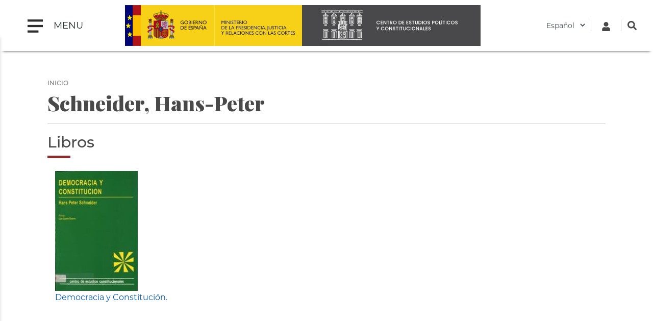

--- FILE ---
content_type: text/html; charset=UTF-8
request_url: https://www.cepc.gob.es/autor/schneider-hans-peter
body_size: 7849
content:

<!DOCTYPE html>
<html lang="es" dir="ltr" prefix="content: http://purl.org/rss/1.0/modules/content/  dc: http://purl.org/dc/terms/  foaf: http://xmlns.com/foaf/0.1/  og: http://ogp.me/ns#  rdfs: http://www.w3.org/2000/01/rdf-schema#  schema: http://schema.org/  sioc: http://rdfs.org/sioc/ns#  sioct: http://rdfs.org/sioc/types#  skos: http://www.w3.org/2004/02/skos/core#  xsd: http://www.w3.org/2001/XMLSchema# " class="h-100">
  <head>
    <meta charset="utf-8" />
<script async src="https://www.googletagmanager.com/gtag/js?id=UA-30920971-1"></script>
<script>window.dataLayer = window.dataLayer || [];function gtag(){dataLayer.push(arguments)};gtag("js", new Date());gtag("config", "UA-30920971-1", {"groups":"default","anonymize_ip":true});</script>
<meta name="Generator" content="Drupal 9 (https://www.drupal.org); Commerce 2" />
<meta name="MobileOptimized" content="width" />
<meta name="HandheldFriendly" content="true" />
<meta name="viewport" content="width=device-width, initial-scale=1.0" />
<link rel="icon" href="/sites/default/files/favicon_0.png" type="image/png" />
<link rel="alternate" hreflang="es" href="https://www.cepc.gob.es/autor/schneider-hans-peter" />
<script>window.a2a_config=window.a2a_config||{};a2a_config.callbacks=[];a2a_config.overlays=[];a2a_config.templates={};a2a_config.icon_color = "#b2b2b2"</script>
<style>.block-addtoany-block { margin-top: 20px}
.addtoany_list {border-top: 1px solid #b2b2b2; padding-top: 10px; }</style>

    <title>Schneider, Hans-Peter | CEPC</title>
    <link rel="stylesheet" media="all" href="/sites/default/files/css/css_YNKDfBkrruYofCvNs5WCmg_jfIUb9BSoUtBM0mWPq34.css" />
<link rel="stylesheet" media="all" href="https://unpkg.com/aos@2.3.1/dist/aos.css" />
<link rel="stylesheet" media="all" href="/sites/default/files/css/css_lreizJuLMnd3PW_0T9bVlA1SvcfYJ7589v3AcYrAt5g.css" />
<link rel="stylesheet" media="all" href="/sites/default/files/css/css_npkoT8gI254jPIUcJueF0onJHu5PGkCdJwMICwQFKdc.css" />

    <script src="https://use.fontawesome.com/releases/v5.13.1/js/all.js" defer crossorigin="anonymous"></script>
<script src="https://use.fontawesome.com/releases/v5.13.1/js/v4-shims.js" defer crossorigin="anonymous"></script>

  </head>
  <body class="path-innerpage not-front path-taxonomy no-sidebars">
        <a href="#main-content" class="visually-hidden focusable skip-link">º 
      Pasar al contenido principal
    </a>
    
      <div class="dialog-off-canvas-main-canvas d-flex flex-column h-100" data-off-canvas-main-canvas>
    
<header class="header-wrapper sticky-top">
  <div class="d-flex flex-row align-items-center">
    <nav class="navbar col-2">
      <button class="navbar-toggler" type="button" data-toggle="collapse" data-target="#navbarToggleExternalContent" aria-controls="navbarToggleExternalContent" aria-expanded="false" aria-label="Toggle navigation">
        <span class="navbar-toggler-icon mr-3"></span>
        <span class="navbar-toggler-text"> MENU </span>
      </button>
      <div class="menu menu-area">
          <div class="region region-nav-main">
    <nav role="navigation" aria-labelledby="block-cepc-mainnavigation-menu" id="block-cepc-mainnavigation" class="block block-menu navigation menu--main">
            
  <h5 class="visually-hidden" id="block-cepc-mainnavigation-menu">Navegación principal</h5>
  

        
            <ul class="navbar-nav mr-auto">
                        <li class="nav-item">
          <a href="/" class="nav-item nav-link" data-drupal-link-system-path="&lt;front&gt;">Inicio</a>
      </li>

                    <li class="nav-item dropdown">
          <a href="/areas-de-actividad" class="nav-item nav-link dropdown-toggle" data-toggle="dropdown" title="Desplegar  Áreas de actividad" data-drupal-link-system-path="node/79703">Áreas de actividad</a>
                  <ul class="dropdown-menu">
                              <li class="nav-item dropdown">
          <a href="/publicaciones" class="nav-item nav-link dropdown-toggle" data-toggle="dropdown" title="Desplegar  Publicaciones" data-drupal-link-system-path="node/7">Publicaciones</a>
                  <ul class="dropdown-menu">
                              <li class="nav-item">
          <a href="/publicaciones" class="nav-item nav-link" data-drupal-link-system-path="node/7">Ir a Publicaciones</a>
      </li>

                    <li class="nav-item dropdown">
          <a href="/publicaciones/monografias" class="nav-item nav-link" data-drupal-link-system-path="node/34">Monografías</a>
      </li>

                    <li class="nav-item dropdown">
          <a href="/publicaciones/revistas" class="nav-item nav-link" data-drupal-link-system-path="node/35">Revistas</a>
      </li>

                    <li class="nav-item">
          <a href="/consejo-editorial-del-cepc" class="nav-item nav-link" data-drupal-link-system-path="node/33">Consejos editoriales del CEPC</a>
      </li>

                    <li class="nav-item">
          <a href="/premios-concedidos-las-publicaciones-del-cepc" class="nav-item nav-link" data-drupal-link-system-path="node/36">Premios concedidos a las publicaciones del CEPC</a>
      </li>

        </ul>
  
      </li>

                    <li class="nav-item dropdown">
          <a href="/documentacion-biblioteca-y-archivo" class="nav-item nav-link dropdown-toggle" data-toggle="dropdown" title="Desplegar  Documentación, Biblioteca y Archivo" data-drupal-link-system-path="node/8">Documentación, Biblioteca y Archivo</a>
                  <ul class="dropdown-menu">
                              <li class="nav-item">
          <a href="/documentacion-biblioteca-y-archivo" class="nav-item nav-link" data-drupal-link-system-path="node/8">Ir a Documentación, Biblioteca y Archivo</a>
      </li>

                    <li class="nav-item dropdown">
          <a href="/biblioteca" class="nav-item nav-link" data-drupal-link-system-path="node/42">Servicio de Biblioteca</a>
      </li>

                    <li class="nav-item dropdown">
          <a href="/documentacion" class="nav-item nav-link" data-drupal-link-system-path="node/43">Servicio de Documentación jurídica</a>
      </li>

        </ul>
  
      </li>

                    <li class="nav-item dropdown">
          <a href="/master" class="nav-item nav-link dropdown-toggle" data-toggle="dropdown" title="Desplegar  Máster" data-drupal-link-system-path="node/282">Máster</a>
                  <ul class="dropdown-menu">
                              <li class="nav-item dropdown">
          <a href="/master" class="nav-item nav-link" data-drupal-link-system-path="node/282">Información general</a>
      </li>

                    <li class="nav-item dropdown">
          <a href="/master/condiciones-de-acceso" class="nav-item nav-link" data-drupal-link-system-path="node/54">Condiciones de acceso</a>
      </li>

                    <li class="nav-item">
          <a href="/guia-academica" class="nav-item nav-link" data-drupal-link-system-path="node/104">Guía académica</a>
      </li>

                    <li class="nav-item">
          <a href="/master/plan-de-estudios" class="nav-item nav-link" data-drupal-link-system-path="node/101">Plan de estudios</a>
      </li>

                    <li class="nav-item">
          <a href="/programa-oficial" class="nav-item nav-link" data-drupal-link-system-path="node/52">Programa</a>
      </li>

                    <li class="nav-item">
          <a href="/calendario" class="nav-item nav-link" data-drupal-link-system-path="node/53">Calendario</a>
      </li>

                    <li class="nav-item">
          <a href="/master/practicas-para-estudiantes" class="nav-item nav-link" data-drupal-link-system-path="node/63">Prácticas para estudiantes</a>
      </li>

                    <li class="nav-item">
          <a href="/master/premios-trabajos-de-investigacion" class="nav-item nav-link" data-drupal-link-system-path="node/55">Premios a trabajos de investigación</a>
      </li>

                    <li class="nav-item dropdown">
          <a href="/inscripcion-red-academica-alumni-cepc" class="nav-item nav-link" data-drupal-link-system-path="node/19824">ALUMNI</a>
      </li>

        </ul>
  
      </li>

                    <li class="nav-item dropdown">
          <a href="/investigacion" class="nav-item nav-link dropdown-toggle" data-toggle="dropdown" title="Desplegar  Investigación" data-drupal-link-system-path="node/5">Investigación</a>
                  <ul class="dropdown-menu">
                              <li class="nav-item dropdown">
          <a href="/investigacion/programa-de-investigacion-garcia-pelayo" class="nav-item nav-link" data-drupal-link-system-path="node/44">Programa García-Pelayo</a>
      </li>

                    <li class="nav-item dropdown">
          <a href="/investigacion/Estancias_investigacion" class="nav-item nav-link" data-drupal-link-system-path="node/17230">Estancias de investigación</a>
      </li>

                    <li class="nav-item">
          <a href="/premios-cepc" class="nav-item nav-link" data-drupal-link-system-path="node/47">Premios CEPC</a>
      </li>

                    <li class="nav-item">
          <a href="/laboratorio-de-igualdad" class="nav-item nav-link" data-drupal-link-system-path="node/45">Laboratorio de igualdad</a>
      </li>

        </ul>
  
      </li>

        </ul>
  
      </li>

                    <li class="nav-item dropdown">
          <span class="nav-item nav-link dropdown-toggle" data-toggle="dropdown" title="Desplegar  Sobre el Centro">Sobre el Centro</span>
                  <ul class="dropdown-menu">
                              <li class="nav-item">
          <a href="/historia" class="nav-item nav-link" data-drupal-link-system-path="node/80192">Historia del Palacio</a>
      </li>

                    <li class="nav-item">
          <a href="/el-palacio" class="nav-item nav-link" data-drupal-link-system-path="node/19">El Palacio</a>
      </li>

                    <li class="nav-item">
          <a href="/quienes-somos" class="nav-item nav-link" data-drupal-link-system-path="node/80251">Quiénes somos</a>
      </li>

                    <li class="nav-item dropdown">
          <span class="nav-item nav-link dropdown-toggle" data-toggle="dropdown" title="Desplegar  Servicios al ciudadano">Servicios al ciudadano</span>
                  <ul class="dropdown-menu">
                              <li class="nav-item dropdown">
          <a href="/transparencia" class="nav-item nav-link" data-drupal-link-system-path="node/25">Transparencia</a>
      </li>

                    <li class="nav-item">
          <a href="/accesibilidad" class="nav-item nav-link" data-drupal-link-system-path="node/18502">Accesibilidad</a>
      </li>

                    <li class="nav-item">
          <a href="/relaciones-institucionales" class="nav-item nav-link" data-drupal-link-system-path="node/20">Relaciones Institucionales</a>
      </li>

        </ul>
  
      </li>

                    <li class="nav-item">
          <a href="/el-cepc-en-los-medios" class="nav-item nav-link" data-drupal-link-system-path="node/24">El CEPC en los medios</a>
      </li>

        </ul>
  
      </li>

                    <li class="nav-item dropdown">
          <a href="/multimedia" class="nav-item nav-link dropdown-toggle" data-toggle="dropdown" title="Desplegar  Multimedia" data-drupal-link-system-path="node/23">Multimedia</a>
                  <ul class="dropdown-menu">
                              <li class="nav-item">
          <a href="/multimedia" class="nav-item nav-link" data-drupal-link-system-path="node/23">Ir a multimedia</a>
      </li>

                    <li class="nav-item">
          <a href="/retransmision" class="nav-item nav-link" title="Retransmisión evento CEPC" data-drupal-link-system-path="node/17277">Retransmisiones on line</a>
      </li>

                    <li class="nav-item">
          <a href="/ecos-desde-el-cepc" class="nav-item nav-link" data-drupal-link-system-path="node/20909">Ecos desde el CEPC</a>
      </li>

        </ul>
  
      </li>

                    <li class="nav-item dropdown">
          <a href="/tienda" class="nav-item nav-link dropdown-toggle" data-toggle="dropdown" title="Desplegar  Tienda" data-drupal-link-system-path="node/38">Tienda</a>
                  <ul class="dropdown-menu">
                              <li class="nav-item">
          <a href="/tienda" class="nav-item nav-link" data-drupal-link-system-path="node/38">Ir a tienda</a>
      </li>

                    <li class="nav-item">
          <a href="/tienda/novedades-editoriales" class="nav-item nav-link" data-drupal-link-system-path="tienda/novedades-editoriales">Novedades editoriales</a>
      </li>

                    <li class="nav-item">
          <a href="/tienda/novedades-revistas" class="nav-item nav-link" data-drupal-link-system-path="tienda/novedades-revistas">Novedades revistas</a>
      </li>

                    <li class="nav-item">
          <a href="/tienda/ofertas" class="nav-item nav-link" data-drupal-link-system-path="node/17204">Ofertas</a>
      </li>

                    <li class="nav-item">
          <a href="/tienda/recomendados" class="nav-item nav-link" data-drupal-link-system-path="tienda/recomendados">Recomendados</a>
      </li>

                    <li class="nav-item">
          <a href="/tienda/condiciones-de-venta" class="nav-item nav-link" data-drupal-link-system-path="node/1166">Condiciones de venta</a>
      </li>

                    <li class="nav-item">
          <a href="/tienda/empresas-colaboradoras" class="nav-item nav-link" data-drupal-link-system-path="node/17203">Empresas colaboradoras</a>
      </li>

                    <li class="nav-item">
          <a href="/tienda/politica-de-descuentos" class="nav-item nav-link" data-drupal-link-system-path="node/17202">Política de descuentos</a>
      </li>

                    <li class="nav-item">
          <a href="/cart" class="nav-item nav-link" data-drupal-link-system-path="cart">Cesta de la compra</a>
      </li>

        </ul>
  
      </li>

                    <li class="nav-item">
          <a href="/blog" class="nav-item nav-link" data-drupal-link-system-path="blog">Blog</a>
      </li>

        </ul>
  


  </nav>

  </div>
      
      </div>
      <div class="background-layer"></div>
    </nav>
    <div class="logo-area col-8">
        <div class="region region-nav-branding">
    <div id="block-cepc-branding" class="block block-system block-system-branding-block">
  
    
  
<div class="navbar-brand d-flex align-items-center logos">

      <a href="https://www.lamoncloa.gob.es/Paginas/index.aspx"  target="_blank" title="Home.La Moncloa: abre ventana nueva" class="d-none d-md-block">
      <img src="/themes/custom/cepc/logo-gobierno.svg" style="width:auto;height:80px;max-height:80px;" />
    </a>
    <a href="https://www.mpr.gob.es/Paginas/index.aspx"  target="_blank" title="Home.Vicepresidencia Primera del Gobierno y Ministerio de la Presidencia, Relaciones con las Cortes e Igualdad: abre ventana nueva" class="d-none d-xl-block">
      <img src="/themes/custom/cepc/mprrcmd-logo-header.svg" style="width:auto;height:80px;max-height:80px;"  />
    </a>
    <a href="/" title="Inicio" rel="home" class="site-logo d-block">
	<img src="/themes/custom/cepc/cepc_h.png" style="width:auto;height:80px;max-height:80px;float:left"  class="d-none d-lg-block" />
       <img src="/themes/custom/cepc/cepc_v.svg" style="width:auto;height:80px;max-height:80px;float:left"  class="d-block d-lg-none" />

  </a>
  
  <div>
    
      </div>
</div>
</div>

  </div>
 
    </div>
    <div class="search col-2">  <div class="region region-nav-additional">
    <div id="block-cepc-languagedropdownswitcher-2" class="block block-lang-dropdown block-language-dropdown-blocklanguage-interface">
  
    
      <form class="lang-dropdown-form lang_dropdown_form clearfix language_interface" id="lang_dropdown_form_lang-dropdown-form" data-drupal-selector="lang-dropdown-form-2" action="/autor/schneider-hans-peter" method="post" accept-charset="UTF-8">
  <div class="js-form-item form-item js-form-type-select form-type-select js-form-item-lang-dropdown-select form-item-lang-dropdown-select form-no-label">
      <label for="edit-lang-dropdown-select" class="visually-hidden">Select your language</label>
        <select style="width:165px" class="lang-dropdown-select-element form-select form-control" data-lang-dropdown-id="lang-dropdown-form" data-drupal-selector="edit-lang-dropdown-select" id="edit-lang-dropdown-select" name="lang_dropdown_select"><option value="es" selected="selected">Español</option></select>
        </div>

  <input data-drupal-selector="edit-es" type="hidden" name="es" value="/autor/schneider-hans-peter" class="form-control" />

<noscript><div>
  <input data-drupal-selector="edit-submit" type="submit" id="edit-submit" name="op" value="Ir" class="button js-form-submit form-submit btn btn-primary" />

</div></noscript>
  <input autocomplete="off" data-drupal-selector="form-eejhh1ghoxbhhqe58dt5kicr5ke3wp51tzpebjxnws0" type="hidden" name="form_build_id" value="form-eEJhH1GhOXBhhQE58Dt5kicr5Ke3wP51tZPeBjXnws0" class="form-control" />


  <input data-drupal-selector="edit-lang-dropdown-form" type="hidden" name="form_id" value="lang_dropdown_form" class="form-control" />


</form>

  </div>
<div id="block-cabecera-derecha-2" class="block block-block-content block-block-content304414b1-8d74-4490-8e85-af0bc5dcecbe">
  
    
      
            <div class="clearfix text-formatted field field--name-body field--type-text-with-summary field--label-hidden field__item"><div class="header-right-top">
<!-- Cuenta -->

<div class="login-icon" id="loginIcon"><a href="/user"><svg class="fa-user" style="width: 18px; height: 18px; fill: #474747;" viewbox="0 0 448 512" xmlns="http://www.w3.org/2000/svg"> <path d="M224 256c70.7 0 128-57.3 128-128S294.7 0 224 0 96 57.3 96 128s57.3 128 128 128zm89.6 32h-16.7c-22.2 10.2-46.9 16-72.9 16s-50.6-5.8-72.9-16h-16.7C60.2 288 0 348.2 0 422.4V464c0 26.5 21.5 48 48 48h352c26.5 0 48-21.5 48-48v-41.6c0-74.2-60.2-134.4-134.4-134.4z"></path> </svg> </a></div>
<!-- Buscador -->

<div class="boxSearchNuevo" id="buscador-nuevo" role="search"><a href="#" id="SearchlinkFixed"><svg class="search-icon" style="width: 18px; height: 18px; fill: #474747;" viewbox="0 0 512 512" xmlns="http://www.w3.org/2000/svg"> <path d="M505 442.7L405.3 343c-4.5-4.5-10.6-7-17-7H372c27.6-35.3 44-79.7 44-128C416 93.1 322.9 0 208 0S0 93.1 0 208s93.1 208 208 208c48.3 0 92.7-16.4 128-44v16.3c0 6.4 2.5 12.5 7 17l99.7 99.7c9.4 9.4 24.6 9.4 33.9 0l28.3-28.3c9.4-9.4 9.4-24.6.1-34zM208 336c-70.7 0-128-57.2-128-128 0-70.7 57.2-128 128-128 70.7 0 128 57.2 128 128 0 70.7-57.2 128-128 128z"></path> </svg> </a></div>
<!-- Formulario de búsqueda oculto -->

<div class="custom-search-form" id="searchFormContainer" style="display: none;">
<form action="/search" id="searchForm" method="get"><input id="searchInput" name="q" placeholder="Buscar..." type="text" />&nbsp;</form>
</div>
</div>
<script>
document.getElementById('SearchlinkFixed').addEventListener('click', function(event) {
  event.preventDefault(); // Evita el comportamiento por defecto del enlace
  var formContainer = document.getElementById('searchFormContainer');
  
  // Mostrar el formulario de búsqueda
  formContainer.style.display = 'block'; // Asegúrate de que se muestre
  formContainer.classList.add('show'); // Añadir la clase 'show' para mostrar el formulario
  document.getElementById('searchInput').focus(); // Focalizar el input
});

document.addEventListener('click', function(event) {
  var formContainer = document.getElementById('searchFormContainer');
  var searchIcon = document.getElementById('SearchlinkFixed');
  
  // Si se hace clic fuera del formulario y fuera del icono, ocultamos el formulario
  if (!formContainer.contains(event.target) && event.target !== searchIcon) {
    formContainer.classList.remove('show'); // Remover la clase 'show'
    setTimeout(function() {
      formContainer.style.display = 'none'; // Ocultar el formulario con retraso
    }, 300);
  }
});

</script></div>
      
  </div>

  </div>
</div>
  </div>
</header>



<main role="main" id="maindiv">
    <a id="main-content" tabindex="-1"></a>
        
        
    
  <div class="maincontent container">
        <div class="row no-gutters">
            <div class="order-1 order-lg-2 col-12">
          <div class="region region-content">
    <div data-drupal-messages-fallback class="hidden"></div>
<div id="block-cepc-breadcrumbs" class="block block-system block-system-breadcrumb-block">
  
    
        <nav aria-label="breadcrumb">
    <h2 id="system-breadcrumb" class="visually-hidden">Sobrescribir enlaces de ayuda a la navegación</h2>
    <ol class="breadcrumb">
          <li class="breadcrumb-item">
                  <a href="/">Inicio</a>
              </li>
        </ol>
  </nav>

  </div>
<div id="block-titulodelapagina" class="block block-core block-page-title-block">
  
    
      
  <h1 class="display-4 text-center page-title">Schneider, Hans-Peter</h1>


  </div>
<div id="block-cepc-content" class="block block-system block-system-main-block">
  
    
      <div class="views-element-container"><div class="view view-taxonomy-term view-id-taxonomy_term view-display-id-page_1 js-view-dom-id-19cb9f5bc1495af4beeab74cbf6a805136dfccd2a689c65e9a63168f06bba78b">
  
    
      <div class="view-header">
      <div about="/autor/schneider-hans-peter" id="taxonomy-term-573" class="taxonomy-term vocabulary-autor">
  
    
  <div class="content">
      <div class="layout layout--onecol">
    <div  class="layout__region layout__region--content">
      <div class="views-element-container _none block block-views block-views-blocklibros-block-3">
  
      <h2>Libros</h2>
    
      <div><div class="view view-libros view-id-libros view-display-id-block_3 js-view-dom-id-aca33a336d0a80c39cfca921d4cc1d4c5c196ee22e51a850aac48bc236539d27">
  
    
      
      <div class="view-content">
          <div class="views-view-grid horizontal cols-4 clearfix">
            <div class="views-row clearfix row-1">
                  <div class="col-sm-6 col-md-4 col-lg-3 col-12 views-col col-1" style="width: 25%;"><div class="views-field views-field-field-portada"><div class="field-content">  <a href="/publicaciones/monografias/democracia-y-constitucion-6" hreflang="und"><img loading="lazy" src="/sites/default/files/styles/154_235/public/2023-10/p-506-demconstschneider.jpg?itok=s44JRcyf" width="162" height="235" alt="Democracia y Constitución." title="Democracia y Constitución." typeof="foaf:Image" class="image-style-_54-235" />

</a>
</div></div><div class="views-field views-field-title"><span class="field-content"><a href="/publicaciones/monografias/democracia-y-constitucion-6" hreflang="und">Democracia y Constitución.</a></span></div></div>
              </div>
      </div>

    </div>
  
          </div>
</div>

  </div>

    </div>
  </div>

  </div>
</div>

    </div>
      
  
      
          </div>
</div>

  </div>

  </div>

      </div>
          </div>
  </div>
</div>

<footer class="footer-wrapper">
  <div class="footer-top pt-4 pb-4">
    <div class="container">
     <div class="row footer-top-1 container-fluid">
          <div class="footer-long"></div>
      </div>
      <div class="row">
          <div class="col-sm-3 footer-first"></div>
          <div class="col-sm-3 footer-second"></div>
          <div class="col-sm-3 footer-third"></div>
          <div class="col-sm-3 footer-fourth"></div>
       </div>
    </div>
  </div>
  <div class="footer-bottom">
    <div class="container-fluid">
      <div class="row">
          <div class="col-sm-5 footer-bottom-left">
              <div class="row">  
                <div class="col-sm-4">  <div class="region region-social-area">
    <nav role="navigation" aria-labelledby="block-socialmenu-menu" id="block-socialmenu" class="block block-menu navigation menu--social-menu">
            
  <h5 class="visually-hidden" id="block-socialmenu-menu">Social menu</h5>
  

        
        <ul class="nav navbar-nav">
            <li class="nav-item">
      <a href="https://twitter.com/cepcgob" target="_blank" class="nav-link"><i class="fa fa-twitter" aria-hidden="true"></i> <span class="link-text">Twitter</span></a>
          </li>
          <li class="nav-item">
      <a href="http://www.facebook.com/CentrodeEstudiosPoliticosyConstitucionales" class="nav-link"><i class="fa fa-facebook" aria-hidden="true"></i> <span class="link-text">Facebook</span></a>
          </li>
          <li class="nav-item">
      <a href="http://www.instagram.com/cepc_gob/" class="nav-link"><i class="fa fa-instagram" aria-hidden="true"></i> <span class="link-text">instagram</span></a>
          </li>
          <li class="nav-item">
      <a href="http://www.linkedin.com/company/centro-de-estudios-políticos-y-constitucionales" target="_blank" class="nav-link"><i class="fa fa-linkedin" aria-hidden="true"></i> <span class="link-text">Linkedin</span></a>
          </li>
  </ul>
  


  </nav>

  </div>
</div>
                <div class="col-sm-8"> </div>
              </div>
              <div class="copyright">   <div class="region region-copyright">
    <div id="block-copyright" class="block block-block-content block-block-content4304cd8e-efb2-4133-b753-ebbc3fea4359">
  
    
      
            <div class="clearfix text-formatted field field--name-body field--type-text-with-summary field--label-hidden field__item"><p>© 2021 CEPC. ALL RIGHTS RESERVED</p>
</div>
      
  </div>

  </div>
</div>
          </div>
          <div class="col-sm-7 footer-bottom-right">
              <div class="row">  
                  <div class="col-sm-6">  <div class="region region-bottom-address-one">
    <div id="block-nuestrosdatos" class="block block-block-content block-block-content294329cf-aa21-4cfd-ae3f-edb5a95388a7">
  
    
      
            <div class="clearfix text-formatted field field--name-body field--type-text-with-summary field--label-hidden field__item"><p style="font-size: 22px; font-weight: bold;">Nuestros datos</p>

<p>Centro de Estudios Políticos y Constitucionales<br />
Plaza de la Marina Española, 9<br />
28013 Madrid<br />
<strong>Teléfono:</strong> <a href="tel:+34915401950">+34 </a>91540 19 50<br />
<strong>Fax: </strong>+34 91422 51 00<br />
<a href="mailto:cepc@cepc.es">cepc@cepc.es</a></p>
</div>
      
  </div>

  </div>
</div>
                  <div class="col-sm-6"></div>
              </div>
          </div>
      </div>
    </div>
  </div>
</footer>
  </div>
 
    
    <script type="application/json" data-drupal-selector="drupal-settings-json">{"path":{"baseUrl":"\/","scriptPath":null,"pathPrefix":"","currentPath":"taxonomy\/term\/573","currentPathIsAdmin":false,"isFront":false,"currentLanguage":"es"},"pluralDelimiter":"\u0003","suppressDeprecationErrors":true,"google_analytics":{"account":"UA-30920971-1","trackOutbound":true,"trackMailto":true,"trackDownload":true,"trackDownloadExtensions":"7z|aac|arc|arj|asf|asx|avi|bin|csv|doc(x|m)?|dot(x|m)?|exe|flv|gif|gz|gzip|hqx|jar|jpe?g|js|mp(2|3|4|e?g)|mov(ie)?|msi|msp|pdf|phps|png|ppt(x|m)?|pot(x|m)?|pps(x|m)?|ppam|sld(x|m)?|thmx|qtm?|ra(m|r)?|sea|sit|tar|tgz|torrent|txt|wav|wma|wmv|wpd|xls(x|m|b)?|xlt(x|m)|xlam|xml|z|zip","trackColorbox":true},"lang_dropdown":{"lang-dropdown-form":{"key":"lang-dropdown-form"}},"ajaxTrustedUrl":{"form_action_p_pvdeGsVG5zNF_XLGPTvYSKCf43t8qZYSwcfZl2uzM":true},"user":{"uid":0,"permissionsHash":"cbd28ede60649cc7e9c7eea026d3e97f29e04168ae0dd3ffb67a7ac1015655c8"}}</script>
<script src="/sites/default/files/js/js_SwYy5_lvKjsWUNisP_UEM_rDcYBRjg86fdy-FdaWzWg.js"></script>
<script src="https://unpkg.com/aos@2.3.1/dist/aos.js"></script>
<script src="https://static.addtoany.com/menu/page.js" async></script>
<script src="/sites/default/files/js/js_XZYI6yN8ARCtVYPa--rs6SJ53VRX9hRK4_BO1XB5Bx8.js"></script>

  </body>
</html>


--- FILE ---
content_type: text/css
request_url: https://www.cepc.gob.es/sites/default/files/css/css_npkoT8gI254jPIUcJueF0onJHu5PGkCdJwMICwQFKdc.css
body_size: 6001
content:
@import url('https://cdnjs.cloudflare.com/ajax/libs/font-awesome/6.0.0-beta3/css/all.min.css');@import url("https://cdnjs.cloudflare.com/ajax/libs/font-awesome/6.4.0/css/all.min.css");#contenedor-revistas{display:flex;flex-wrap:wrap;gap:20px;align-items:flex-start;}#filtro-revistas-abiertas{flex:0 0 250px;padding:15px;margin-top:10px;background-color:#f9f9f9;border-radius:2px;position:sticky;top:110px;height:fit-content;align-self:flex-start;}#filtro-revistas-abiertas h3{margin-top:0;margin-bottom:30px;font-size:1rem;color:#444;}#filtro-revistas-abiertas label{display:block;color:#444;margin-top:10px;}#filtro-revistas-abiertas select{width:100%;height:34px;padding:6px 8px;margin-top:5px;font-size:12px;color:#212529;border:1px solid #ccc;border-radius:2px;box-sizing:border-box;}#resultadosRevistas{flex:1;padding:0;min-height:200px;}#resultadosRevistas > div{border-bottom:1px solid #ddd;padding:10px 0;margin-left:10px;}#resultadosRevistas strong{font-size:16px;color:#2a2a2a;}#resultadosRevistas em{display:block;color:#777;margin-top:4px;}.issn-revista{font-size:0.9em;color:#555;margin:5px 0;}#resultadosRevistas a{color:#8b2e2f;text-decoration:none;}#resultadosRevistas a:hover{text-decoration:underline;}@media (max-width:768px){#contenedor-revistas{flex-direction:column;}#filtro-revistas-abiertas{width:100%;position:static;}#resultadosRevistas{width:100%;}}
.header-wrapper{position:fixed;min-height:60px !important;top:0;transition:all 0.3s ease;}.header-wrapper.shrink{padding:0px 0;}.header-wrapper .logo-area{transition:opacity 0.3s ease,transform 0.1s ease;}.header-wrapper.shrink .logo-area{opacity:0;max-height:0;margin:0;padding:0;transform:translateY(-60px);}.header-wrapper .logo-area img{transition:all 0.3s ease;}.header-wrapper.shrink .logo-area img{max-height:0;}.region-nav-additional{display:flex;justify-content:space-between;align-items:center;width:205px;}#block-cepc-languagedropdownswitcher-2,#block-cabecera-derecha-2{display:flex;align-items:center;justify-content:center;flex-shrink:0;}#block-cepc-languagedropdownswitcher-2,#block-cabecera-derecha-2{flex-grow:1;width:auto;}.login-icon,.boxSearchNuevo{width:40px;height:40px;}#block-cepc-languagedropdownswitcher-2,#block-cabecera-derecha-2{margin-right:0;}.header-right-top{display:flex;align-items:center;justify-content:flex-start;}.header-right-top .login-icon,.header-right-top .boxSearchNuevo{display:flex;justify-content:center;align-items:center;width:40px;height:40px;padding:0;background:none !important;position:relative;margin-right:10px;margin-left:12px;}.lang-dropdown-select-element{width:85px !important;height:25px;font-size:14px;padding:2px;text-align:left;margin:0;margin-right:6px;border:none !important;outline:none !important;cursor:pointer;}.lang-dropdown-select-element:focus{box-shadow:none !important;}.login-icon{position:relative;}.login-icon::before{content:'';position:absolute;top:9px;left:-10px;width:1px;height:22px;background-color:#ccc;z-index:1;}.login-icon::after{content:'';position:absolute;top:9px;right:-10px;width:1px;height:22px;background-color:#ccc;z-index:1;}.header-wrapper .search .search-icon{background:none !important;background-size:0 !important;display:flex !important;justify-content:center;align-items:center;width:40px;height:40px;right:0 !important;left:0 !important;padding:0;z-index:10;}.search-icon{position:absolute;top:50% !important;transform:translateY(-50%);pointer-events:none;}#SearchlinkFixed{display:block;width:40px;height:40px;position:relative;z-index:100;}#SearchlinkFixed a{display:block;width:100%;height:100%;text-align:center;justify-content:center;align-items:center;cursor:pointer;}.custom-search-form{display:none;position:absolute;top:60px;right:0;background-color:#fff;padding:12px 15px;border:1px solid #ccc;border-radius:4px;width:250px;height:70px;z-index:9999;transition:opacity 0.3s ease-in-out;opacity:0;}.custom-search-form.show{display:block;opacity:1;}.custom-search-form #searchInput{width:100%;padding:8px 30px 8px 10px;border:1px solid #ccc;border-radius:4px;font-size:14px;color:#333;background-color:#f9f9f9;outline:none;transition:border-color 0.3s ease;}#searchInput:focus{outline:none;border-color:#ccc !important;}#formBusqueda{transition:all 0.3s ease-in-out;}#buscador-nuevo{position:relative;display:inline-block;}@media (max-width:768px){.col-8{max-width:35% !important;}.login-icon::before,.login-icon::after{content:none;}.navbar-brand.logos img{height:55px !important;}.header-right-top .login-icon,.header-right-top .boxSearchNuevo{width:15px;}}
.cart-block--summary__icon{display:inline-block;width:30px;height:30px;background-image:none;background-size:cover;background-position:center;}#block-cestadelacompra{position:fixed;bottom:20px;right:20px;z-index:9999;background-color:#fff;border-radius:50%;padding:10px;transition:transform 0.3s ease;}#block-cestadelacompra .cart-block--summary__icon::before{content:"\f07a";font-family:"Font Awesome 5 Free";font-weight:900;font-size:25px;color:#474747;display:block;width:30px;height:30px;text-align:center;line-height:30px;}.cart-block--summary__count{position:absolute;top:-10px;right:-10px;background-color:#8b2e2f;color:white;border-radius:25%;padding:5px 10px;font-size:12px;font-weight:bold;}@media (max-width:768px){#block-cestadelacompra{right:10vw;bottom:5vh;width:15vw;height:15vw;padding:3vw;}#block-cestadelacompra .cart-block--summary__icon::before{font-size:22px;}.cart-block--summary__count{font-size:10px;padding:4px 8px;}}
form .btn,.read-more a,form .btn-primary,.views-field.views-field-view-node a{background-color:#494949;border-radius:10px;border:none;color:#fff;font-family:'Montserrat',Arial;font-size:13px;text-decoration:none;transition:all .3s;padding:12px 30px;}.btn-primary:hover,.read-more a:hover,form .btn:hover,form .btn-primary:hover,.btn-primary:not(:disabled):not(.disabled):active,.btn-primary:not(:disabled):not(.disabled).active,.show>.btn-primary.dropdown-toggle,.views-field.views-field-view-node a:hover{opacity:0.8;background-color:#4d4d4d;border-color:#4d4d4d;}#block-menudecuentadeusuario .navbar-nav .nav-link{padding-left:0.5rem;padding-right:0.5rem;color:#000;border:1.5px solid #494949;padding:7px 7px;border-radius:6px;}#block-menudecuentadeusuario .navbar-nav .nav-link:hover{background:#e5e5e5;border:1.5px solid #e5e5e5;}.views-view-grid .views-row{float:left;clear:both;width:100%;padding-bottom:30px;}.views-field .views-field-title .style{padding-top:15px;}
.accordion{max-width:50%;margin-bottom:1rem;}.accordion-full{max-width:90%;}.accordion-list{list-style:none;}.accordion-item{border-bottom:1px solid #ccc;margin-bottom:0.5rem;}.accordion-header{cursor:pointer;padding:1rem 3rem 1rem 1rem;margin:0;font-weight:500;font-size:1.35rem;position:relative;user-select:none;display:flex;align-items:center;justify-content:space-between;color:#49494d;transition:color 0.3s ease;}.accordion-header:hover{color:#8b2e2f;}.accordion-header::before,.accordion-header::after{position:absolute;content:"";pointer-events:none;}.accordion-header::before{top:50%;right:1rem;width:2.5rem;height:2.5rem;background-color:#49494d;transform:translateY(-50%);z-index:1;transition:background-color 0.3s ease;}.accordion-header::after{top:50%;right:calc(1rem + 1.25rem);width:0.75rem;height:0.75rem;border:solid white;border-width:0 0.15rem 0.15rem 0;transform:translate(50%,-50%) rotate(45deg);z-index:2;transition:transform 0.3s ease;}.accordion-item.expanded .accordion-header::after{transform:translate(45%,-15%) rotate(-135deg);}.accordion-header:hover::before{background-color:#8b2e2f;}.accordion-header:hover::after{border-color:white;}.accordion-body{box-sizing:content-box;max-height:0;overflow:hidden;transition:max-height 0.3s ease;padding:0 1rem;margin-left:1rem;}.accordion-item.expanded .accordion-body{padding-bottom:1rem;}.accordion-subheader{cursor:pointer;font-weight:700;color:#7b7b7b;margin:1rem 0 0.5rem;position:relative;padding-left:1rem;}.accordion-subheader::after{content:"▾";position:absolute;right:1rem;transition:transform 0.3s ease;}.collapsed-subtitle::after{transform:rotate(-90deg);}.accordion-subbody{display:none;overflow:hidden;max-height:0;transition:max-height 0.3s ease;margin-left:2rem;padding-bottom:1rem;}.document-link a::before{content:"\f1c1";font-family:"Font Awesome 6 Free";font-weight:900;color:#b60000;margin-right:8px;display:inline-block;}.document-link a{text-decoration:none;color:#222;}.document-link a:hover{color:#222;text-decoration:underline;}#organigrama .accordion-body p{display:grid;grid-template-columns:430px 1fr;align-items:baseline;gap:0.1rem;font-family:Montserrat,sans-serif;font-size:16px;color:#1d1d1d;margin:0.4rem 0;}#faq-mudc .accordion-header{font-size:1rem;}@media (max-width:768px){.accordion{max-width:100%;}.accordion-header{font-size:1.1rem;}}
.container-fluid{padding-right:0px;padding-left:0px;}.view-id-blog_view .views-view-grid{display:flex;flex-wrap:wrap;margin:0;width:100%;}.view-id-blog_view{width:100%;max-width:100%;box-sizing:border-box;}.view-id-blog_view .views-view-grid .views-row{display:flex;flex-wrap:wrap;width:100%;}.view-id-blog_view .views-view-grid .views-col{flex:0 1 calc(33.33% - 20px);max-width:calc(33.33% - 20px);box-sizing:border-box;margin-right:20px;}.view-id-blog_view .views-view-grid .views-col:nth-child(3n){margin-right:0;}.view-id-blog_view .views-view-grid .views-col{flex:0 1 calc(33.33% - 30px);max-width:calc(33.33% - 30px);box-sizing:border-box;background-color:#ffffff;padding:20px;border-radius:3px;box-shadow:0 4px 8px rgba(0,0,0,0.1);height:400px;transition:all 0.3s ease;display:flex;flex-direction:column;justify-content:flex-start;border:1px solid #d3d3d3;}.view-id-blog_view .views-view-grid .views-col:hover{box-shadow:0 8px 16px rgba(0,0,0,0.2);}.view-id-blog_view .views-view-grid .views-col .views-field-created,.view-id-blog_view .views-view-grid .views-col .views-field-field-resumen-teaser-{display:block;}.view-id-blog_view .views-view-grid .views-col .views-field-field-autoria{font-size:12px;font-weight:bold;color:#8b2e2f;margin-bottom:15px;}.view-id-blog_view .views-view-grid .views-col a{font-size:16px;font-weight:500 !important;color:#000 !important;text-decoration:none;display:block;margin-bottom:20px;padding-top:5px;transition:all 0.3s ease;}.view-id-blog_view .views-view-grid .views-col a:hover{text-decoration:underline;}.view-id-blog_view .views-view-grid .views-col .views-field-created{font-size:12px;font-weight:bold;color:#000;margin-bottom:15px;}.view-id-blog_view .views-view-grid .views-col .views-field-field-resumen{font-size:14px;color:#525252;margin-bottom:10px;}@media (max-width:767px){.view-id-blog_view .views-view-grid .views-col{flex:0 1 100%;max-width:100%;margin-bottom:20px;}.view-id-blog_view .views-view-grid .views-col:nth-child(3n){margin-right:0;}.view-id-blog_view .views-view-grid{margin-left:0;margin-right:0;}.view-id-blog_view .views-view-grid .views-row{display:block;}}
.page-title{font-family:'Playfair Display',serif;font-weight:900;font-size:40px;color:rgb(73,73,73);font-style:normal;text-align:left !important;border-bottom:1px solid #d1d1d1;padding-bottom:16px;margin-bottom:16px;}h1{font-family:'Playfair Display',serif;font-weight:900;font-size:30px;color:rgb(73,73,73);font-style:normal;padding-bottom:16px;margin-bottom:16px;}h2{color:#49494b;font-size:30px;margin-bottom:40px;text-align:left;position:relative;}h2::after{content:"";position:absolute;bottom:-15px;left:0;width:45px;height:5px;background-color:#8b2e2f;}.field--type-entity-reference .node--view-mode-teaser h2::after{display:none;}h2::before{content:none !important;display:none !important;}.breadcrumb{font-family:'Montserrat',sans-serif;font-size:12px;color:rgb(123,123,123);font-weight:500;text-transform:uppercase;background:none;padding:0;margin-bottom:-1rem;}.breadcrumb .breadcrumb-item{display:inline-block;margin-right:5px;}.breadcrumb .breadcrumb-item a{text-decoration:none;color:rgb(123,123,123) !important;}.breadcrumb .breadcrumb-item a:hover{color:#8b2e2f;}.navbar .menu ul li.nav-item a,.navbar .menu ul li.nav-item span{display:block;letter-spacing:1px;color:#2F2F2F;font-size:17px;font-weight:500;line-height:35px;font-family:'Montserrat',sans-serif;background-color:#fff;transition:0.3s;padding:0;white-space:initial;}.link-estatico{color:#212529;text-decoration:none;}.link-estatico:hover{color:#212529;text-decoration:none;}.link-rojo-hover{color:#212529;text-decoration:none;transition:color 0.3s ease;}.link-rojo-hover:hover{color:#8b2e2f;text-decoration:none;}.link-rojo-hover-subrayado{color:#212529;text-decoration:none;transition:color 0.3s ease,text-decoration 0.3s ease;}.link-rojo-hover-subrayado:hover{color:#8b2e2f;text-decoration:underline;}.link-rojo-hover-desplazado{color:#212529;text-decoration:none;transition:color 0.3s ease,transform 0.3s ease;}.link-rojo-hover-desplazado:hover{color:#8b2e2f;transform:translateX(4px);text-decoration:none;}.arrow-list{list-style:none;padding-left:1.5rem;margin:1rem 0;}.arrow-list li{position:relative;padding-left:1rem;margin-bottom:0.3rem;}.arrow-list li::before{content:'›';position:absolute;left:0;color:#8b2e2f;font-size:1.2rem;font-weight:bold;line-height:1;}
.fullwidth-block{position:relative;left:50%;right:50%;margin:2em -50vw;width:100vw;background-color:#f5f5f5;border-top:1px solid rgba(0,0,0,0.1);border-bottom:1px solid rgba(0,0,0,0.1);padding:2rem 1rem;box-sizing:border-box;}.titulo-fullwidth{text-align:center;font-size:1.5rem;margin-bottom:1rem;font-weight:600;color:#212529;}.fullwidth-services{display:grid;grid-template-columns:repeat(auto-fit,minmax(260px,1fr));gap:2rem;margin-top:4rem;}.fullwidth-item{text-align:center;background-color:white;padding:1.5rem;border-radius:2px;}.fullwidth-item h5{position:relative;font-size:1rem;margin-bottom:1rem;}.fullwidth-item p{font-size:14px;}.fullwidth-item svg{display:block;margin:0 auto 10px auto;}.square-image-cards{display:flex;flex-direction:row;gap:20px;max-width:1200px;margin:0 auto;padding:0 20px;box-sizing:border-box;justify-content:center;}.square-image-card{width:30%;min-width:250px;max-width:300px;}.image-container{position:relative;width:100%;height:250px;background-size:cover;background-position:center;border-radius:2px;overflow:hidden;color:white;display:flex;flex-direction:column;justify-content:center;padding:20px;box-sizing:border-box;}.image-container::before{content:'';position:absolute;top:0;right:0;bottom:0;left:0;background-image:linear-gradient(rgba(48,51,56,0.9),rgba(20,21,23,0.9));opacity:0.7;transition:opacity 0.3s ease;z-index:0;}.image-container:hover::before{opacity:0.95;}.image-container h3{font-family:'Montserrat',sans-serif;font-weight:600;font-size:24px;margin:0;transform:translateY(50%);transition:transform 0.3s ease;z-index:1;}.image-container:hover h3{transform:translateY(0);}.card-hover-content{opacity:0;transform:translateY(20px);transition:opacity 0.3s ease,transform 0.3s ease;z-index:1;font-size:0.95rem;margin-top:10px;}.image-container:hover .card-hover-content{opacity:1;transform:translateY(0);}.white-link-info a{display:inline-block;margin-top:10px;color:#fff;text-decoration:underline;font-weight:bold;}@media (max-width:768px){.square-image-cards{flex-direction:column;align-items:center;gap:20px;}.square-image-card{width:100%;max-width:none;}.image-container{height:auto;padding:20px;}.image-container::before{opacity:0.85;}.white-link-info a{display:block;margin-top:15px;}}.info-grid{display:grid;grid-template-columns:repeat(auto-fit,minmax(200px,1fr));gap:20px;padding:20px;}.grid-item{background-color:#f5f5f5;padding:20px;text-align:center;position:relative;border-radius:2px;display:flex;flex-direction:column;justify-content:center;align-items:center;transition:background-color 0.3s ease;}.grid-item-link{text-decoration:none;color:inherit;display:block;}.grid-item a{color:#333;text-decoration:none;transition:color 0.3s ease;}.grid-item svg{display:block;margin:0 auto 15px auto;width:40px;height:40px;fill:#333;transition:fill 0.3s ease;}.grid-item:hover{background-color:#8b2e2f;}.grid-item:hover a{color:#fff;}.grid-item:hover svg{fill:#fff;}.multi-row{list-style:none;padding:0;margin:0;display:flex;gap:20px;}.item{flex:1 1 calc(33.33% - 20px);box-sizing:border-box;border:1px solid #ccc;padding:0;border-radius:2px;background:#ffffff;}.item img{display:block;width:100%;height:180px;object-fit:cover;margin-bottom:10px;border-radius:0px;}.item a{color:#49494d;text-decoration:none;font-weight:600;display:inline-block;font-size:1.4rem;}.item a:hover{text-decoration:underline;}.multi-row-title{font-family:'Playfair Display Black',serif;font-weight:900;font-size:1.75rem;margin:0 0 0.5em 0;color:#49494b;padding-top:15px;padding-left:15px;}.multi-row-text{margin-top:0;margin-bottom:1em;padding:0 15px 15px 15px;font-size:0.9rem;color:#333;}@media (max-width:600px){.multi-row{flex-direction:column;gap:15px;}.item{flex:1 1 100%;}.multi-row-title{font-size:1.3rem;padding-left:10px;padding-top:10px;}.multi-row-text{padding:0 10px 10px 10px;font-size:0.85rem;}}
.banner-fullwidth{position:relative;width:100vw;left:50%;right:50%;max-width:100vw;box-sizing:border-box;margin:-80px -50vw 50px;overflow:hidden;}.banner-fullwidth img{width:100%;height:100%;object-fit:cover;display:block;}.banner-parallax-js{position:relative;width:100vw;left:50%;right:50%;margin:-80px -50vw 50px;max-width:100vw;box-sizing:border-box;padding-top:30%;overflow:hidden;}.parallax-bg{position:absolute;top:0;left:0;width:100%;height:150%;background-size:cover;background-position:center;will-change:transform;z-index:-1;}.banner-parallax-js .banner-content{position:relative;z-index:1;padding:0 20px;}.banner-parallax-js--overlay .parallax-bg{background-position:center 70%;}.banner-parallax-js--overlay .overlay{position:absolute;top:0;left:0;width:100%;height:100%;background-color:rgba(0,0,0,0.5);z-index:-1;}.banner-parallax-js--overlay .banner-content{position:absolute;top:0;left:0;right:0;bottom:0;z-index:1;padding:0 20px;display:flex;justify-content:center;align-items:center;height:100%;width:100%;flex-direction:column;text-align:center;}.banner-parallax-js--overlay h1{font-family:'Playfair Display',serif;font-weight:900;font-size:40px;color:white;font-style:normal;margin:0;}.banner-content h1 a.banner-link{color:white;text-decoration:none;font-family:'Playfair Display',serif;font-weight:900;font-size:40px;font-style:normal;transition:color 0.3s ease;}.banner-content h1 a.banner-link:hover{color:white;text-decoration:underline;}@media (max-width:768px){.banner-fullwidth{display:none;}.banner-parallax-js{display:none;}}
.contact-block{font-family:inherit;max-width:800px;padding:1rem;}.contact-block .contact-title{font-weight:500;font-size:1rem;margin:0 0 0.25rem 0;}.contact-block .contact-info{font-weight:400;font-size:0.85rem;margin:0;}.contact-block a{color:inherit;text-decoration:none;}.contact-block a:not(:last-child){margin-right:1rem;}.contact-item{display:flex;align-items:flex-start;margin-bottom:1.5rem;position:relative;padding-left:2em;}.contact-item:last-child{margin-bottom:0;}.contact-item::before{content:"";font-family:"Font Awesome 5 Free";font-weight:900;font-size:1.5em;position:absolute;left:0;top:0.15em;width:1.5em;height:1.5em;}.icon-location::before{content:"\f3c5";}.icon-phone::before{content:"\f095";}.icon-email::before{content:"\f0e0";}.contact-block-dark{background-color:#8b2e2f;color:#fff;padding:1.5rem;}.contact-block-dark .contact-info{color:#fff;}.contact-block-dark .contact-item::before{color:#fff;font-size:1.2em;}.contact-block-dark a{color:#fff;text-decoration:none;transition:color 0.2s ease;}.contact-block-dark a:hover,.contact-block-dark a:focus{color:#f2f2f2;text-decoration:underline;}.contact-block-light{background-color:#fff;color:#333;}.contact-block-light .contact-info{color:#555;}.contact-block-light .contact-item::before{color:#555;}
body{overflow-x:hidden;}.content-with-sidebar{display:flex;gap:30px;align-items:flex-start;margin-top:20px;}.main-text{flex:0 0 70%;font-size:16px;line-height:1.5;color:#333;}.sidebar-contenedor{flex:0 0 30%;display:flex;flex-direction:column;gap:15px;}.sidebar-recursos{background:#f9f9f9;padding:15px 20px;border-radius:2px;font-family:'Montserrat Light',sans-serif;font-size:14px;color:#49494d;}.sidebar-recursos p{font-size:12px;margin-bottom:15px;}.sidebar-recursos ul{list-style-type:disc;padding-left:20px;margin:0;line-height:1.2;}.sidebar-recursos ul li{margin-bottom:6px;}.sidebar-recursos ul li a{color:#49494d;text-decoration:none;font-weight:500;}.sidebar-recursos ul li a:hover{text-decoration:underline;color:#8b2e2f;}.sidebar-contacto{background:#f9f9f9;padding:15px 20px;border-radius:2px;font-family:'Montserrat Light',sans-serif;font-size:14px;color:#49494d;margin-bottom:15px;}.sidebar-contacto ul{list-style-type:disc;padding-left:20px;margin:0;line-height:1.2;}.sidebar-contacto ul li{margin-bottom:6px;}.sidebar-contacto ul li a{color:#49494d;text-decoration:none;font-weight:500;}.sidebar-contacto ul li a:hover{text-decoration:underline;color:#8b2e2f;}@media (max-width:768px){.content-with-sidebar{flex-direction:column;}.main-text,.sidebar-contenedor{flex:1 1 100%;}.sidebar-contenedor{margin:20px 0 30px 0;max-width:100%;padding:0 1rem;font-size:1.1rem;}.sidebar-recursos{padding:0.75rem;}.content-with-sidebar .contact-block{display:none !important;}}.scroll-block{position:relative;width:100%;}.scroll-container{display:flex;flex-wrap:nowrap;overflow-x:auto;margin-left:calc(-1 * (100vw - 100%) / 2);margin-right:calc(-1 * (100vw - 100%) / 2);gap:20px;padding:40px 50px;scroll-behavior:smooth;background-color:#f8f9fa;justify-content:center;scrollbar-width:none;-ms-overflow-style:none;}.scroll-container::-webkit-scrollbar{display:none;}.scroll-item{flex:0 0 260px;min-width:260px;background:#ffffff;border-radius:3px;padding:30px 15px;box-sizing:border-box;min-height:200px;text-align:center;}.scroll-title{font-weight:bold;font-size:18px;margin-bottom:10px;color:#49494d;}.scroll-item p{font-size:14px;line-height:1.5;margin:0 0 10px 0;}.scroll-item p:last-child{margin-bottom:0;}.scroll-header{display:flex;justify-content:space-between;align-items:center;margin-bottom:10px;}.scroll-controls{display:flex;gap:10px;}.scroll-btn{all:unset;cursor:pointer;width:36px;height:36px;display:inline-flex;align-items:center;justify-content:center;opacity:0.8;transition:opacity 0.3s ease;}.scroll-btn:hover{opacity:1;}.scroll-btn::before{content:"";width:0.75rem;height:0.75rem;display:block;border:solid #49494d;border-width:0.15rem 0.15rem 0 0;}.scroll-btn.right::before{transform:rotate(45deg);}.scroll-btn.left::before{transform:rotate(-135deg);}@media (min-width:768px) and (max-width:1500px){.scroll-container{width:100vw;margin-left:calc(-1 * (100vw - 100%) / 2);margin-right:calc(-1 * (100vw - 100%) / 2);box-sizing:border-box;}}@media (max-width:767px){.scroll-container{padding:20px;gap:16px;}.scroll-item{flex:0 0 220px;min-width:220px;}.scroll-btn{display:none !important;}}.modal{display:none;position:fixed;z-index:999;left:0;top:0;width:100%;height:100%;overflow:auto;background-color:rgba(0,0,0,0);align-items:center;justify-content:center;}.modal.show{display:flex;}.modal-content{text-align:left;position:relative;background-color:#fff;margin:10% auto;padding:20px;border-radius:6px;width:90%;max-width:500px;font-size:0.9em;box-shadow:0 5px 15px rgba(0,0,0,0.5);}.close{position:absolute;top:10px;right:15px;font-size:1.5em;font-weight:bold;color:#888;cursor:pointer;}.close:hover{color:#000;}.menu-lateral-wrapper{position:fixed !important;left:-240px;width:220px;z-index:999;padding:0 1rem 1rem 1rem;box-sizing:border-box;}.menu-lateral-wrapper .nav-link{font-size:12px;color:rgb(123,123,123);font-weight:500;text-transform:uppercase;padding-left:0;padding-right:1rem;text-align:right;}@media (min-width:1000px) and (max-width:1499px){.menu-lateral-wrapper{left:0 !important;}.with-menu-lateral .block-field-blocknodepagebody{padding-left:220px;}}@media (max-width:1000px){.menu-lateral-wrapper{display:none !important;}}
.custom-footer{background-color:#49494d;color:#fff;padding:30px 50px 0 50px;font-size:14px;}.custom-footer .footer-row{display:flex;flex-wrap:wrap;justify-content:space-between;margin-bottom:20px;}.custom-footer .footer-col{flex:1;min-width:200px;padding:10px;}.footer-logo{max-width:120px;margin-bottom:10px;margin-right:20px;}.site-branding{display:flex;align-items:center;gap:15px;}.site-name{font-weight:500;margin:0;line-height:1.5rem;}.social-links{display:flex;justify-content:flex-start;align-items:center;gap:75px;margin-top:40px;}.social-links a{color:#fff;font-size:25px;text-decoration:none;transition:color 0.3s;}.social-links a:hover{color:#ccc;}.footer-menu{list-style:none;padding:0;margin:0 auto;text-align:center;display:flex;flex-direction:column;align-items:center;}.footer-menu li{margin-bottom:6px;}.footer-menu a{color:#fff;text-decoration:none;}.footer-menu a:hover{color:#fff;text-decoration:underline;}.contact-info-footer h5{margin-top:0;margin-bottom:10px;font-weight:600;font-size:16px;text-transform:uppercase;}.contact-info-footer p,.contact-info-footer a{font-weight:300;font-size:14px;margin:5px 0;color:#fff;text-decoration:none;}.contact-info-footer a:hover{color:#fff;text-decoration:underline;}.contact-info-footer p{display:flex;align-items:center;gap:12px;margin:8px 0;}.contact-info-footer i{color:#fff;font-size:16px;flex-shrink:0;line-height:1;}.footer-divider{border:none;border-top:1px solid #ccc;margin:10px 0;}.footer-links-inline a{color:#ccc;text-decoration:none;position:relative;}.footer-links-inline a::after{content:"|";color:#ccc;padding:0 8px;}.footer-links-inline a:last-child::after{content:none;}.footer-links-inline a:hover{color:#fff;}.custom-footer .copyright{color:#ccc;font-size:14px;}@media (max-width:767px){.custom-footer{padding:30px 20px 0 20px;}.footer-row{display:flex;flex-direction:column;align-items:center;text-align:center;}.footer-col{width:100%;margin-bottom:20px;}.no-mobile{display:none !important;}.footer-second-row{display:flex;flex-direction:column;align-items:center;text-align:center;}.footer-second-row .footer-col{margin-bottom:10px;}.footer-second-row .footer-col:nth-child(2){display:none;}.site-branding{justify-content:center;}.site-name{text-align:left;}}
.btn-rojo{padding:10px 18px;font-size:15px;font-weight:600;text-align:center;border-radius:2px;background-color:#8b2e2f;color:white !important;border:none;cursor:pointer;text-decoration:none;transition:background-color 0.3s ease;display:block;width:100%;}.btn-rojo:hover,.btn-rojo:focus{background-color:#5a0000;outline:none;}.btn-info{padding:10px 18px;font-size:15px;font-weight:600;text-align:center;border-radius:2px;background-color:#8b2e2f;color:white !important;border:none;cursor:pointer;text-decoration:none;transition:background-color 0.3s ease;display:inline-block;}.btn-info:hover,.btn-info:focus{background-color:#5a0000;outline:none;}@media (max-width:768px){.btn-biblioteca{padding:0.75rem 0;width:100%;text-align:center;}}.mobile-only{display:none;}@media (max-width:768px){.mobile-only{display:block;}}
.lista-informes{list-style:none;padding-left:0;margin-top:20px;}.lista-informes li{padding:8px 0;border-bottom:1px solid #ddd;font-size:1rem;}.titulo-informe{color:#222;}.fecha-informe{color:#777;font-size:0.9rem;margin-left:5px;}.lista-informes a{margin-left:10px;}#informes-tematicos-original{display:none;}


--- FILE ---
content_type: image/svg+xml
request_url: https://www.cepc.gob.es/themes/custom/cepc/logo-gobierno.svg
body_size: 74658
content:
<svg id="Capa_1" data-name="Capa 1" xmlns="http://www.w3.org/2000/svg" xmlns:xlink="http://www.w3.org/1999/xlink" viewBox="0 0 174 80"><defs><style>.cls-1,.cls-13,.cls-18,.cls-19,.cls-20,.cls-21,.cls-22,.cls-23,.cls-33,.cls-34,.cls-38,.cls-40,.cls-41,.cls-42,.cls-43,.cls-44,.cls-45,.cls-46,.cls-47,.cls-48,.cls-49,.cls-50{fill:none;}.cls-2{fill:#000772;stroke:#000772;}.cls-11,.cls-13,.cls-14,.cls-15,.cls-18,.cls-19,.cls-2,.cls-20,.cls-21,.cls-22,.cls-23,.cls-24,.cls-25,.cls-26,.cls-27,.cls-28,.cls-29,.cls-3,.cls-32,.cls-33,.cls-34,.cls-38,.cls-4,.cls-40,.cls-41,.cls-42,.cls-43,.cls-44,.cls-45,.cls-46,.cls-47,.cls-48,.cls-49,.cls-5,.cls-50,.cls-51,.cls-52,.cls-56,.cls-57,.cls-58,.cls-60,.cls-61,.cls-62,.cls-64,.cls-65,.cls-66,.cls-67,.cls-68,.cls-69,.cls-70,.cls-71,.cls-72,.cls-73,.cls-74,.cls-8,.cls-9{stroke-miterlimit:3.86;}.cls-2,.cls-3,.cls-4{stroke-width:0.98px;}.cls-3{fill:#ffec00;stroke:#ffec00;}.cls-10,.cls-11,.cls-14,.cls-15,.cls-16,.cls-26,.cls-27,.cls-28,.cls-29,.cls-3,.cls-32,.cls-51,.cls-52,.cls-53,.cls-56,.cls-61,.cls-62,.cls-63,.cls-64,.cls-65,.cls-66,.cls-67,.cls-68,.cls-69,.cls-70,.cls-72,.cls-73,.cls-8,.cls-9{fill-rule:evenodd;}.cls-4{fill:#ae1519;stroke:#ae1519;}.cls-5{fill:#fbbe00;stroke:#fbbe00;stroke-width:1.04px;}.cls-6{fill:#f7d117;}.cls-65,.cls-66,.cls-7{fill:#211915;}.cls-16,.cls-29,.cls-58,.cls-61,.cls-71,.cls-8{fill:#b60027;}.cls-11,.cls-13,.cls-14,.cls-15,.cls-18,.cls-19,.cls-20,.cls-21,.cls-22,.cls-23,.cls-24,.cls-25,.cls-26,.cls-27,.cls-28,.cls-29,.cls-32,.cls-33,.cls-34,.cls-38,.cls-40,.cls-41,.cls-42,.cls-43,.cls-44,.cls-45,.cls-46,.cls-47,.cls-48,.cls-49,.cls-50,.cls-51,.cls-52,.cls-56,.cls-57,.cls-58,.cls-60,.cls-61,.cls-64,.cls-65,.cls-66,.cls-67,.cls-68,.cls-69,.cls-70,.cls-71,.cls-72,.cls-73,.cls-74,.cls-8,.cls-9{stroke:#211915;}.cls-13,.cls-14,.cls-15,.cls-24,.cls-34,.cls-62,.cls-65,.cls-8,.cls-9{stroke-width:0.12px;}.cls-10,.cls-11,.cls-24,.cls-25,.cls-26,.cls-60,.cls-62,.cls-69,.cls-73,.cls-74,.cls-9{fill:#a07e00;}.cls-11{stroke-width:0.13px;}.cls-12{clip-path:url(#clip-path);}.cls-14,.cls-32,.cls-51{fill:#fff;}.cls-15,.cls-52,.cls-63,.cls-68{fill:#006f46;}.cls-17{clip-path:url(#clip-path-2);}.cls-18{stroke-width:0.14px;}.cls-19,.cls-25,.cls-26,.cls-27,.cls-28,.cls-29,.cls-51,.cls-52,.cls-64{stroke-width:0.17px;}.cls-20{stroke-width:0.2px;}.cls-21,.cls-56,.cls-57,.cls-58,.cls-60,.cls-61,.cls-67,.cls-68,.cls-69,.cls-70{stroke-width:0.23px;}.cls-22{stroke-width:0.26px;}.cls-23{stroke-width:0.28px;}.cls-27,.cls-53,.cls-70,.cls-72{fill:#0044ae;}.cls-28,.cls-30,.cls-56,.cls-57{fill:#bcbab9;}.cls-31{clip-path:url(#clip-path-3);}.cls-32,.cls-33{stroke-width:0.1px;}.cls-34{stroke-linecap:round;}.cls-35{clip-path:url(#clip-path-4);}.cls-36{clip-path:url(#clip-path-5);}.cls-37{clip-path:url(#clip-path-6);}.cls-38,.cls-66{stroke-width:0.02px;}.cls-39{clip-path:url(#clip-path-7);}.cls-40{stroke-width:0.05px;}.cls-41{stroke-width:0.29px;}.cls-42{stroke-width:0.32px;}.cls-43{stroke-width:0.35px;}.cls-44{stroke-width:0.38px;}.cls-45{stroke-width:0.41px;}.cls-46{stroke-width:0.44px;}.cls-47{stroke-width:0.46px;}.cls-48{stroke-width:0.49px;}.cls-49{stroke-width:0.58px;}.cls-50{stroke-width:0.04px;}.cls-54{clip-path:url(#clip-path-8);}.cls-55{clip-path:url(#clip-path-9);}.cls-59{clip-path:url(#clip-path-10);}.cls-62{stroke:#a07e00;}.cls-64{fill:#d95aaf;}.cls-67{fill:#f7cc7e;}.cls-71,.cls-72{stroke-width:0.27px;}.cls-73,.cls-74{stroke-width:0.15px;}</style><clipPath id="clip-path"><path class="cls-1" d="M49.28,27.13a.25.25,0,0,1,.25-.26.25.25,0,0,1,.27.25.26.26,0,0,1-.25.27h0a.26.26,0,0,1-.26-.25Z"/></clipPath><clipPath id="clip-path-2"><path class="cls-1" d="M49.54,31a6.77,6.77,0,0,1-1.79-.19,8,8,0,0,1,3.57,0A6.66,6.66,0,0,1,49.54,31Z"/></clipPath><clipPath id="clip-path-3"><rect class="cls-1" x="47.24" y="34.66" width="4.59" height="23.37"/></clipPath><clipPath id="clip-path-4"><path class="cls-1" d="M91.68,31a6.66,6.66,0,0,1-1.78-.19,7.92,7.92,0,0,1,3.56,0A6.66,6.66,0,0,1,91.68,31Z"/></clipPath><clipPath id="clip-path-5"><path class="cls-1" d="M91.42,27.38a.27.27,0,0,1,.26-.27.27.27,0,0,1,.27.25.26.26,0,0,1-.26.27h0a.26.26,0,0,1-.27-.25Z"/></clipPath><clipPath id="clip-path-6"><rect class="cls-1" x="89.41" y="34.66" width="4.59" height="23.37"/></clipPath><clipPath id="clip-path-7"><path class="cls-1" d="M70.58,30.49a32.21,32.21,0,0,1-8.12-1,35.87,35.87,0,0,1,16.23,0A32.65,32.65,0,0,1,70.58,30.49Z"/></clipPath><clipPath id="clip-path-8"><circle class="cls-1" cx="70.55" cy="13.71" r="1.25"/></clipPath><clipPath id="clip-path-9"><circle class="cls-1" cx="70.54" cy="13.75" r="1.25"/></clipPath><clipPath id="clip-path-10"><path class="cls-1" d="M70.63,56.93a7.09,7.09,0,0,1-14.18,0V47.14H70.63Z"/></clipPath></defs><rect class="cls-2" x="0.49" y="0.32" width="14.98" height="79.35"/><polygon class="cls-3" points="11.94 28.92 9.18 26.79 6.41 28.92 7.47 25.48 4.71 23.36 8.12 23.36 9.18 19.92 10.23 23.36 13.64 23.36 10.88 25.48 11.94 28.92"/><polygon class="cls-3" points="9.18 44.72 6.42 42.6 3.67 44.72 4.71 41.29 1.96 39.16 5.37 39.16 6.42 35.73 7.48 39.16 10.89 39.16 8.13 41.29 9.18 44.72"/><rect class="cls-4" x="15.79" y="0.32" width="15.6" height="79.35"/><polygon class="cls-3" points="12.24 61.75 9.48 59.63 6.72 61.75 7.77 58.31 5.01 56.19 8.43 56.19 9.48 52.75 10.54 56.19 13.94 56.19 11.19 58.31 12.24 61.75"/><rect class="cls-5" x="15.82" y="20.31" width="15.85" height="39.51"/><rect class="cls-6" x="31.07" width="143.17" height="80.17"/><path class="cls-7" d="M112.79,33.94h2.35v2.93a6.47,6.47,0,0,1-2.57.54,3.77,3.77,0,0,1-2.77-1,3.27,3.27,0,0,1-1-2.46,3.38,3.38,0,0,1,1.08-2.57,3.74,3.74,0,0,1,2.66-1,4.7,4.7,0,0,1,1.12.13A9.34,9.34,0,0,1,115,31v1a4.93,4.93,0,0,0-2.5-.72,2.63,2.63,0,0,0-1.93.77,2.67,2.67,0,0,0,0,3.79h0a2.81,2.81,0,0,0,2,.75,5,5,0,0,0,1.44-.27h.09V34.85h-1.34Z"/><path class="cls-7" d="M120,30.36a3.77,3.77,0,0,1,2.69,1,3.32,3.32,0,0,1,1.08,2.54,3.26,3.26,0,0,1-1.08,2.49,3.89,3.89,0,0,1-2.75,1,3.68,3.68,0,0,1-2.64-1,3.3,3.3,0,0,1-1-2.49,3.37,3.37,0,0,1,1.06-2.55A3.72,3.72,0,0,1,120,30.36Zm0,.93a2.73,2.73,0,0,0-1.94.74,2.51,2.51,0,0,0-.78,1.87,2.44,2.44,0,0,0,.78,1.87,2.9,2.9,0,0,0,3.89,0,2.49,2.49,0,0,0,.79-1.87A2.45,2.45,0,0,0,122,32,2.65,2.65,0,0,0,120.07,31.29Z"/><path class="cls-7" d="M127.42,37.35h-2.37v-6.9h1.81a3.29,3.29,0,0,1,1.35.23,1.72,1.72,0,0,1,.74.62,1.62,1.62,0,0,1,.26.93,1.49,1.49,0,0,1-1.07,1.45,2.2,2.2,0,0,1,1.25.63,1.55,1.55,0,0,1,.45,1.14,1.74,1.74,0,0,1-.27.94,2.09,2.09,0,0,1-.82.68A3,3,0,0,1,127.42,37.35Zm-.51-6h-.86v2.08h.66a1.69,1.69,0,0,0,1.15-.31,1,1,0,0,0,.33-.78c0-.66-.43-1-1.28-1Zm.07,3h-.93v2.18h1a3.25,3.25,0,0,0,1.12-.13,1.11,1.11,0,0,0,.47-.39,1,1,0,0,0,.18-.57,1,1,0,0,0-.19-.58,1.13,1.13,0,0,0-.54-.39,3.33,3.33,0,0,0-1.09-.13Z"/><path class="cls-7" d="M130.83,30.45h1v6.9h-1Z"/><path class="cls-7" d="M133.38,30.45h4v.88h-3v2.1h2.86v.88h-2.86v2.14h3.08v.9h-4.06Z"/><path class="cls-7" d="M138.55,37.35v-6.9h1.75A2.55,2.55,0,0,1,142,31a1.72,1.72,0,0,1,.63,1.4A1.66,1.66,0,0,1,141.43,34a3.64,3.64,0,0,1,.62.62A12.69,12.69,0,0,1,143,36a10.47,10.47,0,0,0,.59.89l.37.49h-1.19l-.31-.46-.06-.08-.19-.27-.31-.51-.34-.53a4.58,4.58,0,0,0-.57-.67,1.26,1.26,0,0,0-1.16-.48h-.26v3Zm1.3-6.05h-.3v2.17h.38a2.81,2.81,0,0,0,1-.13,1,1,0,0,0,.45-.39,1.07,1.07,0,0,0,.15-.58,1.09,1.09,0,0,0-.17-.63.92.92,0,0,0-.5-.36,3.37,3.37,0,0,0-1.05-.09Z"/><path class="cls-7" d="M150.27,30.45h.93v6.9h-.86L145.66,32v5.31h-.94v-6.9h.86l4.72,5.35Z"/><path class="cls-7" d="M156.16,30.36a3.8,3.8,0,0,1,2.7,1,3.37,3.37,0,0,1,1.08,2.54,3.27,3.27,0,0,1-1.09,2.49,3.89,3.89,0,0,1-2.75,1,3.66,3.66,0,0,1-2.63-1,3.31,3.31,0,0,1-1.06-2.49,3.41,3.41,0,0,1,1.06-2.55A3.71,3.71,0,0,1,156.16,30.36Zm0,.93a2.74,2.74,0,0,0-2,.74,2.5,2.5,0,0,0-.77,1.87,2.41,2.41,0,0,0,.78,1.87,2.9,2.9,0,0,0,3.89,0,2.49,2.49,0,0,0,.79-1.87,2.45,2.45,0,0,0-.79-1.87,2.7,2.7,0,0,0-1.93-.74Z"/><path class="cls-7" d="M109,47.74V40.88h2.35a5.14,5.14,0,0,1,2.26.42A3.15,3.15,0,0,1,115,42.55a3.48,3.48,0,0,1,.49,1.78,3.35,3.35,0,0,1-.27,1.32,3.42,3.42,0,0,1-.8,1.09,3.46,3.46,0,0,1-1.18.74,4.68,4.68,0,0,1-.73.21,10.45,10.45,0,0,1-1.25.05Zm2.24-6H110v5.12h1.28a5,5,0,0,0,1.17-.1,2.59,2.59,0,0,0,.67-.26,2.39,2.39,0,0,0,.52-.38,2.56,2.56,0,0,0,.74-1.87,2.37,2.37,0,0,0-.76-1.81A2.43,2.43,0,0,0,113,42a2.7,2.7,0,0,0-.68-.22A6.27,6.27,0,0,0,111.26,41.74Z"/><path class="cls-7" d="M116.7,40.87h4v.87h-3v2.1h2.87v.88H117.7v2.14h3.06v.88H116.7Z"/><path class="cls-7" d="M124.68,40.87h4v.87h-3v2.1h2.87v.88h-2.87v2.14h3.06v.88h-4.06Z"/><path class="cls-7" d="M131.54,44.87l-.76-.47a3.2,3.2,0,0,1-1-.82,1.53,1.53,0,0,1-.31-1A1.65,1.65,0,0,1,130,41.3a2.1,2.1,0,0,1,1.49-.51,2.77,2.77,0,0,1,1.61.48v1.12a2.33,2.33,0,0,0-1.63-.71,1.29,1.29,0,0,0-.81.22.68.68,0,0,0-.31.57,1,1,0,0,0,.23.58,2.94,2.94,0,0,0,.75.56l.76.45A2.22,2.22,0,0,1,133.41,46a1.71,1.71,0,0,1-.57,1.34,2.07,2.07,0,0,1-1.46.52,3.11,3.11,0,0,1-1.88-.63V46a2.39,2.39,0,0,0,1.88,1,1.19,1.19,0,0,0,.78-.26.8.8,0,0,0,.31-.62C132.48,45.64,132.16,45.24,131.54,44.87Z"/><path class="cls-7" d="M134.45,47.75v-6.9h2.22a2.33,2.33,0,0,1,1.6.53,1.82,1.82,0,0,1,.59,1.44,1.84,1.84,0,0,1-.3,1.06,1.73,1.73,0,0,1-.84.67,4.37,4.37,0,0,1-1.52.21h-.74v3Zm2.05-6h-1v2.15h1.09a1.5,1.5,0,0,0,.92-.28,1,1,0,0,0,.33-.81C137.83,42.08,137.38,41.71,136.5,41.71Z"/><path class="cls-7" d="M141.27,40.82H142l3.12,6.93h-1l-.93-2h-3l-.88,2h-1Zm1.47,4-1.12-2.49-1,2.49Z"/><path class="cls-7" d="M151.44,40.87h.95v6.85h-.86l-4.7-5.28v5.31h-.94V40.9h.81l4.72,5.34ZM150.75,39a1.38,1.38,0,0,1-.29.93.65.65,0,0,1-.52.26,2.09,2.09,0,0,1-.74-.2,2.44,2.44,0,0,0-.7-.2.33.33,0,0,0-.23.1.48.48,0,0,0-.11.3h-.42a1.72,1.72,0,0,1,.28-.93.7.7,0,0,1,.54-.23,2.74,2.74,0,0,1,.94.26,1.72,1.72,0,0,0,.48.13.31.31,0,0,0,.24-.1.55.55,0,0,0,.14-.32Z"/><path class="cls-7" d="M156.12,40.82h.7l3.12,6.93h-1l-.93-2h-3l-.87,2h-1Zm1.48,4-1.13-2.49-1,2.49Z"/><path class="cls-8" d="M47.37,29.83a.59.59,0,0,1-.23,0c-.07-.05-.32-.29-.32-.29l-.18-.14-.18-.25a.86.86,0,0,1-.12-.62.81.81,0,0,1,.4-.45,4,4,0,0,1,.45-.16l.32-.14a2.5,2.5,0,0,0,.37-.09l.16-.07.26,0a1.67,1.67,0,0,1,.32-.08h.92l.62,0a1.71,1.71,0,0,1,.32,0,1.47,1.47,0,0,1,.42.13c.06,0,.45.17.62.21s.42.12.63.2a.89.89,0,0,1,.33.31,1.27,1.27,0,0,1,.13.32.58.58,0,0,1,0,.32c0,.08-.09.16-.14.24l-.18.3-.22.19s-.17.15-.29.14a17.21,17.21,0,0,0-2.25-.25A15.59,15.59,0,0,0,47.37,29.83Z"/><path class="cls-9" d="M49.15,27.91c0-.41.17-.73.38-.73s.4.32.4.73-.18.71-.4.71S49.15,28.31,49.15,27.91Z"/><path class="cls-9" d="M49.36,27.91c0-.38.09-.68.19-.68s.17.3.17.68-.08.67-.17.67S49.36,28.28,49.36,27.91Z"/><path class="cls-10" d="M49.28,27.13a.25.25,0,0,1,.25-.26.25.25,0,0,1,.27.25.26.26,0,0,1-.25.27h0a.26.26,0,0,1-.26-.25Z"/><polygon class="cls-11" points="49.73 27.05 49.73 27.21 49.32 27.21 49.32 27.05 49.45 27.05 49.45 26.66 49.28 26.66 49.28 26.49 49.45 26.49 49.45 26.32 49.63 26.32 49.63 26.49 49.8 26.49 49.8 26.66 49.63 26.66 49.63 27.05 49.73 27.05"/><g class="cls-12"><polygon class="cls-11" points="49.91 27.05 49.91 27.21 49.19 27.21 49.19 27.05 49.45 27.05 49.45 26.66 49.28 26.66 49.28 26.49 49.45 26.49 49.45 26.32 49.63 26.32 49.63 26.49 49.8 26.49 49.8 26.66 49.63 26.66 49.63 27.05 49.91 27.05"/></g><path class="cls-1" d="M49.28,27.13a.25.25,0,0,1,.25-.26.25.25,0,0,1,.27.25.26.26,0,0,1-.25.27h0a.26.26,0,0,1-.26-.25Z"/><path class="cls-1" d="M49.28,27.13a.25.25,0,0,1,.25-.26.25.25,0,0,1,.27.25.26.26,0,0,1-.25.27h0a.26.26,0,0,1-.26-.25Z"/><path class="cls-13" d="M49.61,26.88a.26.26,0,0,1,.19.25.26.26,0,0,1-.52,0,.28.28,0,0,1,.19-.25"/><path class="cls-9" d="M49.54,29.79H48.18v-.35l-.06-.36-.07-.45c-.37-.51-.72-.85-.83-.78a.32.32,0,0,1,.13-.21c.33-.2,1,.29,1.53,1.1A1,1,0,0,1,49,29h1.1a1.59,1.59,0,0,1,.13-.22c.51-.81,1.2-1.3,1.53-1.1a.32.32,0,0,1,.13.21c-.11-.07-.46.27-.83.78l-.07.45-.06.36v.35Z"/><path class="cls-13" d="M47.25,27.84c.25-.16.85.33,1.33,1.09"/><path class="cls-13" d="M51.84,27.84c-.25-.16-.85.33-1.33,1.09"/><path class="cls-9" d="M47.54,30.42a1.17,1.17,0,0,0-.17-.31,8.62,8.62,0,0,1,4.34,0l-.14.26a1.28,1.28,0,0,0-.11.24,7,7,0,0,0-1.93-.24,6.32,6.32,0,0,0-1.93.25,1.59,1.59,0,0,0-.07-.2Z"/><path class="cls-9" d="M49.54,31.15A8.23,8.23,0,0,0,51.26,31c.19-.06.3-.15.28-.25a.24.24,0,0,0-.1-.12,7.88,7.88,0,0,0-3.8,0,.17.17,0,0,0-.1.12c0,.1.08.19.28.25A8.23,8.23,0,0,0,49.54,31.15Z"/><path class="cls-9" d="M51.75,29.79l-.17-.16a.57.57,0,0,1-.36.07c-.2,0-.26-.29-.26-.29a.74.74,0,0,1-.41.19.51.51,0,0,1-.31-.19.6.6,0,0,1-.37.14c-.17,0-.34-.24-.34-.24s-.18.24-.36.25a.45.45,0,0,1-.32-.16.37.37,0,0,1-.3.21.49.49,0,0,1-.41-.18.69.69,0,0,1-.29.27.49.49,0,0,1-.35-.08.61.61,0,0,1,0,.12.1.1,0,0,1-.09.06l0,.14a7.28,7.28,0,0,1,2.13-.26,7.41,7.41,0,0,1,2.15.26Z"/><path class="cls-9" d="M49.55,29h.07a.21.21,0,0,0,0,.11.31.31,0,0,0,.61.09s0-.11.05-.11,0,.12,0,.12a.3.3,0,0,0,.31.26.3.3,0,0,0,.31-.3v-.05l.09-.1.06.13a.33.33,0,0,0,0,.14.3.3,0,0,0,.3.29.27.27,0,0,0,.25-.13l.07-.08v.1a.18.18,0,0,0,.14.21.36.36,0,0,0,.26-.11,1.52,1.52,0,0,0,.22-.22v.12a1,1,0,0,1-.31.37.42.42,0,0,1-.27.07.25.25,0,0,1-.19-.18.39.39,0,0,1-.23.07.45.45,0,0,1-.4-.25.45.45,0,0,1-.33.15.53.53,0,0,1-.35-.17.47.47,0,0,1-.31.12.48.48,0,0,1-.38-.2.45.45,0,0,1-.37.2.43.43,0,0,1-.31-.12.49.49,0,0,1-.36.17.48.48,0,0,1-.33-.15.43.43,0,0,1-.4.25.36.36,0,0,1-.22-.07.27.27,0,0,1-.19.18.42.42,0,0,1-.27-.07,1.26,1.26,0,0,1-.29-.32v-.12a1.15,1.15,0,0,0,.23.21.42.42,0,0,0,.25.12.18.18,0,0,0,.14-.21v-.1l.07.08a.3.3,0,0,0,.25.13.31.31,0,0,0,.3-.3.29.29,0,0,0,0-.13l0-.13.1.1v0a.31.31,0,0,0,.62,0v-.11l.07.08a.3.3,0,0,0,.3.21.31.31,0,0,0,.31-.31.2.2,0,0,0,0-.11Z"/><path class="cls-9" d="M49.54,29.83a7.61,7.61,0,0,0-2.17.28.07.07,0,0,1-.09-.05.08.08,0,0,1,0-.1,8.86,8.86,0,0,1,4.42,0,.09.09,0,0,1,0,.1.07.07,0,0,1-.09.05h0A7.61,7.61,0,0,0,49.54,29.83Z"/><path class="cls-14" d="M48.72,30.14a.12.12,0,0,1,.12-.12.12.12,0,0,1,.13.12.13.13,0,0,1-.13.13h0A.12.12,0,0,1,48.72,30.14Z"/><path class="cls-8" d="M49.55,30.19h-.27a.1.1,0,0,1-.1-.08.09.09,0,0,1,.09-.09h.56a.09.09,0,0,1,.09.08h0a.08.08,0,0,1-.09.08Z"/><path class="cls-15" d="M48.18,30.29H48a.09.09,0,0,1-.11-.07.09.09,0,0,1,.08-.1l.2,0h.2a.09.09,0,0,1,.1.06h0a.08.08,0,0,1-.07.1h0Z"/><polygon class="cls-8" points="47.39 30.44 47.47 30.29 47.66 30.33 47.55 30.49 47.39 30.44"/><path class="cls-14" d="M50.11,30.14a.13.13,0,0,1,.12-.12.12.12,0,0,1,.12.12h0a.13.13,0,0,1-.11.13h0A.12.12,0,0,1,50.11,30.14Z"/><path class="cls-15" d="M50.91,30.29h.19a.09.09,0,0,0,.11-.07.1.1,0,0,0-.08-.1h0l-.2,0h-.2a.08.08,0,0,0-.1.06h0a.1.1,0,0,0,.09.1Z"/><polygon class="cls-8" points="51.68 30.45 51.61 30.29 51.42 30.3 51.51 30.48 51.68 30.45"/><path class="cls-16" d="M49.54,31a6.77,6.77,0,0,1-1.79-.19,8,8,0,0,1,3.57,0A6.66,6.66,0,0,1,49.54,31Z"/><g class="cls-17"><line class="cls-13" x1="50.09" y1="30.21" x2="50.09" y2="31.31"/><line class="cls-18" x1="49.81" y1="30.21" x2="49.81" y2="31.31"/><line class="cls-19" x1="49.57" y1="30.21" x2="49.57" y2="31.31"/><line class="cls-19" x1="49.35" y1="30.21" x2="49.35" y2="31.31"/><line class="cls-19" x1="49.13" y1="30.21" x2="49.13" y2="31.31"/><line class="cls-19" x1="48.95" y1="30.21" x2="48.95" y2="31.31"/><line class="cls-20" x1="48.77" y1="30.21" x2="48.77" y2="31.31"/><line class="cls-21" x1="48.58" y1="30.21" x2="48.58" y2="31.31"/><line class="cls-21" x1="48.4" y1="30.21" x2="48.4" y2="31.31"/><line class="cls-22" x1="48.22" y1="30.21" x2="48.22" y2="31.31"/><line class="cls-23" x1="48.02" y1="30.21" x2="48.02" y2="31.31"/></g><path class="cls-13" d="M49.54,31a6.77,6.77,0,0,1-1.79-.19,8,8,0,0,1,3.57,0A6.66,6.66,0,0,1,49.54,31Z"/><path class="cls-9" d="M51.7,29.43c0-.05,0-.1,0-.12s-.08,0-.1.08,0,.11,0,.12S51.69,29.49,51.7,29.43Z"/><path class="cls-9" d="M50.34,29.16c0-.06,0-.11-.06-.11s-.08,0-.09.09a.1.1,0,0,0,.06.12A.11.11,0,0,0,50.34,29.16Z"/><path class="cls-9" d="M48.75,29.16c0-.06,0-.11.06-.11s.07,0,.08.09a.11.11,0,0,1,0,.11A.11.11,0,0,1,48.75,29.16Z"/><path class="cls-9" d="M47.38,29.43c0-.05,0-.1,0-.12s.08,0,.1.08a.1.1,0,0,1,0,.12S47.4,29.49,47.38,29.43Z"/><polygon class="cls-9" points="49.54 28.34 49.3 28.49 49.48 28.9 49.54 28.94 49.6 28.9 49.78 28.49 49.54 28.34"/><polygon class="cls-9" points="49.01 28.95 49.12 29.11 49.49 29 49.53 28.94 49.49 28.89 49.12 28.77 49.01 28.95"/><polygon class="cls-9" points="50.07 28.95 49.96 29.11 49.58 29 49.54 28.94 49.58 28.89 49.96 28.77 50.07 28.95"/><polygon class="cls-9" points="47.96 28.52 47.77 28.7 48.01 29.04 48.08 29.07 48.13 29.02 48.21 28.61 47.96 28.52"/><polygon class="cls-9" points="47.56 29.19 47.7 29.33 48.05 29.13 48.08 29.07 48.03 29.02 47.63 28.99 47.56 29.19"/><polygon class="cls-9" points="48.6 28.97 48.53 29.15 48.13 29.11 48.09 29.07 48.11 29.01 48.46 28.82 48.6 28.97"/><polygon class="cls-9" points="47.18 29.24 47.15 29.43 46.76 29.48 46.69 29.45 46.71 29.38 47.01 29.12 47.18 29.24"/><path class="cls-9" d="M47.94,29.07a.14.14,0,0,1,.14-.14h0a.15.15,0,0,1,.14.14.14.14,0,0,1-.14.14h0A.14.14,0,0,1,47.94,29.07Z"/><polygon class="cls-9" points="51.12 28.52 51.31 28.7 51.07 29.04 51.01 29.07 50.96 29.02 50.87 28.61 51.12 28.52"/><polygon class="cls-9" points="51.52 29.19 51.37 29.33 51.03 29.13 51.01 29.07 51.06 29.02 51.45 28.99 51.52 29.19"/><polygon class="cls-9" points="50.48 28.97 50.55 29.15 50.95 29.11 51 29.07 50.97 29.01 50.63 28.82 50.48 28.97"/><polygon class="cls-9" points="51.85 29.24 51.88 29.43 52.27 29.48 52.34 29.45 52.32 29.38 52.02 29.12 51.85 29.24"/><path class="cls-9" d="M49.4,28.94a.14.14,0,0,1,.14-.14.15.15,0,0,1,.14.14.14.14,0,0,1-.14.14.14.14,0,0,1-.14-.14Z"/><path class="cls-9" d="M50.86,29.07a.14.14,0,0,1,.14-.14h0a.14.14,0,0,1,.13.14.13.13,0,0,1-.13.14.15.15,0,0,1-.15-.13Z"/><path class="cls-24" d="M46.64,29.47a1.24,1.24,0,0,0-.18-.22.66.66,0,0,0-.19-.09.27.27,0,0,1,.17-.09.17.17,0,0,1,.12.06v-.05a.13.13,0,0,1,.1.09.38.38,0,0,1,0,.21A.15.15,0,0,1,46.64,29.47Z"/><path class="cls-9" d="M46.65,29.4s.1,0,.16,0,.06.11,0,.14a.12.12,0,0,1-.16,0A.1.1,0,0,1,46.65,29.4Z"/><path class="cls-24" d="M52.38,29.47a2,2,0,0,1,.19-.22.66.66,0,0,1,.19-.09.27.27,0,0,0-.17-.09.17.17,0,0,0-.12.06v-.05a.13.13,0,0,0-.1.09.37.37,0,0,0,0,.21A.28.28,0,0,0,52.38,29.47Z"/><path class="cls-9" d="M52.38,29.4s-.1,0-.15,0-.06.11,0,.14a.11.11,0,0,0,.15,0S52.42,29.43,52.38,29.4Z"/><rect class="cls-25" x="46.41" y="31.09" width="6.3" height="1.71"/><path class="cls-26" d="M47.07,34a.24.24,0,0,1,.12,0H51.9A.29.29,0,0,1,52,34a.41.41,0,0,1-.28-.39.42.42,0,0,1,.29-.39h-5a.42.42,0,0,1,0,.78Z"/><path class="cls-26" d="M47.19,33.93H51.9a.26.26,0,0,1,.29.23h0a.26.26,0,0,1-.28.23H47.19a.28.28,0,0,1-.3-.23h0A.26.26,0,0,1,47.19,33.93Z"/><path class="cls-26" d="M47.19,32.8H51.9c.16,0,.29.09.29.2h0c0,.11-.13.2-.29.2H47.19c-.17,0-.3-.09-.3-.2h0C46.89,32.89,47,32.8,47.19,32.8Z"/><path class="cls-27" d="M54,61.64a2.37,2.37,0,0,1-1.11-.25,2.29,2.29,0,0,0-1.09-.24,2.39,2.39,0,0,0-1.11.24,2.35,2.35,0,0,1-1.11.25,2.23,2.23,0,0,1-1.1-.26,2.35,2.35,0,0,0-1.07-.23,2.44,2.44,0,0,0-1.1.23,2.27,2.27,0,0,1-1.11.26v.71a2.27,2.27,0,0,0,1.11-.26,2.33,2.33,0,0,1,1.1-.24,2.23,2.23,0,0,1,1.07.24,2.52,2.52,0,0,0,2.21,0,2.59,2.59,0,0,1,2.2,0,2.23,2.23,0,0,0,1.1.26Z"/><path class="cls-28" d="M54,62.37a2.27,2.27,0,0,1-1.11-.26,2.59,2.59,0,0,0-2.2,0,2.52,2.52,0,0,1-2.21,0,2.23,2.23,0,0,0-1.07-.24,2.33,2.33,0,0,0-1.1.24,2.38,2.38,0,0,1-1.11.26v.71a2.51,2.51,0,0,0,1.11-.26,2.62,2.62,0,0,1,2.17,0,2.44,2.44,0,0,0,2.21,0,2.52,2.52,0,0,1,1.11-.24,2.41,2.41,0,0,1,1.09.24,2.34,2.34,0,0,0,1.1.26Z"/><path class="cls-27" d="M54,63.08a2.38,2.38,0,0,1-1.11-.26,2.41,2.41,0,0,0-1.09-.24,2.52,2.52,0,0,0-1.11.24,2.44,2.44,0,0,1-2.21,0,2.62,2.62,0,0,0-2.17,0,2.51,2.51,0,0,1-1.11.26v.7a2.37,2.37,0,0,0,1.11-.25,2.33,2.33,0,0,1,1.1-.25,2.49,2.49,0,0,1,1.07.24,2.23,2.23,0,0,0,1.1.26,2.35,2.35,0,0,0,1.11-.25,2.53,2.53,0,0,1,1.11-.25,2.42,2.42,0,0,1,1.09.25,2.33,2.33,0,0,0,1.1.25Z"/><path class="cls-28" d="M53.94,64.49a2.33,2.33,0,0,1-1.1-.25A2.42,2.42,0,0,0,51.75,64a2.53,2.53,0,0,0-1.11.25,2.35,2.35,0,0,1-1.11.25,2.24,2.24,0,0,1-1.1-.27A2.64,2.64,0,0,0,47.36,64a2.45,2.45,0,0,0-1.1.24,2.27,2.27,0,0,1-1.11.26v-.7a2.51,2.51,0,0,0,1.11-.26,2.33,2.33,0,0,1,1.1-.25,2.49,2.49,0,0,1,1.07.24,2.23,2.23,0,0,0,1.1.26,2.35,2.35,0,0,0,1.11-.25,2.53,2.53,0,0,1,1.11-.25,2.42,2.42,0,0,1,1.09.25,2.37,2.37,0,0,0,1.11.25Z"/><path class="cls-27" d="M53.94,65.2a2.23,2.23,0,0,1-1.1-.26,2.29,2.29,0,0,0-1.09-.24,2.4,2.4,0,0,0-1.11.25,2.47,2.47,0,0,1-1.11.25,2.35,2.35,0,0,1-1.1-.27,2.62,2.62,0,0,0-2.17,0,2.38,2.38,0,0,1-1.11.26v-.7a2.39,2.39,0,0,0,1.11-.27,2.45,2.45,0,0,1,1.1-.24,2.64,2.64,0,0,1,1.07.23,2.24,2.24,0,0,0,1.1.27,2.35,2.35,0,0,0,1.11-.25A2.53,2.53,0,0,1,51.75,64a2.42,2.42,0,0,1,1.09.25,2.37,2.37,0,0,0,1.11.25Z"/><path class="cls-26" d="M47.07,58.75a1.29,1.29,0,0,1,0,.19.8.8,0,0,1-.8.77h6.48A.79.79,0,0,1,52,59v0a.6.6,0,0,1,0-.19H47.07Z"/><path class="cls-26" d="M47.19,58.31H51.9a.27.27,0,0,1,.29.23h0a.27.27,0,0,1-.29.23H47.19a.26.26,0,0,1-.3-.23h0A.28.28,0,0,1,47.19,58.31Z"/><rect class="cls-25" x="46.32" y="59.71" width="6.47" height="1.71"/><path class="cls-29" d="M45.81,52.25c-.62.39-1.07.78-1,1s.24.32.53.52c.45.33.73.92.52,1.19a1.73,1.73,0,0,0,.21-2.43A1.54,1.54,0,0,0,45.81,52.25Z"/><rect class="cls-30" x="47.24" y="34.66" width="4.59" height="23.37"/><g class="cls-31"><line class="cls-19" x1="50.56" y1="34.08" x2="50.56" y2="58.71"/><line class="cls-19" x1="51.07" y1="34.08" x2="51.07" y2="58.71"/></g><rect class="cls-19" x="47.24" y="34.66" width="4.59" height="23.37"/><path class="cls-29" d="M56.53,43.4a13.07,13.07,0,0,0-6.87-.62c-2.74.48-4.83,1.61-4.66,2.54a.11.11,0,0,0,0,.08S44,43,44,42.91c-.18-1,2.14-2.29,5.18-2.82a14.51,14.51,0,0,1,2.71-.22,14.41,14.41,0,0,1,4.66.62Z"/><path class="cls-29" d="M47.24,46.34c-1.25-.1-2.14-.45-2.24-1s.35-.93,1.11-1.37a10.75,10.75,0,0,0,1.13.09Z"/><path class="cls-29" d="M51.84,44.55a3.67,3.67,0,0,1,1.7.58v0c.14.31-.56,1-1.73,1.67Z"/><path class="cls-29" d="M44.38,50.85c-.11-.38,1.13-1.14,2.88-1.8.8-.3,1.46-.63,2.29-1,2.44-1.12,4.23-2.41,4-2.88v0a16.48,16.48,0,0,1,.29,2.42c.23.44-1.43,1.7-3.67,2.82-.72.35-2.24.94-3,1.2-1.29.46-2.55,1.33-2.44,1.65Z"/><path class="cls-10" d="M46.89,42.29c.56-.22.93-.46.75-.93-.12-.29-.4-.34-.84-.18l-.77.29.69,1.77.27-.1a1.19,1.19,0,0,0,.23-.07Zm-.33-.86.19-.07a.33.33,0,0,1,.42.22v0a.35.35,0,0,1-.13.45.88.88,0,0,1-.2.09Z"/><path class="cls-10" d="M48.68,40.69a1.05,1.05,0,0,1-.24.06,1,1,0,0,1-.25,0l.4,1.87,1.25-.26a.54.54,0,0,1-.05-.11v-.12a6.17,6.17,0,0,1-.74.19Z"/><path class="cls-10" d="M51.16,42.28c.24-.67.52-1.31.8-2h-.31a15,15,0,0,1-.53,1.41c-.23-.44-.48-.88-.68-1.32h-.59c.36.62.71,1.21,1,1.83H51Z"/><path class="cls-10" d="M53.75,40.86l.14-.26a1,1,0,0,0-.51-.18c-.51-.06-.8.18-.83.5-.07.66.93.62.89,1,0,.19-.21.26-.42.25a.45.45,0,0,1-.43-.35h-.06c0,.11-.08.22-.13.33a1.15,1.15,0,0,0,.52.18c.51.05.91-.16.94-.52.07-.62-.94-.66-.91-1,0-.16.13-.26.4-.23a.37.37,0,0,1,.35.28Z"/><path class="cls-8" d="M91.69,29.3a1.08,1.08,0,0,1-.37.26.72.72,0,0,1-.34-.15.69.69,0,0,1-.3.2c-.17,0-.4-.2-.4-.2a.92.92,0,0,1-.3.29.41.41,0,0,1-.32-.07.47.47,0,0,1-.19.18h-.13l-.17-.11L89,29.49l-.18-.07a3,3,0,0,1-.08-.32.43.43,0,0,1,0-.16c0-.19.25-.41.62-.51a1.18,1.18,0,0,1,.59,0,1.42,1.42,0,0,1,.9-.24,1.54,1.54,0,0,1,.86.2,1.49,1.49,0,0,1,.85-.2,1.47,1.47,0,0,1,.91.24,1.14,1.14,0,0,1,.58,0c.4.1.68.32.62.51v.16l-.09.32-.18.07-.18.21-.17.11s-.09.05-.14,0a.45.45,0,0,1-.18-.18.43.43,0,0,1-.33.07.92.92,0,0,1-.3-.29s-.23.23-.4.2a.75.75,0,0,1-.3-.2s-.19.18-.34.15A.92.92,0,0,1,91.69,29.3Z"/><path class="cls-9" d="M91.29,28.06c0-.32.18-.58.4-.58s.38.26.38.58-.17.58-.38.58S91.29,28.38,91.29,28.06Z"/><path class="cls-9" d="M91.51,28.06c0-.29.08-.53.18-.53s.18.24.18.53-.08.53-.18.53S91.51,28.36,91.51,28.06Z"/><path class="cls-9" d="M89.68,30.42a1.17,1.17,0,0,0-.17-.31,8.59,8.59,0,0,1,4.35,0l-.15.26a2.56,2.56,0,0,0-.11.24,6.88,6.88,0,0,0-1.92-.24,6.28,6.28,0,0,0-1.93.25Z"/><path class="cls-9" d="M91.69,31.15A8.3,8.3,0,0,0,93.41,31c.19-.06.29-.15.27-.25a.17.17,0,0,0-.1-.12,7.88,7.88,0,0,0-3.8,0,.2.2,0,0,0-.1.12c0,.1.09.19.28.25A8.4,8.4,0,0,0,91.69,31.15Z"/><path class="cls-32" d="M93.35,28.32a.13.13,0,0,1,.13-.13.12.12,0,0,1,.12.13.12.12,0,0,1-.12.12A.12.12,0,0,1,93.35,28.32Z"/><path class="cls-33" d="M93.28,27.88a.12.12,0,0,1,.12-.13.13.13,0,0,1,.13.13.13.13,0,0,1-.13.12A.12.12,0,0,1,93.28,27.88Z"/><path class="cls-33" d="M93,27.6a.12.12,0,0,1,.12-.12.12.12,0,0,1,.13.12.13.13,0,0,1-.13.13A.13.13,0,0,1,93,27.6Z"/><path class="cls-33" d="M92.54,27.47a.13.13,0,0,1,.13-.13.13.13,0,1,1,0,.26A.13.13,0,0,1,92.54,27.47Z"/><path class="cls-33" d="M92.15,27.48a.12.12,0,0,1,.13-.12.12.12,0,0,1,.12.12.12.12,0,0,1-.12.13A.13.13,0,0,1,92.15,27.48Z"/><path class="cls-34" d="M94.61,29.17a1.14,1.14,0,0,0,.07-.32A.82.82,0,0,0,93.9,28h0a.77.77,0,0,0-.39.11"/><path class="cls-13" d="M93.17,28.58a.58.58,0,0,0,.06-.26.68.68,0,0,0-.74-.62,1,1,0,0,0-.47.13"/><path class="cls-33" d="M94.73,28.79a.12.12,0,0,1,.11-.13h0a.13.13,0,0,1,.16.1.14.14,0,0,1-.1.16h-.06A.12.12,0,0,1,94.73,28.79Z"/><path class="cls-33" d="M94.68,28.32a.12.12,0,0,1,.12-.12.13.13,0,0,1,.13.12.13.13,0,0,1-.13.13A.12.12,0,0,1,94.68,28.32Z"/><path class="cls-33" d="M94.41,28a.12.12,0,0,1,.13-.12.11.11,0,0,1,.13.11h0a.13.13,0,0,1-.13.13h0a.12.12,0,0,1-.13-.12Z"/><path class="cls-33" d="M94,27.78a.13.13,0,0,1,.26,0,.13.13,0,1,1-.26,0Z"/><path class="cls-33" d="M93.6,27.8a.13.13,0,0,1,.13-.13h0a.12.12,0,0,1,.12.12h0a.13.13,0,1,1-.25,0Z"/><path class="cls-9" d="M93.89,29.79l-.17-.16a.54.54,0,0,1-.35.07c-.2,0-.27-.29-.27-.29a.71.71,0,0,1-.41.19.46.46,0,0,1-.3-.19.66.66,0,0,1-.38.14c-.17,0-.34-.24-.34-.24s-.18.24-.35.25A.43.43,0,0,1,91,29.4a.41.41,0,0,1-.31.21.51.51,0,0,1-.41-.18.66.66,0,0,1-.28.27.48.48,0,0,1-.35-.08l-.06.12c0,.05-.09.06-.09.06l0,.14a7.32,7.32,0,0,1,2.13-.26,7.41,7.41,0,0,1,2.15.26Z"/><path class="cls-32" d="M89.75,28.32a.12.12,0,0,1,.12-.13.13.13,0,0,1,.13.13.12.12,0,0,1-.13.12A.12.12,0,0,1,89.75,28.32Z"/><path class="cls-33" d="M89.81,27.88a.15.15,0,0,1,.14-.13.13.13,0,0,1,.12.13A.13.13,0,0,1,90,28,.14.14,0,0,1,89.81,27.88Z"/><path class="cls-33" d="M90.14,27.6a.12.12,0,0,1,.12-.12.12.12,0,0,1,.13.12.13.13,0,0,1-.13.13h0A.12.12,0,0,1,90.14,27.6Z"/><path class="cls-33" d="M90.54,27.47a.12.12,0,0,1,.12-.12.12.12,0,0,1,.13.12h0a.13.13,0,0,1-.13.13.12.12,0,0,1-.12-.13Z"/><path class="cls-33" d="M90.94,27.48a.12.12,0,0,1,.13-.12.12.12,0,0,1,.12.12.12.12,0,0,1-.12.13A.13.13,0,0,1,90.94,27.48Z"/><path class="cls-34" d="M88.73,29.17a.87.87,0,0,1-.06-.32.82.82,0,0,1,.79-.85h0a.74.74,0,0,1,.39.11"/><path class="cls-13" d="M90.17,28.57a.46.46,0,0,1-.08-.25.68.68,0,0,1,.74-.62.85.85,0,0,1,.47.13"/><path class="cls-33" d="M88.37,28.79a.12.12,0,0,1,.12-.13h0a.12.12,0,0,1,.15.1.13.13,0,0,1-.1.16h0A.13.13,0,0,1,88.37,28.79Z"/><path class="cls-33" d="M88.42,28.32a.12.12,0,0,1,.13-.12.12.12,0,0,1,.12.12.12.12,0,0,1-.12.13A.13.13,0,0,1,88.42,28.32Z"/><path class="cls-33" d="M88.7,28a.13.13,0,0,1,.13-.12.13.13,0,1,1,0,.25h0A.13.13,0,0,1,88.7,28Z"/><path class="cls-33" d="M89.09,27.78a.12.12,0,0,1,.13-.12.12.12,0,0,1,.12.12.13.13,0,0,1-.12.13A.13.13,0,0,1,89.09,27.78Z"/><path class="cls-33" d="M89.5,27.8a.13.13,0,0,1,.13-.13h0a.12.12,0,0,1,.12.12h0a.13.13,0,0,1-.25,0Z"/><path class="cls-9" d="M91.69,29h.08a.21.21,0,0,0,0,.11.31.31,0,0,0,.32.31h0a.33.33,0,0,0,.3-.22.49.49,0,0,1,0-.11s0,.12,0,.12a.31.31,0,0,0,.33.29.3.3,0,0,0,.29-.33v-.05l.1-.1,0,.13a.33.33,0,0,0,0,.14.3.3,0,0,0,.31.3.28.28,0,0,0,.24-.14l.06-.08v.1a.19.19,0,0,0,.14.21.36.36,0,0,0,.26-.11,1.58,1.58,0,0,0,.23-.22v.12a1,1,0,0,1-.28.33.39.39,0,0,1-.26.07.24.24,0,0,1-.19-.18.48.48,0,0,1-.23.07.44.44,0,0,1-.4-.26.43.43,0,0,1-.33.15.47.47,0,0,0-.64-.07l0,0a.46.46,0,0,0-.63-.12.34.34,0,0,0-.12.12.47.47,0,0,1-.32-.12.44.44,0,0,1-.68,0,.44.44,0,0,1-.4.26.48.48,0,0,1-.23-.07.24.24,0,0,1-.18.18.42.42,0,0,1-.27-.07A1.32,1.32,0,0,1,89,29.5v-.12a1.58,1.58,0,0,0,.23.22.36.36,0,0,0,.26.11.19.19,0,0,0,.14-.21v-.1l.06.08a.3.3,0,0,0,.55-.16.33.33,0,0,0,0-.14l.05-.13.1.1v.05a.31.31,0,0,0,.32.3h0a.3.3,0,0,0,.31-.26v-.12s0,.12,0,.11a.33.33,0,0,0,.3.22.3.3,0,0,0,.31-.3h0a.21.21,0,0,0,0-.11Z"/><path class="cls-9" d="M91.68,29.83a7.61,7.61,0,0,0-2.17.28.08.08,0,0,1-.09-.05h0a.09.09,0,0,1,0-.1,8.75,8.75,0,0,1,4.43,0,.08.08,0,0,1,0,.1.09.09,0,0,1-.1.05A7.61,7.61,0,0,0,91.68,29.83Z"/><path class="cls-14" d="M90.86,30.14A.12.12,0,0,1,91,30a.12.12,0,0,1,.13.12.13.13,0,0,1-.13.13h0A.12.12,0,0,1,90.86,30.14Z"/><path class="cls-8" d="M91.69,30.19h-.27a.09.09,0,0,1-.09-.08.09.09,0,0,1,.09-.09H92a.09.09,0,0,1,.09.09.09.09,0,0,1-.09.08h-.28Z"/><path class="cls-15" d="M90.32,30.29h-.19a.09.09,0,0,1-.11-.07.09.09,0,0,1,.07-.1h0l.19,0h.2a.09.09,0,0,1,.11.07.09.09,0,0,1-.08.1Z"/><polygon class="cls-8" points="89.53 30.44 89.61 30.29 89.8 30.33 89.7 30.49 89.53 30.44"/><path class="cls-14" d="M92.26,30.14a.12.12,0,0,1,.13-.12.12.12,0,0,1,.12.12.13.13,0,0,1-.12.13h0A.13.13,0,0,1,92.26,30.14Z"/><path class="cls-15" d="M93.05,30.29h.19a.09.09,0,0,0,.11-.07.08.08,0,0,0-.06-.1h0l-.19,0h-.21a.08.08,0,0,0-.1.06h0a.09.09,0,0,0,.08.1h0Z"/><polygon class="cls-8" points="93.82 30.45 93.75 30.29 93.56 30.3 93.65 30.48 93.82 30.45"/><path class="cls-16" d="M91.68,31a6.66,6.66,0,0,1-1.78-.19,7.92,7.92,0,0,1,3.56,0A6.66,6.66,0,0,1,91.68,31Z"/><g class="cls-35"><line class="cls-13" x1="92.24" y1="30.21" x2="92.24" y2="31.31"/><line class="cls-18" x1="91.96" y1="30.21" x2="91.96" y2="31.31"/><line class="cls-19" x1="91.72" y1="30.21" x2="91.72" y2="31.31"/><line class="cls-19" x1="91.49" y1="30.21" x2="91.49" y2="31.31"/><line class="cls-19" x1="91.27" y1="30.21" x2="91.27" y2="31.31"/><line class="cls-19" x1="91.1" y1="30.21" x2="91.1" y2="31.31"/><line class="cls-20" x1="90.91" y1="30.21" x2="90.91" y2="31.31"/><line class="cls-21" x1="90.73" y1="30.21" x2="90.73" y2="31.31"/><line class="cls-21" x1="90.55" y1="30.21" x2="90.55" y2="31.31"/><line class="cls-22" x1="90.36" y1="30.21" x2="90.36" y2="31.31"/><line class="cls-23" x1="90.16" y1="30.21" x2="90.16" y2="31.31"/></g><path class="cls-13" d="M91.68,31a6.66,6.66,0,0,1-1.78-.19,7.92,7.92,0,0,1,3.56,0A6.66,6.66,0,0,1,91.68,31Z"/><path class="cls-9" d="M93.85,29.43c0-.05,0-.1,0-.12s-.08,0-.1.08a.09.09,0,0,0,0,.12S93.83,29.49,93.85,29.43Z"/><path class="cls-9" d="M92.48,29.16c0-.06,0-.11-.06-.11s-.08,0-.08.09,0,.11,0,.12A.11.11,0,0,0,92.48,29.16Z"/><path class="cls-9" d="M90.89,29.16a.09.09,0,0,1,.06-.11h0a.1.1,0,0,1,.09.09c0,.06,0,.11-.06.12S90.9,29.25,90.89,29.16Z"/><path class="cls-9" d="M89.52,29.43c0-.05,0-.1,0-.12s.09,0,.1.08,0,.11,0,.12S89.54,29.49,89.52,29.43Z"/><polygon class="cls-9" points="91.68 28.34 91.44 28.49 91.62 28.9 91.68 28.94 91.74 28.9 91.92 28.49 91.68 28.34"/><polygon class="cls-9" points="91.15 28.95 91.26 29.11 91.64 29 91.68 28.94 91.64 28.89 91.26 28.77 91.15 28.95"/><polygon class="cls-9" points="92.22 28.95 92.11 29.11 91.72 29 91.69 28.94 91.72 28.89 92.11 28.77 92.22 28.95"/><polygon class="cls-9" points="90.11 28.52 89.91 28.7 90.16 29.04 90.22 29.07 90.27 29.02 90.36 28.61 90.11 28.52"/><polygon class="cls-9" points="89.71 29.19 89.85 29.33 90.19 29.13 90.22 29.07 90.17 29.02 89.78 28.99 89.71 29.19"/><polygon class="cls-9" points="90.75 28.97 90.68 29.15 90.28 29.11 90.23 29.07 90.26 29.01 90.6 28.82 90.75 28.97"/><polygon class="cls-9" points="89.32 29.24 89.29 29.43 88.9 29.48 88.83 29.45 88.85 29.38 89.15 29.12 89.32 29.24"/><path class="cls-9" d="M90.09,29.07a.14.14,0,0,1,.14-.14.14.14,0,0,1,.13.14.13.13,0,0,1-.13.14.14.14,0,0,1-.14-.14Z"/><polygon class="cls-9" points="93.27 28.52 93.46 28.7 93.21 29.04 93.15 29.07 93.1 29.02 93.02 28.61 93.27 28.52"/><polygon class="cls-9" points="93.67 29.19 93.52 29.33 93.18 29.13 93.15 29.07 93.2 29.02 93.6 28.99 93.67 29.19"/><polygon class="cls-9" points="92.62 28.97 92.7 29.15 93.09 29.11 93.14 29.07 93.11 29.01 92.77 28.82 92.62 28.97"/><polygon class="cls-9" points="93.99 29.24 94.02 29.43 94.42 29.48 94.48 29.45 94.46 29.38 94.16 29.12 93.99 29.24"/><path class="cls-9" d="M91.54,28.94a.14.14,0,0,1,.14-.14h0a.14.14,0,0,1,.13.14.13.13,0,0,1-.13.14.15.15,0,0,1-.15-.13Z"/><path class="cls-9" d="M93,29.07a.14.14,0,0,1,.14-.14.14.14,0,0,1,.13.14.13.13,0,0,1-.13.14.14.14,0,0,1-.14-.14Z"/><path class="cls-10" d="M91.42,27.38a.27.27,0,0,1,.26-.27.27.27,0,0,1,.27.25.26.26,0,0,1-.26.27h0a.26.26,0,0,1-.27-.25Z"/><polygon class="cls-11" points="91.87 27.31 91.87 27.48 91.47 27.48 91.47 27.31 91.6 27.31 91.6 26.93 91.42 26.93 91.42 26.75 91.6 26.75 91.6 26.59 91.77 26.59 91.77 26.75 91.94 26.75 91.94 26.93 91.77 26.93 91.77 27.31 91.87 27.31"/><g class="cls-36"><polygon class="cls-11" points="92.05 27.31 92.05 27.48 91.33 27.48 91.33 27.31 91.6 27.31 91.6 26.93 91.42 26.93 91.42 26.75 91.6 26.75 91.6 26.59 91.77 26.59 91.77 26.75 91.94 26.75 91.94 26.93 91.77 26.93 91.77 27.31 92.05 27.31"/></g><path class="cls-1" d="M91.42,27.38a.27.27,0,0,1,.26-.27.27.27,0,0,1,.27.25.26.26,0,0,1-.26.27h0a.26.26,0,0,1-.27-.25Z"/><path class="cls-1" d="M91.42,27.38a.27.27,0,0,1,.26-.27.27.27,0,0,1,.27.25.26.26,0,0,1-.26.27h0a.26.26,0,0,1-.27-.25Z"/><path class="cls-13" d="M91.76,27.15a.28.28,0,0,1,.19.25.27.27,0,0,1-.26.27.28.28,0,0,1-.27-.26.27.27,0,0,1,.2-.26"/><path class="cls-24" d="M88.8,29.47s-.11-.14-.19-.22a.66.66,0,0,0-.19-.09.27.27,0,0,1,.16-.09.16.16,0,0,1,.13.06v-.05a.15.15,0,0,1,.1.09.74.74,0,0,1,0,.21A.28.28,0,0,1,88.8,29.47Z"/><path class="cls-9" d="M88.8,29.4s.1,0,.15,0,.06.11,0,.14a.11.11,0,0,1-.15,0S88.76,29.43,88.8,29.4Z"/><path class="cls-24" d="M94.53,29.47a1.92,1.92,0,0,1,.18-.22.66.66,0,0,1,.19-.09.24.24,0,0,0-.16-.09.16.16,0,0,0-.13.06v-.05a.18.18,0,0,0-.1.09.74.74,0,0,0,0,.21A.29.29,0,0,0,94.53,29.47Z"/><path class="cls-9" d="M94.53,29.4s-.1,0-.15,0-.07.11,0,.14a.11.11,0,0,0,.15,0C94.54,29.5,94.56,29.43,94.53,29.4Z"/><rect class="cls-25" x="88.54" y="31.09" width="6.3" height="1.71"/><path class="cls-26" d="M94.18,34a.24.24,0,0,0-.12,0H89.35a.28.28,0,0,0-.13,0,.41.41,0,0,0,.27-.39.43.43,0,0,0-.29-.39h5a.39.39,0,0,0-.26.38A.41.41,0,0,0,94.18,34Z"/><path class="cls-26" d="M89.35,33.93h4.71a.24.24,0,0,1,.28.23h0a.25.25,0,0,1-.27.23H89.35a.28.28,0,0,1-.3-.23h0A.26.26,0,0,1,89.35,33.93Z"/><path class="cls-26" d="M89.34,32.8h4.72c.16,0,.28.09.28.2h0c0,.11-.12.2-.28.2H89.34c-.16,0-.29-.09-.29-.2h0C89.05,32.89,89.18,32.8,89.34,32.8Z"/><path class="cls-27" d="M87.29,61.64a2.35,2.35,0,0,0,1.11-.25,2.64,2.64,0,0,1,2.2,0,2.35,2.35,0,0,0,1.11.25,2.29,2.29,0,0,0,1.11-.26,2.62,2.62,0,0,1,2.16,0,2.56,2.56,0,0,0,1.12.26v.7A2.42,2.42,0,0,1,95,62.09a2.55,2.55,0,0,0-2.16,0,2.55,2.55,0,0,1-1.11.26,2.47,2.47,0,0,1-1.11-.25,2.57,2.57,0,0,0-2.2,0,2.23,2.23,0,0,1-1.1.26Z"/><path class="cls-28" d="M87.29,62.37a2.24,2.24,0,0,0,1.11-.26,2.57,2.57,0,0,1,2.2,0,2.35,2.35,0,0,0,1.11.25,2.29,2.29,0,0,0,1.11-.26,2.55,2.55,0,0,1,2.16,0,2.56,2.56,0,0,0,1.12.26v.71A2.43,2.43,0,0,1,95,62.8a2.62,2.62,0,0,0-2.16,0,2.42,2.42,0,0,1-1.11.27,2.35,2.35,0,0,1-1.11-.25,2.54,2.54,0,0,0-2.2,0,2.33,2.33,0,0,1-1.1.25Z"/><path class="cls-27" d="M87.29,63.08a2.36,2.36,0,0,0,1.11-.26,2.64,2.64,0,0,1,2.2,0,2.36,2.36,0,0,0,1.11.26,2.42,2.42,0,0,0,1.11-.27,2.62,2.62,0,0,1,2.16,0,2.31,2.31,0,0,0,1.12.26v.71A2.56,2.56,0,0,1,95,63.52a2.55,2.55,0,0,0-2.16,0,2.29,2.29,0,0,1-1.11.26,2.35,2.35,0,0,1-1.11-.25,2.57,2.57,0,0,0-2.2,0,2.23,2.23,0,0,1-1.1.26Z"/><path class="cls-28" d="M87.3,64.49a2.33,2.33,0,0,0,1.1-.25,2.55,2.55,0,0,1,2.2,0,2.35,2.35,0,0,0,1.11.25,2.3,2.3,0,0,0,1.11-.27,2.62,2.62,0,0,1,2.16,0,2.43,2.43,0,0,0,1.12.27v-.71A2.31,2.31,0,0,1,95,63.52a2.55,2.55,0,0,0-2.16,0,2.29,2.29,0,0,1-1.11.26,2.35,2.35,0,0,1-1.11-.25,2.57,2.57,0,0,0-2.2,0,2.24,2.24,0,0,1-1.11.26Z"/><path class="cls-27" d="M87.3,65.2a2.23,2.23,0,0,0,1.1-.26,2.57,2.57,0,0,1,2.2,0,2.35,2.35,0,0,0,1.11.25,2.29,2.29,0,0,0,1.11-.26,2.55,2.55,0,0,1,2.16,0,2.42,2.42,0,0,0,1.12.25v-.69A2.43,2.43,0,0,1,95,64.22a2.62,2.62,0,0,0-2.16,0,2.42,2.42,0,0,1-1.11.27,2.36,2.36,0,0,1-1.11-.26,2.64,2.64,0,0,0-2.2,0,2.36,2.36,0,0,1-1.11.26Z"/><path class="cls-26" d="M94.18,58.75a.43.43,0,0,0,0,.19.79.79,0,0,0,.79.77H88.45a.8.8,0,0,0,.8-.77h0v-.19h4.93Z"/><path class="cls-26" d="M89.35,58.31h4.71a.26.26,0,0,1,.28.23h0a.25.25,0,0,1-.28.23H89.35a.26.26,0,0,1-.3-.23h0A.28.28,0,0,1,89.35,58.31Z"/><rect class="cls-25" x="88.46" y="59.71" width="6.47" height="1.71"/><path class="cls-29" d="M95.43,52.25c.62.39,1.07.78,1,1s-.25.32-.54.52c-.45.33-.73.92-.51,1.19a1.69,1.69,0,0,1-.63-1.32A1.73,1.73,0,0,1,95.43,52.25Z"/><rect class="cls-30" x="89.41" y="34.66" width="4.59" height="23.37"/><g class="cls-37"><line class="cls-19" x1="92.73" y1="34.08" x2="92.73" y2="58.71"/><line class="cls-19" x1="93.25" y1="34.08" x2="93.25" y2="58.71"/></g><rect class="cls-19" x="89.41" y="34.66" width="4.59" height="23.37"/><path class="cls-29" d="M84.72,43.4a13,13,0,0,1,6.86-.62c2.75.48,4.84,1.61,4.67,2.54v.08s1-2.41,1-2.49c.18-1-2.14-2.29-5.19-2.82a14.33,14.33,0,0,0-2.7-.22,14.17,14.17,0,0,0-4.66.62Z"/><path class="cls-29" d="M94,46.34c1.25-.1,2.14-.45,2.24-1S95.9,44.4,95.13,44a10.75,10.75,0,0,1-1.13.09Z"/><path class="cls-29" d="M89.42,44.55a3.79,3.79,0,0,0-1.69.58v0c-.14.31.56,1,1.72,1.67Z"/><path class="cls-29" d="M96.86,50.85c.12-.38-1.12-1.14-2.88-1.8-.8-.3-1.46-.63-2.28-1-2.44-1.12-4.24-2.41-4-2.88v0a16.56,16.56,0,0,0-.33,2.42c-.23.44,1.42,1.7,3.67,2.82.72.35,2.23.94,3,1.2,1.25.46,2.55,1.33,2.44,1.65Z"/><path class="cls-10" d="M87.55,42.4c.17-.69.4-1.35.62-2l-.15,0h-.15c-.1.48-.25,1-.4,1.45-.27-.42-.56-.84-.8-1.25l-.29.07-.29,0c.41.56.8,1.14,1.18,1.73l.14,0Z"/><path class="cls-10" d="M89.31,40.4H88.8v1.87h1.25V42h-.77Z"/><path class="cls-10" d="M91.29,40.7a3.9,3.9,0,0,1,.63.1.24.24,0,0,1,0-.12.53.53,0,0,1,0-.12l-1.72-.14a.2.2,0,0,1,0,.11.24.24,0,0,1,0,.12,3.32,3.32,0,0,1,.63,0l-.19,1.68h.5Z"/><path class="cls-10" d="M92,42.56l.25,0,.24.07.2-.86h0c0,.12.11.26.14.35l.26.62.29,0,.3.08-.09-.19c-.14-.3-.28-.63-.4-.89a.55.55,0,0,0,.62-.37.39.39,0,0,0-.19-.45,1.55,1.55,0,0,0-.51-.18l-.7-.15ZM92.88,41c.2.05.45.08.45.31a.38.38,0,0,1,0,.15c-.06.27-.26.36-.62.26Z"/><path class="cls-10" d="M95.26,43.13a4.41,4.41,0,0,1-.09.62l.26.13.24.15.17-2.12-.11,0-.11-.08L93.82,43,94,43l.14.08c.15-.13.31-.24.49-.38Zm-.5-.49.62-.4-.1.71Z"/><path class="cls-38" d="M63.53,23.43a.63.63,0,1,1,.62.63A.62.62,0,0,1,63.53,23.43Z"/><path class="cls-16" d="M70.44,18.24a13.05,13.05,0,0,1,4.63.73,8.9,8.9,0,0,0,2.38.63,9.57,9.57,0,0,0,1.93.06,7.44,7.44,0,0,1,3,.73,8.08,8.08,0,0,1,2.2,1.45l-.44.4L84,23.41l-1.2,1.47-.63.54-1.43,1.2-.74.06-.22.66-9.3-1.13-9.36,1.13-.23-.66-.73-.06-1.44-1.2-.62-.54L57,23.42l-.13-1.16-.44-.41a8.08,8.08,0,0,1,2.2-1.45,7.43,7.43,0,0,1,3-.72,9.67,9.67,0,0,0,1.94-.07A8.93,8.93,0,0,0,65.91,19,12.45,12.45,0,0,1,70.44,18.24Z"/><path class="cls-13" d="M70.44,18.24a13.05,13.05,0,0,1,4.63.73,8.9,8.9,0,0,0,2.38.63,9.57,9.57,0,0,0,1.93.06,7.44,7.44,0,0,1,3,.73,8.08,8.08,0,0,1,2.2,1.45l-.44.4L84,23.41l-1.2,1.47-.63.54-1.43,1.2-.74.06-.22.66-9.3-1.13-9.36,1.13-.23-.66-.73-.06-1.44-1.2-.62-.54L57,23.42l-.13-1.16-.44-.41a8.08,8.08,0,0,1,2.2-1.45,7.43,7.43,0,0,1,3-.72,9.67,9.67,0,0,0,1.94-.07A8.93,8.93,0,0,0,65.91,19,12.45,12.45,0,0,1,70.44,18.24Z"/><path class="cls-26" d="M70.56,28a30.9,30.9,0,0,0-8.87,1.18c.19-.1.17-.33-.06-.94s-.71-.71-.71-.71a34.58,34.58,0,0,1,9.66-1.25,34.75,34.75,0,0,1,9.67,1.25s-.43,0-.7.71-.25.84-.06.94A31.4,31.4,0,0,0,70.56,28Z"/><path class="cls-26" d="M70.58,26.33a34.58,34.58,0,0,0-9.66,1.25.3.3,0,0,1-.38-.18h0a.33.33,0,0,1,.2-.4,34.48,34.48,0,0,1,9.85-1.28A34.59,34.59,0,0,1,80.44,27a.32.32,0,0,1,.19.4.31.31,0,0,1-.38.18h0A34.68,34.68,0,0,0,70.58,26.33Z"/><path class="cls-26" d="M70.58,31a31,31,0,0,1-8.78-1.12.38.38,0,0,1-.2-.51.39.39,0,0,1,.2-.2A31,31,0,0,1,70.58,28a31,31,0,0,1,8.78,1.12.39.39,0,0,1,.21.51.41.41,0,0,1-.21.2A31,31,0,0,1,70.58,31Z"/><path class="cls-16" d="M70.58,30.49a32.21,32.21,0,0,1-8.12-1,35.87,35.87,0,0,1,16.23,0A32.65,32.65,0,0,1,70.58,30.49Z"/><g class="cls-39"><line class="cls-40" x1="70.63" y1="28.21" x2="70.63" y2="32.1"/><line class="cls-33" x1="70.13" y1="28.21" x2="70.13" y2="32.1"/><line class="cls-13" x1="69.67" y1="28.21" x2="69.67" y2="32.1"/><line class="cls-18" x1="69.21" y1="28.21" x2="69.21" y2="32.1"/><line class="cls-19" x1="68.8" y1="28.21" x2="68.8" y2="32.1"/><line class="cls-20" x1="68.39" y1="28.21" x2="68.39" y2="32.1"/><line class="cls-20" x1="68" y1="28.21" x2="68" y2="32.1"/><line class="cls-21" x1="67.65" y1="28.18" x2="67.65" y2="32.07"/><line class="cls-21" x1="67.29" y1="28.18" x2="67.29" y2="32.07"/><line class="cls-22" x1="66.97" y1="28.18" x2="66.97" y2="32.07"/><line class="cls-22" x1="66.64" y1="28.18" x2="66.64" y2="32.07"/><line class="cls-22" x1="66.32" y1="28.18" x2="66.32" y2="32.07"/><line class="cls-41" x1="65.99" y1="28.18" x2="65.99" y2="32.07"/><line class="cls-42" x1="65.66" y1="28.18" x2="65.66" y2="32.07"/><line class="cls-43" x1="65.33" y1="28.18" x2="65.33" y2="32.07"/><line class="cls-44" x1="64.98" y1="28.18" x2="64.98" y2="32.07"/><line class="cls-44" x1="64.63" y1="28.18" x2="64.63" y2="32.07"/><line class="cls-45" x1="64.27" y1="28.18" x2="64.27" y2="32.07"/><line class="cls-46" x1="63.94" y1="28.16" x2="63.94" y2="32.04"/><line class="cls-47" x1="63.59" y1="28.16" x2="63.59" y2="32.04"/><line class="cls-48" x1="63.24" y1="28.16" x2="63.24" y2="32.04"/><line class="cls-49" x1="62.88" y1="28.16" x2="62.88" y2="32.04"/><line class="cls-50" x1="71.14" y1="28.21" x2="71.14" y2="32.1"/><line class="cls-50" x1="71.75" y1="28.21" x2="71.75" y2="32.1"/><line class="cls-50" x1="72.59" y1="28.21" x2="72.59" y2="32.1"/></g><path class="cls-19" d="M70.58,30.49a32.21,32.21,0,0,1-8.12-1,35.87,35.87,0,0,1,16.23,0A32.65,32.65,0,0,1,70.58,30.49Z"/><path class="cls-51" d="M67.87,27.22a.31.31,0,1,1,.62,0,.32.32,0,0,1-.3.32h0a.3.3,0,0,1-.31-.3Z"/><path class="cls-29" d="M70.58,27.46h-.93a.3.3,0,0,1-.31-.3.31.31,0,0,1,.31-.31h1.87a.32.32,0,0,1,.32.3h0a.32.32,0,0,1-.32.3Z"/><path class="cls-52" d="M65.91,27.73l-.66.08a.31.31,0,0,1-.35-.25h0a.31.31,0,0,1,.27-.35h0l.67-.08.69-.08a.31.31,0,0,1,.34.26h0a.3.3,0,0,1-.26.33h0Z"/><path class="cls-51" d="M63.21,27.79a.32.32,0,1,1,.63,0,.31.31,0,0,1-.31.31h0A.3.3,0,0,1,63.21,27.79Z"/><polygon class="cls-29" points="61.14 28.34 61.48 27.88 62.43 28 61.67 28.58 61.14 28.34"/><path class="cls-52" d="M75.25,27.73l.67.08a.31.31,0,0,0,.34-.25h0A.31.31,0,0,0,76,27.2h0l-.67-.08L74.64,27a.3.3,0,0,0-.34.26h0a.3.3,0,0,0,.26.33h0Z"/><path class="cls-51" d="M72.68,27.22a.31.31,0,1,1,.32.31h0A.31.31,0,0,1,72.68,27.22Z"/><path class="cls-51" d="M77.34,27.79a.31.31,0,0,1,.31-.32.31.31,0,0,1,.31.31.3.3,0,0,1-.3.31h0a.3.3,0,0,1-.31-.3Z"/><polygon class="cls-29" points="80.02 28.34 79.68 27.88 78.73 28 79.49 28.58 80.02 28.34"/><path class="cls-19" d="M62.09,29.66a31.55,31.55,0,0,1,8.49-1,31.6,31.6,0,0,1,8.49,1"/><path class="cls-26" d="M63.57,20.79l.4.33.58-1a2.3,2.3,0,0,1-1.08-1.91v-.27c.07-1.28,1.56-2.33,3.45-2.33a4.43,4.43,0,0,1,2.5.73,1.69,1.69,0,0,1,.06-.55A5,5,0,0,0,67,15.13c-2.18,0-3.89,1.28-4,2.81v.27a2.75,2.75,0,0,0,.92,2.05Z"/><path class="cls-26" d="M63.6,20.8a2.84,2.84,0,0,1-1.21-2.23A3,3,0,0,1,64,16.08a2.66,2.66,0,0,0-1,1.83v.27a2.78,2.78,0,0,0,.93,2.05Z"/><path class="cls-26" d="M57,21.81a2.78,2.78,0,0,1-.41-3c.63-1.29,2.5-2.22,4.74-2.22a7.77,7.77,0,0,1,1.73.19,4.27,4.27,0,0,0-.3.44,6.43,6.43,0,0,0-1.45-.14c-2.05,0-3.74.83-4.28,1.95a2.24,2.24,0,0,0,.59,2.65L56.9,23l-.4-.33Z"/><path class="cls-26" d="M57.8,17.58a3.19,3.19,0,0,0-1.18,1.24,2.78,2.78,0,0,0,.41,3l-.45.76a3.31,3.31,0,0,1-.68-2A3.63,3.63,0,0,1,57.8,17.58Z"/><path class="cls-26" d="M70.55,14.87a1.06,1.06,0,0,1,1,.8A8.91,8.91,0,0,1,71.69,17a.38.38,0,0,1,0,.15v.18a8.79,8.79,0,0,0,.36,2.5l-1.51,1.5L69,19.86a8.13,8.13,0,0,0,.36-2.5V17a10.41,10.41,0,0,1,.12-1.36A1.07,1.07,0,0,1,70.55,14.87Z"/><path class="cls-26" d="M70.55,15.36a.55.55,0,0,1,.53.41,9.36,9.36,0,0,1,.11,1.29v.31a7.84,7.84,0,0,0,.35,2.36l-1,1-1-1a7.84,7.84,0,0,0,.35-2.36v-.31a9.34,9.34,0,0,1,.1-1.29A.57.57,0,0,1,70.55,15.36Z"/><path class="cls-26" d="M77.51,20.79l-.38.33-.63-1a2.26,2.26,0,0,0,1.08-1.91,1.22,1.22,0,0,0,0-.27c0-1.28-1.55-2.33-3.44-2.33a4.43,4.43,0,0,0-2.5.73,2,2,0,0,0,0-.55,4.86,4.86,0,0,1,2.55-.66c2.18,0,3.89,1.28,4,2.81v.27a2.76,2.76,0,0,1-.93,2.05Z"/><path class="cls-26" d="M77.49,20.8a2.84,2.84,0,0,0,1.21-2.23,3,3,0,0,0-1.58-2.49,2.61,2.61,0,0,1,1,1.83,1.22,1.22,0,0,1,0,.27,2.73,2.73,0,0,1-.92,2.05Z"/><path class="cls-26" d="M84.05,21.81a2.78,2.78,0,0,0,.42-3c-.63-1.29-2.5-2.22-4.74-2.22a7.71,7.71,0,0,0-1.73.19,3.41,3.41,0,0,1,.3.44,6.25,6.25,0,0,1,1.43-.14c2.06,0,3.78.83,4.27,1.95a2.23,2.23,0,0,1-.58,2.65L84.17,23l.4-.33Z"/><path class="cls-26" d="M83.29,17.58a3.27,3.27,0,0,1,1.18,1.24A2.77,2.77,0,0,1,84.72,20a2.69,2.69,0,0,1-.67,1.79l.45.76a3.25,3.25,0,0,0,.69-2A3.63,3.63,0,0,0,83.29,17.58Z"/><line class="cls-19" x1="70.64" y1="19.49" x2="70.63" y2="19.49"/><path class="cls-51" d="M70,20.06a.54.54,0,1,1,.55.53h0a.55.55,0,0,1-.54-.53Z"/><path class="cls-51" d="M70,19a.54.54,0,0,1,1.08,0,.54.54,0,0,1-.53.54h0A.54.54,0,0,1,70,19Z"/><path class="cls-51" d="M70.12,17.91a.43.43,0,1,1,.44.42h0a.42.42,0,0,1-.43-.42Z"/><path class="cls-51" d="M70.24,16.9a.31.31,0,1,1,.31.31A.31.31,0,0,1,70.24,16.9Z"/><path class="cls-51" d="M70.3,16a.25.25,0,1,1,.5,0h0a.25.25,0,0,1-.5,0Z"/><path class="cls-26" d="M70.59,23.24l.35.07a1.49,1.49,0,0,0-.07.47,1.4,1.4,0,0,0,1.45,1.35,1.38,1.38,0,0,0,1.27-.92s.13-.5.19-.49,0,.52.06.52a1.36,1.36,0,0,0,1.38,1.16A1.37,1.37,0,0,0,76.6,24h0a.48.48,0,0,0,0-.17l.44-.45.24.57a1.22,1.22,0,0,0-.13.62,1.31,1.31,0,0,0,1.31,1.31h0a1.33,1.33,0,0,0,1.1-.58l.28-.37v.45c0,.45.19.86.63.93a1.73,1.73,0,0,0,1.13-.5,7.41,7.41,0,0,0,1-1l0,.53a4.32,4.32,0,0,1-1.12,1.25,1.94,1.94,0,0,1-1.19.33,1.21,1.21,0,0,1-.86-.86,1.83,1.83,0,0,1-1,.28,1.93,1.93,0,0,1-1.8-1.13,1.86,1.86,0,0,1-1.46.66,2,2,0,0,1-1.57-.75,2,2,0,0,1-2.85-.09,1.71,1.71,0,0,1-.21-.26,2,2,0,0,1-2.8.56,1.71,1.71,0,0,1-.26-.21,2,2,0,0,1-1.57.75,1.9,1.9,0,0,1-1.47-.66,1.92,1.92,0,0,1-1.79,1.13,1.87,1.87,0,0,1-1-.28,1.17,1.17,0,0,1-.85.8,2,2,0,0,1-1.2-.33,4.42,4.42,0,0,1-1.12-1.24l.06-.53a7.79,7.79,0,0,0,1,1,1.86,1.86,0,0,0,1.14.5c.43-.07.62-.48.62-.93v-.46l.28.37a1.32,1.32,0,0,0,1.1.58,1.3,1.3,0,0,0,1.32-1.29h0a1.2,1.2,0,0,0-.13-.62l.24-.57.44.45a.48.48,0,0,0,0,.17,1.38,1.38,0,0,0,2.74.25s0-.51.06-.52.17.51.19.49a1.39,1.39,0,0,0,1.78.85,1.4,1.4,0,0,0,.93-1.27,1.33,1.33,0,0,0-.07-.48Z"/><path class="cls-51" d="M80.14,25c.08-.24,0-.49-.17-.54s-.37.1-.45.34,0,.49.16.54S80.06,25.28,80.14,25Z"/><path class="cls-51" d="M74.09,23.83c0-.26-.08-.48-.26-.5s-.35.17-.38.42.09.47.26.5S74.06,24.08,74.09,23.83Z"/><path class="cls-51" d="M67.08,23.83c0-.26.09-.48.26-.5s.35.17.38.42-.08.47-.26.5S67.11,24.08,67.08,23.83Z"/><path class="cls-51" d="M61.05,25c-.08-.24,0-.49.15-.54s.38.1.46.34,0,.49-.16.54S61.13,25.28,61.05,25Z"/><path class="cls-26" d="M63.67,20.85a1.55,1.55,0,0,1,.62.89.51.51,0,0,1,.21-.17.53.53,0,0,1,.3-.09l-.07.38a4.07,4.07,0,0,1-.09.68,2.3,2.3,0,0,1-.18.5.54.54,0,0,0-.44-.12.55.55,0,0,0-.38.26,2.18,2.18,0,0,1-.34-.4c-.15-.24-.26-.52-.32-.62l-.2-.35a.86.86,0,0,1,.32,0,.46.46,0,0,1,.25.1A1.5,1.5,0,0,1,63.67,20.85Z"/><path class="cls-25" d="M63.79,23.85a.51.51,0,0,1-.19-.32.48.48,0,0,1,.07-.35,2.57,2.57,0,0,0-.52-.21,2.5,2.5,0,0,0-.67-.06h-.32a.8.8,0,0,0,.08.16,1.74,1.74,0,0,0,.14.22,1.51,1.51,0,0,0-.86.62,1.44,1.44,0,0,0,1,.28,2.44,2.44,0,0,0-.06.26v.18l.31-.12a3.11,3.11,0,0,0,.62-.28A2.73,2.73,0,0,0,63.79,23.85Z"/><path class="cls-25" d="M64.6,23.71a.55.55,0,0,0,.07-.36.56.56,0,0,0-.21-.33,2.93,2.93,0,0,1,.42-.37,2.88,2.88,0,0,1,.62-.28l.31-.12v.18l-.06.26a1.49,1.49,0,0,1,1,.28,1.52,1.52,0,0,1-.86.63,1.53,1.53,0,0,1,.14.21,1.3,1.3,0,0,1,.08.17h-.32a3.14,3.14,0,0,1-.68-.07A2.62,2.62,0,0,1,64.6,23.71Z"/><path class="cls-29" d="M63.53,23.43a.63.63,0,1,1,.62.63A.62.62,0,0,1,63.53,23.43Z"/><path class="cls-26" d="M70.57,19.9A1.76,1.76,0,0,1,71.12,21a.61.61,0,0,1,.26-.15.75.75,0,0,1,.36-.05l-.15.42c0,.11-.12.45-.24.74a2.7,2.7,0,0,1-.3.52.62.62,0,0,0-.88-.06l-.06.06a2.7,2.7,0,0,1-.3-.52c-.13-.29-.19-.62-.24-.74l-.16-.42a.78.78,0,0,1,.37.05A.54.54,0,0,1,70,21,1.8,1.8,0,0,1,70.57,19.9Z"/><path class="cls-25" d="M70.11,23.25a.67.67,0,0,1-.15-.38.59.59,0,0,1,.15-.39,2.62,2.62,0,0,0-.53-.33,3.86,3.86,0,0,0-.74-.2l-.36-.07a.61.61,0,0,0,0,.19,2.36,2.36,0,0,0,.12.28,1.73,1.73,0,0,0-1.08.52,1.71,1.71,0,0,0,1.08.51c-.05.09-.08.18-.12.27s0,.2,0,.2l.36-.07a3.86,3.86,0,0,0,.74-.2A3.32,3.32,0,0,0,70.11,23.25Z"/><path class="cls-25" d="M71,23.25a.58.58,0,0,0,.15-.38.67.67,0,0,0-.15-.39,3,3,0,0,1,.54-.33,3.76,3.76,0,0,1,.73-.2l.36-.07a1.05,1.05,0,0,1,0,.19,1.39,1.39,0,0,1-.12.28,1.7,1.7,0,0,1,1.08.52,1.69,1.69,0,0,1-1.08.51c0,.09.08.18.12.27a1.46,1.46,0,0,1,0,.2l-.36-.07a3.76,3.76,0,0,1-.73-.2A3,3,0,0,1,71,23.25Z"/><path class="cls-26" d="M77.51,20.85a1.62,1.62,0,0,0-.63.89.55.55,0,0,0-.2-.17.56.56,0,0,0-.31-.09s0,.28.08.38a3.8,3.8,0,0,0,.08.68,3,3,0,0,0,.19.5.54.54,0,0,1,.44-.12.48.48,0,0,1,.37.26,2.23,2.23,0,0,0,.35-.4,5.77,5.77,0,0,0,.31-.62l.2-.35a.81.81,0,0,0-.31,0,.55.55,0,0,0-.25.1A1.55,1.55,0,0,0,77.51,20.85Z"/><path class="cls-25" d="M77.38,23.85a.51.51,0,0,0,.19-.32.47.47,0,0,0-.06-.35A2.36,2.36,0,0,1,78,23a2.46,2.46,0,0,1,.66-.06H79a.8.8,0,0,1-.08.16l-.14.22a1.55,1.55,0,0,1,.86.62,1.45,1.45,0,0,1-1,.28,2.38,2.38,0,0,1,0,.26.54.54,0,0,1,0,.18l-.3-.12a3.55,3.55,0,0,1-.63-.28A4.54,4.54,0,0,1,77.38,23.85Z"/><path class="cls-25" d="M76.58,23.71a.49.49,0,0,1-.07-.36A.53.53,0,0,1,76.7,23a4.59,4.59,0,0,0-.41-.36,3,3,0,0,0-.63-.28l-.3-.12v.18a2.21,2.21,0,0,0,0,.25,1.49,1.49,0,0,0-1,.32,1.57,1.57,0,0,0,.87.62,1.07,1.07,0,0,0-.15.22.77.77,0,0,0-.07.16h.32a3.79,3.79,0,0,0,.67-.06A3.33,3.33,0,0,0,76.58,23.71Z"/><path class="cls-29" d="M76.42,23.43a.62.62,0,1,1,.62.63A.62.62,0,0,1,76.42,23.43Z"/><path class="cls-29" d="M83.27,24.77a.5.5,0,0,0-.67.08.47.47,0,0,0-.14.62.57.57,0,0,0,.81-.7Z"/><path class="cls-25" d="M82.4,25.16a.72.72,0,0,1,.2-.31.5.5,0,0,1,.67-.08l0,.08A2.34,2.34,0,0,1,84,24a2.19,2.19,0,0,1,1-.15.83.83,0,0,0-.81-.86h0a.86.86,0,0,0-.7.32L83.37,23a.86.86,0,0,0-.56.54,2.09,2.09,0,0,0,0,1.11,1.65,1.65,0,0,0-.23-.46,2.26,2.26,0,0,0-.71-.49,4.11,4.11,0,0,1-.39-.24v.43A2.23,2.23,0,0,0,80.4,24a1.44,1.44,0,0,0,.74.68L80.9,25l-.12.14.36.05a4.88,4.88,0,0,0,.76.07A4,4,0,0,0,82.4,25.16Z"/><path class="cls-29" d="M57.91,24.77a.5.5,0,0,1,.67.08.48.48,0,0,1,.14.62.51.51,0,0,1-.67-.07A.49.49,0,0,1,57.91,24.77Z"/><path class="cls-25" d="M58.78,25.16a.72.72,0,0,0-.2-.31.5.5,0,0,0-.67-.08.35.35,0,0,0,0,.08,2.45,2.45,0,0,0-.68-.82,2.1,2.1,0,0,0-1-.15A.84.84,0,0,1,57,23h0a.86.86,0,0,1,.7.32L57.8,23a.86.86,0,0,1,.56.54,2.09,2.09,0,0,1,0,1.11,2.05,2.05,0,0,1,.25-.46,2.16,2.16,0,0,1,.7-.49,3,3,0,0,0,.38-.24.54.54,0,0,1,0,.18,1,1,0,0,1,0,.25,2.2,2.2,0,0,1,1.08.13,1.35,1.35,0,0,1-.73.68l.23.23a.86.86,0,0,1,.13.14l-.36.05a5,5,0,0,1-.77.07A4.07,4.07,0,0,1,58.78,25.16Z"/><path class="cls-29" d="M70,22.87a.63.63,0,1,1,.63.62A.63.63,0,0,1,70,22.87Z"/><path class="cls-53" d="M69.3,13.71A1.25,1.25,0,1,1,70.55,15,1.25,1.25,0,0,1,69.3,13.71Z"/><g class="cls-54"><polygon class="cls-9" points="72.01 13.53 72.01 14.2 69.18 14.2 69.18 13.53 70.23 13.53 70.23 11.59 69.54 11.59 69.54 10.92 70.23 10.92 70.23 10.26 70.91 10.26 70.91 10.92 71.59 10.92 71.59 11.59 70.91 11.59 70.91 13.53 72.01 13.53"/></g><polygon class="cls-9" points="71.58 13.53 71.58 14.2 69.54 14.2 69.54 13.53 70.23 13.53 70.23 11.59 69.54 11.59 69.54 10.92 70.23 10.92 70.23 10.26 70.91 10.26 70.91 10.92 71.59 10.92 71.59 11.59 70.91 11.59 70.91 13.53 71.58 13.53"/><g class="cls-55"><polygon class="cls-9" points="72.01 13.53 72.01 14.2 69.18 14.2 69.18 13.53 70.23 13.53 70.23 11.59 69.54 11.59 69.54 10.92 70.23 10.92 70.23 10.26 70.91 10.26 70.91 10.92 71.59 10.92 71.59 11.59 70.91 11.59 70.91 13.53 72.01 13.53"/></g><path class="cls-13" d="M70.91,12.52a1.25,1.25,0,1,1-1.54.86,1.28,1.28,0,0,1,.86-.86"/><path class="cls-56" d="M70.7,65.67a23.36,23.36,0,0,1-10.44-2.49A7,7,0,0,1,56.52,57V47.17H84.88v9.77a7,7,0,0,1-3.77,6.23A23,23,0,0,1,70.7,65.67Z"/><rect class="cls-57" x="70.62" y="30.8" width="14.22" height="16.36"/><rect class="cls-58" x="56.45" y="30.8" width="14.18" height="16.36"/><path class="cls-16" d="M70.63,56.93a7.09,7.09,0,0,1-14.18,0V47.14H70.63Z"/><g class="cls-59"><rect class="cls-60" x="59.54" y="46.8" width="1.66" height="18.11"/><rect class="cls-60" x="56.38" y="46.8" width="1.66" height="18.11"/><rect class="cls-60" x="62.71" y="46.8" width="1.66" height="18.11"/><rect class="cls-60" x="65.87" y="46.8" width="1.66" height="18.11"/><rect class="cls-60" x="69.03" y="46.8" width="1.66" height="18.11"/></g><path class="cls-21" d="M70.63,56.93a7.09,7.09,0,0,1-14.18,0V47.14H70.63Z"/><path class="cls-61" d="M84.85,47.14v9.79a7.11,7.11,0,0,1-14.22,0V47.14Z"/><path class="cls-62" d="M78.41,61.3A4.92,4.92,0,0,0,79.48,61l.24.43a5.34,5.34,0,0,1-1.24.36.78.78,0,0,1-.93.59.78.78,0,0,1-.58-.59,5.23,5.23,0,0,1-1.34-.37l.24-.42a4.09,4.09,0,0,0,1.15.32.77.77,0,0,1,.44-.41V58.83H78v2.05A.79.79,0,0,1,78.41,61.3ZM77,55.07a.78.78,0,0,1,0-.14H75.75v-.47h1.19a.61.61,0,0,1,0-.12l-1.48-1.71.36-.31L77.33,54l.08,0V51.73h.49V54H78l1.47-1.66.36.3-1.43,1.68a.64.64,0,0,1,.08.19h1.16v.46H78.44a.52.52,0,0,1-.07.15l1.33,1.58-.36.31L78,55.41a.08.08,0,0,1-.07,0v2.65h-.48V55.41h-.06L76,57l-.36-.31ZM73.28,50l1.78,2.07.36-.31-1.79-2.06a1,1,0,0,0,.08-.18H75V49h-1.3A.76.76,0,0,0,73,48.5.76.76,0,0,0,72.72,50v1.6h.48V50Zm1.91,10.59L75,61a4.91,4.91,0,0,1-1.08-1,.8.8,0,0,1-.73-.14.76.76,0,0,1-.1-1.06l0,0,0,0a5,5,0,0,1-.37-1.47h.47a3.89,3.89,0,0,0,.31,1.25.72.72,0,0,1,.41,0l1.19-1.33.37.31L74.28,59a.76.76,0,0,1,0,.84,4.36,4.36,0,0,0,.88.78Zm-2.49-4V55.41a.76.76,0,0,1,0-1.45V52.34h.5V54a.79.79,0,0,1,.49.49H75v.47h-1.3a.74.74,0,0,1-.48.49V56.6Zm.68,2.57a.33.33,0,0,1,.47,0,.33.33,0,0,1,0,.45h0a.34.34,0,0,1-.46,0,.33.33,0,0,1,0-.43Zm-.62-1.38-.5-.11-.07-1.31.49-.17v.75a5.14,5.14,0,0,0,.08.88Zm.41-1.62.49.12v.66c0-.19.06.62.06.62l-.5.17a4.47,4.47,0,0,1-.07-.82Zm1.64,4.19a4.47,4.47,0,0,0,1.42.78l.11-.5A4,4,0,0,1,75.16,60Zm-.25.43a5.06,5.06,0,0,0,1.43.77l-.37.36a5.45,5.45,0,0,1-1.17-.62Zm.63-2.89.46.21.87-1-.28-.43Zm-.37-.3-.28-.43.86-1,.47.21Zm-2.25-2.86a.33.33,0,0,1,.33-.34.32.32,0,0,1,.33.32.32.32,0,0,1-.32.34h0a.33.33,0,0,1-.33-.32Zm7.57,5.91.24.43a4.83,4.83,0,0,0,1.07-1,.79.79,0,0,0,.74-.14.75.75,0,0,0,.09-1.06h0l0,0a5,5,0,0,0,.38-1.47h-.49a4.17,4.17,0,0,1-.31,1.25.82.82,0,0,0-.41,0l-1.19-1.36-.36.31L81.05,59a.76.76,0,0,0,0,.84,4.41,4.41,0,0,1-.89.78Zm2.5-4V55.41a.76.76,0,0,0,.5-.95.78.78,0,0,0-.5-.5V52.34h-.48V54a.79.79,0,0,0-.5.49H80.37v.47h1.31a.75.75,0,0,0,.47.48v1.19Zm-.71,2.56a.34.34,0,0,0-.47,0,.33.33,0,0,0,0,.45h0a.34.34,0,0,0,.47,0,.33.33,0,0,0,0-.45Zm.63-1.37.5-.12.06-1.3-.49-.17v.75a4.76,4.76,0,0,1-.07.84Zm-.42-1.62-.49.12v.65c0-.18-.05.63-.05.63l.5.17a5.66,5.66,0,0,0,.06-.82Zm.5-6.17v1.59h-.48V50l-.11,0L80.28,52l-.37-.3,1.81-2.11a.42.42,0,0,1,0-.1H80.37V49h1.31a.77.77,0,1,1,1,1Zm-4.73,0v1h-.48V50a.76.76,0,0,1-.5-.49H75.76V49h1.18a.76.76,0,0,1,1-.49.75.75,0,0,1,.49.49h1.19v.47H78.4a.72.72,0,0,1-.48.48Zm2.61,10.36a4.63,4.63,0,0,1-1.43.78L79,60.64A4.07,4.07,0,0,0,80.16,60Zm.23.43a5.15,5.15,0,0,1-1.42.77l.37.36a5.06,5.06,0,0,0,1.17-.62Zm-8.07-9.6-.49.15v1.31l.49.14Zm.49,0,.49.15v1.31l-.49.14Zm9,0-.5.15v1.31l.5.14Zm.48,0,.49.15v1.31l-.49.14Zm-2.49,6.71-.48.22-.85-1,.28-.43Zm.36-.3.28-.43-.86-1-.47.2Zm-5.36-6.14.47-.22.86,1-.28.42Zm-.37.3-.28.42.87,1,.46-.2Zm5.43-.35-.48-.2-.85,1,.29.41Zm.37.31.28.42-.85,1-.48-.2Zm-6,2.76.15-.49h1.33l.14.49Zm0,.47.15.49h1.33l.14-.49Zm-2-5.66a.34.34,0,0,1,.33-.34.34.34,0,0,1,.34.32.34.34,0,0,1-.33.34h0a.32.32,0,0,1-.34-.3v0Zm3.56.23-.14.49H74.72l-.15-.49Zm0-.47-.14-.49H74.72l-.15.49ZM82.1,54.7a.32.32,0,0,1,.32-.33h0a.33.33,0,1,1,.17.63h-.17a.33.33,0,0,1-.35-.3h0Zm-1.3-.23L80.66,54H79.32l-.14.49Zm0,.47-.14.49H79.32l-.14-.49Zm-3.42,6.68a.35.35,0,0,1,.33-.34.33.33,0,0,1,.33.33.32.32,0,0,1-.32.33h0a.31.31,0,0,1-.34-.29.08.08,0,0,1,0,0ZM78,59.25l.49-.15V57.78L78,57.64Zm-.49,0L77,59.1V57.78l.49-.14Zm4.64-10a.32.32,0,0,1,.32-.34.34.34,0,0,1,.34.32.34.34,0,0,1-.33.34h0a.32.32,0,0,1-.35-.3v0Zm-4.75,0a.33.33,0,0,1,.33-.34.32.32,0,0,1,.33.32.32.32,0,0,1-.32.34h0a.32.32,0,0,1-.35-.3v0Zm1.87.23.15.49h1.31l.15-.49Zm0-.47.15-.49h1.31l.15.49Zm-1.78,1.51-.5.15V52l.5.14Zm.47,0,.5.15V52l-.5.14Z"/><path class="cls-63" d="M76.94,54.69a.76.76,0,0,1,.76-.78.77.77,0,0,1,.79.76.78.78,0,0,1-.76.78h0A.77.77,0,0,1,76.94,54.69Z"/><path class="cls-29" d="M77.86,34.85v-.28a2.66,2.66,0,0,1-.69,0,1.78,1.78,0,0,1-.69-.37c-.21-.19-.31-.32-.46-.34a1.05,1.05,0,0,0-.68.11,1.45,1.45,0,0,1,.5.38,1.27,1.27,0,0,0,.55.45,4.61,4.61,0,0,0,.91,0A5,5,0,0,1,77.86,34.85Z"/><path class="cls-64" d="M80,34.16a2.94,2.94,0,0,0,0,.42,2.93,2.93,0,0,0,0,.47,2.76,2.76,0,0,0,.08.27.67.67,0,0,1,.06.28l-.21-.16-.17-.13v.3a.85.85,0,0,0,.15.37,1.65,1.65,0,0,1,.29.39,1.2,1.2,0,0,1,0,.42s-.13-.22-.24-.26a3.84,3.84,0,0,1-.36-.18.77.77,0,0,1,.22.45,1.5,1.5,0,0,1-.08.47,2,2,0,0,0-.24-.33l-.32-.26a1.65,1.65,0,0,1,.14.57c0,.23,0,.73,0,.73a1.28,1.28,0,0,0-.23-.29,1.23,1.23,0,0,1-.28-.23,1.51,1.51,0,0,1,.14.35,3.28,3.28,0,0,0,.55,1.37c.27.4.67,1.11,1.55.88s.56-1.46.37-2a5.75,5.75,0,0,1-.27-1.42c0-.22.17-.87.15-1a2.58,2.58,0,0,1,0-1,4.33,4.33,0,0,1,.27-.71,2.55,2.55,0,0,0,.13-.39v-.4s.16.31.2.42A2.28,2.28,0,0,1,82,34a.71.71,0,0,1,.28-.5,4.31,4.31,0,0,0,.63-.42.51.51,0,0,0,.09-.16,1.93,1.93,0,0,1-.17.79c-.1.15-.5.62-.5.62a2,2,0,0,1,.35-.09h.24a2.09,2.09,0,0,0-.4.49c-.23.34-.13.36-.29.65s-.3.29-.51.46-.14,1.25-.1,1.43a12.61,12.61,0,0,1,.58,1.7,1.65,1.65,0,0,1-.45,1.41c-.33.28-.87.28-1,.36a1,1,0,0,0-.37.85.77.77,0,0,0,.33.74c.15.13.33.06.37.16a.48.48,0,0,0,.12.22.25.25,0,0,1,.15.23c0,.12-.26.36-.34.55a4.3,4.3,0,0,0-.29.7,1.1,1.1,0,0,0,0,.4s.26.31.09.37-.22-.07-.28-.06-.23.14-.27.13-.1-.07-.12-.22,0-.21-.05-.21-.09,0-.1.13,0,.26-.08.26-.18-.13-.24-.16-.23-.06-.24-.14a.35.35,0,0,1,.22-.28c.11,0,.21-.09.14-.15a.15.15,0,0,0-.21,0h0c-.07.06-.22,0-.21-.08a1,1,0,0,0,0-.25s-.13-.16,0-.25.24.09.4.05a.38.38,0,0,0,.3-.19.39.39,0,0,0-.06-.44c-.11-.13-.22-.15-.26-.23s-.08-.18-.11-.27a2.67,2.67,0,0,1,0,.4,1.13,1.13,0,0,0,0,.26l-.2-.23a1.44,1.44,0,0,1-.18-.4V43c0,.1.12.21.08.25s-.23-.21-.28-.25a1,1,0,0,1-.29-.31,2,2,0,0,1-.14-.41,1.24,1.24,0,0,1,0-.47c0-.11.13-.33.13-.33h-.4c-.21,0-.36-.07-.44.09a1.35,1.35,0,0,0,.06.84,2.09,2.09,0,0,1,.13.65.92.92,0,0,1-.22.26.39.39,0,0,1-.26,0,.71.71,0,0,0-.35-.07h-.39c-.07,0-.24-.11-.32-.1s-.23.1-.19.22a.16.16,0,0,1-.14.21L76,43.54c-.1,0-.26,0-.24-.12s.07-.13.12-.22.07-.15,0-.16a.23.23,0,0,0-.2,0c0,.05-.14.15-.22.11s-.12-.12-.12-.32-.19-.34,0-.34.4.15.44,0,0-.15-.08-.22-.22-.14-.09-.24a1,1,0,0,0,.21-.15c0-.06.12-.24.21-.19s0,.21.18.41a.56.56,0,0,0,.58.25c.3,0,.38-.07.38-.16v-.3a1.54,1.54,0,0,1,0-.3.77.77,0,0,0-.18.18l-.12.23a1.71,1.71,0,0,1,0-.32c0-.08,0-.23,0-.26a1.57,1.57,0,0,0-.06-.28,2.29,2.29,0,0,1-.08.28,1.17,1.17,0,0,0,0,.32.52.52,0,0,1-.14-.46,3.15,3.15,0,0,0,0-.62.68.68,0,0,1,.58-.5c.36,0,.62,0,.79,0a4.08,4.08,0,0,0,.58-.1s-.84-.44-1-.58A2.83,2.83,0,0,1,77,38.9a2,2,0,0,1-.19-.46.6.6,0,0,0-.29.08,1.64,1.64,0,0,0-.35.29,3.28,3.28,0,0,0-.2.31V38.5a1.12,1.12,0,0,1-.29.52l-.42.34V39.1s0-.29,0-.29a.61.61,0,0,1-.34.25c-.21,0-.51,0-.54.17s.06.31,0,.41a.36.36,0,0,1-.15.15.57.57,0,0,0-.22-.11.46.46,0,0,0-.2,0s-.09-.12-.06-.2.19-.19.15-.24-.16,0-.24.06-.25.07-.23-.06,0-.21,0-.31a.12.12,0,0,1,0-.18s.31,0,.34,0-.06-.15-.23-.18-.25-.15-.16-.23a.9.9,0,0,0,.15-.19c0-.08.06-.22.21-.15s.12.24.28.3a1.2,1.2,0,0,0,.62-.07c.08,0,.34-.24.43-.29l.45-.33a2.17,2.17,0,0,1-.29-.24,2.13,2.13,0,0,0-.3-.3,2.17,2.17,0,0,0-.54-.19,3.94,3.94,0,0,1-.49-.14l.22-.1c.06,0,.19-.17.25-.16h.09a1.76,1.76,0,0,1-.42,0,2.83,2.83,0,0,0-.36-.16h-.24a1.36,1.36,0,0,1,.39-.17h.31s-.27-.08-.33-.17-.13-.24-.18-.3-.08-.16-.17-.18-.24.12-.33.11-.15-.06-.15-.2a.76.76,0,0,1,0-.16c0-.06-.17-.23,0-.27a1.29,1.29,0,0,1,.4,0s-.14-.19-.23-.24-.28-.15-.19-.23.18-.11.22-.18.11-.27.21-.2.25.36.33.34.09-.24.07-.34,0-.26.08-.24.14.13.27.13.32,0,.3.06a.76.76,0,0,1-.17.32.47.47,0,0,0-.07.44,1.06,1.06,0,0,0,.32.43c.14.09.37.15.52.25a5.39,5.39,0,0,0,.63.43l.24.09a.87.87,0,0,1,.32-.06,2.87,2.87,0,0,0,.77,0c.15-.07.36-.19.29-.34s-.41-.28-.38-.4.16-.13.38-.13.51,0,.57-.28.07-.49-.23-.56-.53-.08-.59-.31-.11-.29,0-.35.17-.09.39-.1a1.67,1.67,0,0,0,.55-.08c.08-.05.09-.2.18-.26a1.62,1.62,0,0,1,.43-.12,5,5,0,0,1,.79.5A4.1,4.1,0,0,1,80,34.16Z"/><path class="cls-65" d="M77.05,33.94a1.06,1.06,0,0,1,0-.18v-.08s.24,0,.23.07-.08.08-.09.11Z"/><path class="cls-66" d="M78.19,33.53v-.12a.61.61,0,0,1,.32.08.72.72,0,0,1,.25.3l-.23-.11h-.14a.09.09,0,0,1-.1-.07.11.11,0,0,1,0-.08Z"/><path class="cls-13" d="M79.74,35.31l-.12-.19a.38.38,0,0,0-.06-.14"/><path class="cls-29" d="M73.9,33.89a.57.57,0,0,0,.23.12,1,1,0,0,0,.24,0,.59.59,0,0,0,0-.27.53.53,0,0,0-.37-.43s.1.22,0,.32A1,1,0,0,1,73.9,33.89Z"/><path class="cls-29" d="M73.25,34.23a.39.39,0,0,0-.38-.19.76.76,0,0,0-.42.23,1,1,0,0,1,.35,0,.44.44,0,0,1,.13.25.83.83,0,0,0,.21-.16Z"/><path class="cls-29" d="M72.93,35.12a.64.64,0,0,0-.33.18.7.7,0,0,0-.1.4.49.49,0,0,1,.27-.15,1.86,1.86,0,0,1,.33,0,2,2,0,0,1-.07-.23A.64.64,0,0,0,72.93,35.12Z"/><polygon class="cls-65" points="77.06 35.09 77.15 34.94 77.25 35.07 77.06 35.09"/><polygon class="cls-65" points="77.29 35.08 77.4 34.92 77.52 35.06 77.29 35.08"/><polygon class="cls-65" points="77.18 34.11 77.42 34.2 77.21 34.31 77.18 34.11"/><polygon class="cls-65" points="77.47 34.19 77.67 34.25 77.51 34.38 77.47 34.19"/><path class="cls-19" d="M75.91,36a.58.58,0,0,0-.31.2.57.57,0,0,0-.1.31.53.53,0,0,1,.44-.1c.25.08.27.1.38.09a1.61,1.61,0,0,0,.36-.1s-.21.25-.19.43a1.88,1.88,0,0,1,.05.33,1.38,1.38,0,0,1-.17.48,1,1,0,0,1,.3-.11,1.22,1.22,0,0,0,.5-.24,1.37,1.37,0,0,0,.24-.29,1.41,1.41,0,0,0,0,.41,2.07,2.07,0,0,1,.07.49l.24-.18a.86.86,0,0,0,.26-.2c0-.11.06-.21.08-.32a1.27,1.27,0,0,0,.12.39,5.38,5.38,0,0,1,.2.51,1.23,1.23,0,0,1,.16-.35.79.79,0,0,0,.2-.31,1,1,0,0,0,0-.25l.12.25"/><path class="cls-19" d="M75.61,37.66a1,1,0,0,1,.26-.33c.13-.07.3-.21.35-.23a2.73,2.73,0,0,0,.25-.13"/><path class="cls-19" d="M76.75,38.49s.32-.17.4-.23a1.29,1.29,0,0,0,.33-.33"/><path class="cls-29" d="M73.66,38.09a.37.37,0,0,0-.32-.1.63.63,0,0,0-.35.29.66.66,0,0,1,.28,0,.38.38,0,0,1,.18.13,1.59,1.59,0,0,0,.13-.13Z"/><path class="cls-29" d="M73.43,39a.39.39,0,0,0-.33.09.58.58,0,0,0-.17.37.47.47,0,0,1,.27-.12,1.17,1.17,0,0,1,.24.09v-.19A.39.39,0,0,0,73.43,39Z"/><path class="cls-29" d="M73.82,39.76a.69.69,0,0,0,.09.38.46.46,0,0,0,.32.17.88.88,0,0,1-.07-.23.29.29,0,0,1,.09-.22.33.33,0,0,0-.21-.11Z"/><path class="cls-19" d="M78.54,40.16s.58.36.57.67a1.85,1.85,0,0,1-.33.71"/><path class="cls-29" d="M75.91,41.83a.5.5,0,0,0-.34-.18.77.77,0,0,0-.41.21s.25,0,.31.06a2.14,2.14,0,0,1,.13.19.78.78,0,0,0,.15-.1A.93.93,0,0,0,75.91,41.83Z"/><path class="cls-29" d="M75.29,42.65a.5.5,0,0,0-.39.11.72.72,0,0,0-.12.4s.16-.18.31-.17a1.18,1.18,0,0,1,.3.1,1.85,1.85,0,0,0,0-.23Z"/><path class="cls-29" d="M75.86,43.53s-.13.19,0,.33a.8.8,0,0,0,.29.23.33.33,0,0,1,0-.24.69.69,0,0,1,.18-.24Z"/><path class="cls-29" d="M79.37,43.88a.55.55,0,0,0-.36,0c-.13.08-.23.41-.23.41s.2-.18.36-.16a1.14,1.14,0,0,1,.26.09.88.88,0,0,0,0-.23Z"/><path class="cls-29" d="M79.48,44.76s-.17.19-.11.35a2,2,0,0,0,.17.32s0-.23.07-.3A.61.61,0,0,1,79.9,45a1,1,0,0,0-.2-.15Z"/><path class="cls-29" d="M80.36,45a.36.36,0,0,0,.08.38.59.59,0,0,0,.31.17.6.6,0,0,1-.09-.37.51.51,0,0,1,.15-.21l-.24-.06Z"/><path class="cls-67" d="M71.36,61.33a1.17,1.17,0,0,1,.89,1.17,1.35,1.35,0,0,1-1.46,1.25h0a1.4,1.4,0,0,1-1.54-1.23v0a1.07,1.07,0,0,1,.87-1.15A.94.94,0,0,0,70,61.2L69.85,61a.69.69,0,0,1,.35,0,.6.6,0,0,1,.21.14,1.14,1.14,0,0,1,.15-.23,1,1,0,0,1,.2-.15.77.77,0,0,1,.17.19.87.87,0,0,1,.07.17,1.07,1.07,0,0,1,.22-.15l.24-.07-.06.2A1.7,1.7,0,0,0,71.36,61.33Z"/><path class="cls-68" d="M70.63,64.49A7.67,7.67,0,0,0,69,63.6a6.83,6.83,0,0,0-1.63,0,4.24,4.24,0,0,1,.52.43,2.77,2.77,0,0,0,1,.56A3.25,3.25,0,0,0,70.63,64.49Z"/><path class="cls-68" d="M71,64.56a3.1,3.1,0,0,1,1.47-.88,4,4,0,0,1,1.82.16l-.44.26a1.91,1.91,0,0,1-1.17.47c-.62,0-1.29-.07-1.41,0Z"/><path class="cls-61" d="M70.73,63.6a1.53,1.53,0,0,1,0-2.16l0,0a1.55,1.55,0,0,1,.46,1.09A1.51,1.51,0,0,1,70.73,63.6Z"/><path class="cls-68" d="M70.45,65.19a3.44,3.44,0,0,0,.19-.83,2.56,2.56,0,0,0,0-.62h.23a2.6,2.6,0,0,1,.11.62,5.34,5.34,0,0,1-.05.69,1.17,1.17,0,0,0-.2.06Z"/><path class="cls-51" d="M84.67,22.92a.3.3,0,0,1,.3-.32.31.31,0,1,1,0,.62h0a.3.3,0,0,1-.31-.3Z"/><path class="cls-51" d="M85.09,22.14a.31.31,0,0,1,.31-.32.3.3,0,0,1,.31.3.3.3,0,0,1-.3.32h0a.3.3,0,0,1-.31-.3Z"/><path class="cls-51" d="M85.37,21.23a.3.3,0,0,1,.31-.3.31.31,0,1,1-.31.31Z"/><path class="cls-51" d="M85.41,20.27a.31.31,0,1,1,.31.31A.31.31,0,0,1,85.41,20.27Z"/><path class="cls-51" d="M85.18,19.31a.31.31,0,0,1,.62,0,.31.31,0,0,1-.3.32h0a.3.3,0,0,1-.31-.3Z"/><path class="cls-51" d="M84.7,18.45a.32.32,0,0,1,.63,0,.31.31,0,0,1-.31.31h0a.3.3,0,0,1-.31-.3Z"/><path class="cls-51" d="M84.07,17.74a.31.31,0,1,1,.31.31A.31.31,0,0,1,84.07,17.74Z"/><path class="cls-51" d="M83.33,17.15a.31.31,0,0,1,.31-.32.3.3,0,0,1,.31.3.3.3,0,0,1-.3.32h0a.3.3,0,0,1-.31-.3Z"/><path class="cls-51" d="M82.44,16.66a.32.32,0,1,1,.32.31h0a.32.32,0,0,1-.32-.3Z"/><path class="cls-51" d="M81.53,16.32a.32.32,0,1,1,.63,0,.31.31,0,0,1-.31.31h0a.3.3,0,0,1-.31-.3Z"/><path class="cls-51" d="M80.51,16.12a.31.31,0,0,1,.31-.31.3.3,0,0,1,.31.3.31.31,0,0,1-.3.32h0a.31.31,0,0,1-.31-.31Z"/><path class="cls-51" d="M79.54,16.07a.3.3,0,0,1,.3-.31.31.31,0,0,1,.32.3.31.31,0,0,1-.31.32h0a.3.3,0,0,1-.31-.3Z"/><path class="cls-51" d="M78.58,16.11a.32.32,0,1,1,.31.31A.31.31,0,0,1,78.58,16.11Z"/><path class="cls-51" d="M77.63,16.11a.3.3,0,0,1,.3-.32.31.31,0,1,1,0,.62h0A.3.3,0,0,1,77.63,16.11Z"/><path class="cls-51" d="M78.11,17a.31.31,0,1,1,.62,0,.3.3,0,0,1-.3.31h0A.29.29,0,0,1,78.11,17Z"/><path class="cls-51" d="M78.3,17.89a.31.31,0,0,1,.31-.31.3.3,0,0,1,.31.3.31.31,0,0,1-.3.32h0a.3.3,0,0,1-.31-.3Z"/><path class="cls-51" d="M78.34,18.83a.31.31,0,1,1,.62,0,.3.3,0,0,1-.3.31h0A.3.3,0,0,1,78.34,18.83Z"/><path class="cls-51" d="M78.05,19.68a.3.3,0,0,1,.31-.3h0a.31.31,0,1,1,0,.62.3.3,0,0,1-.31-.3Z"/><path class="cls-51" d="M77.53,20.46a.31.31,0,1,1,.62,0,.32.32,0,0,1-.3.32h0a.3.3,0,0,1-.31-.3Z"/><path class="cls-51" d="M76.94,15.54a.31.31,0,0,1,.31-.32.31.31,0,0,1,.31.31.3.3,0,0,1-.3.31h0a.3.3,0,0,1-.31-.29Z"/><path class="cls-51" d="M76.06,15a.31.31,0,0,1,.31-.31.3.3,0,0,1,.31.3.31.31,0,0,1-.3.32h0a.3.3,0,0,1-.31-.3Z"/><path class="cls-51" d="M75.13,14.74a.32.32,0,0,1,.31-.32.32.32,0,0,1,0,.63h0A.31.31,0,0,1,75.13,14.74Z"/><path class="cls-51" d="M74.16,14.57a.3.3,0,0,1,.3-.32.31.31,0,1,1,0,.62h0a.3.3,0,0,1-.31-.3Z"/><path class="cls-51" d="M73.2,14.59a.3.3,0,0,1,.3-.32.31.31,0,1,1,0,.62h0a.3.3,0,0,1-.31-.3Z"/><path class="cls-51" d="M72.22,14.76a.31.31,0,1,1,.31.32.31.31,0,0,1-.31-.32Z"/><path class="cls-51" d="M71.32,15.08a.32.32,0,0,1,.63,0,.32.32,0,0,1-.31.32h0a.32.32,0,0,1-.32-.3Z"/><path class="cls-51" d="M55.8,22.92a.32.32,0,1,1,.32.3h0A.31.31,0,0,1,55.8,22.92Z"/><path class="cls-51" d="M55.38,22.14a.31.31,0,0,1,.31-.32.3.3,0,0,1,.31.3.3.3,0,0,1-.3.32h0a.3.3,0,0,1-.31-.3Z"/><path class="cls-51" d="M55.1,21.23a.31.31,0,0,1,.31-.31.3.3,0,0,1,.31.3.31.31,0,0,1-.3.32h0A.31.31,0,0,1,55.1,21.23Z"/><path class="cls-51" d="M55.06,20.27a.32.32,0,1,1,.31.31A.31.31,0,0,1,55.06,20.27Z"/><path class="cls-51" d="M55.29,19.31a.32.32,0,0,1,.63,0,.32.32,0,0,1-.31.32h0A.31.31,0,0,1,55.29,19.31Z"/><path class="cls-51" d="M55.77,18.45a.31.31,0,1,1,.32.3h0a.3.3,0,0,1-.31-.3Z"/><path class="cls-51" d="M56.4,17.74a.32.32,0,1,1,.32.31A.31.31,0,0,1,56.4,17.74Z"/><path class="cls-51" d="M57.14,17.15a.31.31,0,0,1,.31-.32.3.3,0,0,1,.31.3.3.3,0,0,1-.3.32h0A.3.3,0,0,1,57.14,17.15Z"/><path class="cls-51" d="M58,16.66a.31.31,0,0,1,.3-.32.32.32,0,1,1,0,.63h0A.3.3,0,0,1,58,16.66Z"/><path class="cls-51" d="M58.94,16.32a.31.31,0,1,1,.32.3h0A.3.3,0,0,1,58.94,16.32Z"/><path class="cls-51" d="M60,16.12a.31.31,0,0,1,.31-.31.3.3,0,0,1,.31.3.31.31,0,0,1-.3.32h0A.31.31,0,0,1,60,16.12Z"/><path class="cls-51" d="M60.93,16.07a.32.32,0,0,1,.63,0,.32.32,0,0,1-.31.32h0a.32.32,0,0,1-.32-.3Z"/><path class="cls-51" d="M61.89,16.11a.31.31,0,0,1,.3-.32.31.31,0,0,1,0,.62h0A.31.31,0,0,1,61.89,16.11Z"/><path class="cls-51" d="M62.84,16.11a.31.31,0,1,1,.31.32.31.31,0,0,1-.31-.32Z"/><path class="cls-51" d="M62.36,17A.32.32,0,0,1,63,17a.31.31,0,0,1-.31.31h0a.31.31,0,0,1-.32-.29Z"/><path class="cls-51" d="M62.17,17.89a.31.31,0,0,1,.31-.31.3.3,0,0,1,.31.3.31.31,0,0,1-.3.32h0a.3.3,0,0,1-.31-.3Z"/><path class="cls-51" d="M62.13,18.83a.32.32,0,0,1,.63,0,.31.31,0,0,1-.31.31h0A.31.31,0,0,1,62.13,18.83Z"/><path class="cls-51" d="M62.42,19.68a.32.32,0,0,1,.3-.32.32.32,0,0,1,0,.63h0A.31.31,0,0,1,62.42,19.68Z"/><path class="cls-51" d="M62.94,20.46a.32.32,0,1,1,.32.31h0a.32.32,0,0,1-.32-.3Z"/><path class="cls-51" d="M63.56,15.54a.31.31,0,0,1,.31-.32.32.32,0,0,1,.32.31.31.31,0,0,1-.31.31h0a.3.3,0,0,1-.31-.29Z"/><path class="cls-51" d="M64.41,15a.31.31,0,0,1,.31-.31A.3.3,0,0,1,65,15a.31.31,0,0,1-.3.32h0A.31.31,0,0,1,64.41,15Z"/><path class="cls-51" d="M65.34,14.74a.32.32,0,0,1,.31-.32.32.32,0,0,1,0,.63h0a.3.3,0,0,1-.31-.3Z"/><path class="cls-51" d="M66.33,14.57a.31.31,0,0,1,.31-.32.32.32,0,0,1,.32.3.31.31,0,0,1-.31.32h0A.3.3,0,0,1,66.33,14.57Z"/><path class="cls-51" d="M67.26,14.59a.32.32,0,1,1,.32.3h0a.31.31,0,0,1-.31-.3Z"/><path class="cls-51" d="M68.25,14.76a.31.31,0,1,1,.32.31h0A.31.31,0,0,1,68.25,14.76Z"/><path class="cls-51" d="M69.17,15.08a.3.3,0,0,1,.3-.31.31.31,0,0,1,.32.3.31.31,0,0,1-.31.32h0a.3.3,0,0,1-.31-.3Z"/><polygon class="cls-69" points="67.57 44.88 59.55 44.88 59.55 42.78 60.7 42.78 60.7 38.51 60.17 38.51 60.17 36.59 61.05 36.59 61.05 35.25 60.66 35.25 60.66 34.28 61.03 34.28 61.03 34.56 61.42 34.56 61.42 34.28 61.84 34.28 61.84 34.56 62.24 34.56 62.24 34.28 62.61 34.28 62.61 35.25 62.2 35.25 62.2 36.59 62.99 36.59 62.99 33.71 62.52 33.71 62.52 32.61 62.87 32.61 62.87 32.89 63.3 32.89 63.3 32.61 63.87 32.61 63.87 32.89 64.32 32.89 64.32 32.61 64.67 32.61 64.67 33.71 64.14 33.71 64.14 36.59 64.92 36.59 64.92 35.25 64.53 35.25 64.53 34.28 64.87 34.28 64.87 34.56 65.28 34.56 65.28 34.28 65.71 34.28 65.71 34.56 66.1 34.56 66.1 34.28 66.47 34.28 66.47 35.25 66.06 35.25 66.06 36.59 67 36.59 67 38.51 66.45 38.51 66.45 42.78 67.57 42.78 67.57 44.88"/><path class="cls-70" d="M61.51,39.93a.35.35,0,0,1,.33-.37h0a.37.37,0,0,1,.35.37h0v.83h-.7Z"/><path class="cls-70" d="M65,39.93a.35.35,0,0,1,.33-.37h0a.36.36,0,0,1,.36.36h0v.83H65Z"/><path class="cls-70" d="M62.81,43.58a.75.75,0,0,1,.74-.76h0a.77.77,0,0,1,.77.76v1.3H62.81Z"/><ellipse class="cls-71" cx="70.66" cy="47.08" rx="4.59" ry="5.37"/><path class="cls-72" d="M67.43,47.07c0-2.17,1.45-3.94,3.23-3.94s3.24,1.77,3.24,3.94S72.45,51,70.66,51,67.43,49.25,67.43,47.07Z"/><path class="cls-73" d="M69.13,44.36a1.66,1.66,0,0,0-.38.84,2,2,0,0,0,.17.75.44.44,0,0,0-.55-.26.43.43,0,0,0-.28.4.57.57,0,0,0,.07.22l.14.29a.31.31,0,0,1,.58.12v.09h-.35v.31h.3l-.23.46.3-.12.23.27.23-.27.31.12-.23-.46h.31v-.31H69.4v-.07a.3.3,0,0,1,.3-.3h0a.29.29,0,0,1,.28.16l.14-.29a.57.57,0,0,0,.07-.22.42.42,0,0,0-.42-.42h0a.44.44,0,0,0-.4.28,2,2,0,0,0,.17-.75A1.61,1.61,0,0,0,69.13,44.36Z"/><rect class="cls-74" x="68.53" y="46.81" width="1.23" height="0.31"/><path class="cls-73" d="M72.14,44.36a1.67,1.67,0,0,0-.39.84,2,2,0,0,0,.17.75.44.44,0,0,0-.55-.26.45.45,0,0,0-.28.4.81.81,0,0,0,.07.22l.14.29a.31.31,0,0,1,.42-.12.32.32,0,0,1,.17.26v.07h-.35v.31h.31l-.23.46.3-.12.23.27.24-.27.3.12-.22-.46h.3v-.31h-.34v-.07a.29.29,0,0,1,.3-.3h0a.29.29,0,0,1,.28.16l.14-.29a.64.64,0,0,0,0-.24.42.42,0,0,0-.42-.42h0a.42.42,0,0,0-.4.28,1.74,1.74,0,0,0,.16-.75A1.53,1.53,0,0,0,72.14,44.36Z"/><rect class="cls-74" x="71.53" y="46.81" width="1.23" height="0.31"/><path class="cls-73" d="M70.64,47.05a1.54,1.54,0,0,0-.38.84,1.92,1.92,0,0,0,.15.74.39.39,0,0,0-.39-.27.41.41,0,0,0-.42.41h0a.6.6,0,0,0,.06.23l.14.28a.29.29,0,0,1,.28-.16.3.3,0,0,1,.3.29h0a.09.09,0,0,1,0,.07H70v.32h.3l-.22.47.3-.12.23.26.24-.26.3.12L71,49.81h.31V49.5h-.35v-.07a.3.3,0,0,1,.29-.3h0a.28.28,0,0,1,.28.16l.14-.29a.62.62,0,0,0,.07-.23.43.43,0,0,0-.43-.41.44.44,0,0,0-.4.28,2,2,0,0,0,.17-.75A1.65,1.65,0,0,0,70.64,47.05Z"/><rect class="cls-74" x="70.03" y="49.5" width="1.23" height="0.31"/><path class="cls-9" d="M79.83,32.9h-.08a.44.44,0,0,1-.08.11.16.16,0,0,1-.24,0,.17.17,0,0,1,0-.12.12.12,0,0,1-.14,0,.16.16,0,0,1,0-.24l0,0v-.1h-.1v.06c-.07.08-.16.09-.2,0a.25.25,0,0,1,0-.07h-.05c-.15,0-.21-.32-.21-.4l0,.07a1.21,1.21,0,0,1,0,.38,2,2,0,0,1-.08.35A2.79,2.79,0,0,1,80,34.23a1.39,1.39,0,0,1,.72-.21l.06-.06c-.1,0-.45,0-.44-.12a.06.06,0,0,1,0-.06h-.09s0-.12,0-.2l0,0v-.1h-.1a.06.06,0,0,0,0,0,.16.16,0,0,1-.24,0,.15.15,0,0,1,0-.13h-.12a.16.16,0,0,1,0-.23h0a.34.34,0,0,1,.08-.09Z"/><path class="cls-66" d="M79.19,33.11a0,0,0,0,1,.07,0,0,0,0,0,1,0,.06s0,0-.06,0h0S79.18,33.12,79.19,33.11Z"/><path class="cls-66" d="M79.44,33.34l-.1-.08v0h0l.1.08.09.07v0a0,0,0,0,1,0,0Z"/><path class="cls-66" d="M79,33l-.08,0a0,0,0,0,1,0,0h0l.08,0,.07,0V33h0Z"/><path class="cls-66" d="M78.68,32.79s0,0,.06,0,0,0,0,.06h-.06S78.66,32.8,78.68,32.79Z"/><path class="cls-66" d="M79.75,33.56V33.5s0,0-.06,0h0v.06S79.74,33.61,79.75,33.56Z"/><path class="cls-66" d="M79.92,33.75l.06.06h0a0,0,0,0,0,0-.05L80,33.69l-.07,0h-.05v0Z"/><path class="cls-66" d="M80.19,34v-.06a0,0,0,0,0-.07,0s0,0,0,.06h.07Z"/><polygon class="cls-9" points="79.41 32.22 79.24 32.22 79.21 32.47 79.23 32.52 79.27 32.51 79.49 32.36 79.41 32.22"/><polygon class="cls-9" points="78.96 32.35 78.96 32.52 79.21 32.55 79.26 32.53 79.25 32.49 79.1 32.28 78.96 32.35"/><polygon class="cls-9" points="79.49 32.67 79.36 32.75 79.21 32.54 79.2 32.5 79.24 32.49 79.5 32.52 79.49 32.67"/><path class="cls-9" d="M79.16,32.48a.08.08,0,1,1,0,.11.08.08,0,0,1,0-.1Z"/><path class="cls-24" d="M78.55,32.21s0-.13-.07-.2a.69.69,0,0,0-.11-.13.34.34,0,0,1,.24,0c.13.06,0,.26,0,.26A.13.13,0,0,1,78.55,32.21Z"/><polygon class="cls-9" points="78.84 32.3 78.72 32.41 78.53 32.24 78.55 32.21 78.56 32.17 78.82 32.15 78.84 32.3"/><path class="cls-9" d="M78.52,32.2s0-.08.08-.06,0,0,0,.09,0,.08-.08.06A.06.06,0,0,1,78.52,32.2Z"/><polygon class="cls-9" points="80.05 32.63 79.89 32.61 79.82 32.86 79.83 32.9 79.87 32.9 80.1 32.78 80.05 32.63"/><polygon class="cls-9" points="79.58 32.71 79.56 32.87 79.81 32.94 79.85 32.92 79.86 32.88 79.74 32.65 79.58 32.71"/><polygon class="cls-9" points="80.07 33.1 79.92 33.16 79.8 32.93 79.81 32.88 79.85 32.87 80.1 32.94 80.07 33.1"/><path class="cls-9" d="M79.77,32.85a.11.11,0,0,1,.11,0,.09.09,0,0,1,0,.12.08.08,0,0,1-.11,0h0A.09.09,0,0,1,79.77,32.85Z"/><polygon class="cls-9" points="80.61 33.17 80.64 33.33 80.39 33.42 80.35 33.41 80.35 33.36 80.45 33.13 80.61 33.17"/><polygon class="cls-9" points="80.57 33.64 80.41 33.68 80.32 33.43 80.33 33.39 80.37 33.38 80.62 33.48 80.57 33.64"/><polygon class="cls-9" points="80.14 33.18 80.09 33.33 80.33 33.44 80.37 33.43 80.38 33.39 80.29 33.15 80.14 33.18"/><path class="cls-9" d="M80.4,33.47a.08.08,0,0,0-.11-.12h0a.08.08,0,1,0,.11.11Z"/><path class="cls-24" d="M80.79,34H81l.14.08a.23.23,0,0,0-.08-.23c-.11-.11-.25.06-.25.06A.18.18,0,0,0,80.79,34Z"/><polygon class="cls-9" points="80.64 33.74 80.56 33.88 80.77 34.02 80.8 34 80.83 33.99 80.8 33.73 80.64 33.74"/><path class="cls-9" d="M80.82,34s.05-.07,0-.09a.08.08,0,0,0-.11,0s0,.06,0,.08S80.78,34.05,80.82,34Z"/></svg>

--- FILE ---
content_type: image/svg+xml
request_url: https://www.cepc.gob.es/themes/custom/cepc/mprrcmd-logo-header.svg
body_size: 110778
content:
<svg version="1.1" id="Layer_1" xmlns="http://www.w3.org/2000/svg" xmlns:xlink="http://www.w3.org/1999/xlink" x="0px" y="0px"
	 width="100%" viewBox="0 0 2308 1070" enable-background="new 0 0 2308 1070" xml:space="preserve">
<path fill="#F7D118" opacity="1.000000" stroke="none" 
	d="
M18.000000,1.000000 
	C781.614441,1.000000 1545.228882,1.000000 2308.921631,1.000000 
	C2308.921631,357.589996 2308.921631,714.179993 2308.921631,1071.000000 
	C1545.629028,1071.000000 782.258118,1071.000000 18.442865,1070.538818 
	C17.999016,713.718323 17.999508,357.359161 18.000000,1.000000 
M284.516571,474.499878 
	C284.516571,452.416351 284.516571,430.332825 284.516571,408.643036 
	C276.742798,406.821014 271.177704,407.949341 266.742096,414.696625 
	C261.917114,422.036224 255.781769,428.515045 250.209457,435.362427 
	C248.068466,437.993317 245.904572,440.605591 243.564072,443.454010 
	C235.105316,433.111328 226.565765,423.693054 219.272568,413.392334 
	C214.414734,406.531281 208.669617,407.862579 202.447052,408.403839 
	C202.447052,437.407990 202.447052,465.997528 202.447052,494.667847 
	C206.803604,494.667847 210.862381,494.667847 215.512970,494.667847 
	C215.512970,472.716614 215.512970,451.098236 215.512970,428.241852 
	C224.225571,438.968292 232.167404,448.584991 239.907272,458.361572 
	C242.633408,461.805084 244.587906,461.697388 247.228897,458.271912 
	C253.125488,450.623749 259.267853,443.164856 265.324249,435.640228 
	C267.123413,433.404938 268.969391,431.207367 270.793945,428.992523 
	C271.155151,429.164825 271.516357,429.337128 271.877563,429.509399 
	C271.877563,451.211731 271.877563,472.914032 271.877563,494.708740 
	C276.307312,494.708740 280.202332,494.708740 284.516388,494.708740 
	C284.516388,488.113617 284.516388,481.806549 284.516571,474.499878 
M867.129517,463.559143 
	C872.559021,442.616974 863.769897,422.316742 844.905029,412.324799 
	C835.932739,407.572540 826.233704,406.274628 816.295776,407.049774 
	C777.421387,410.081909 764.358215,449.032288 779.945251,475.037109 
	C789.435486,490.870239 809.306213,498.991943 829.068298,495.567688 
	C847.603027,492.356110 860.872925,482.693207 867.129517,463.559143 
M794.581360,692.903687 
	C785.027161,686.889648 774.437927,685.231384 763.452515,686.047363 
	C724.491150,688.941345 711.035400,728.176392 727.123657,754.175781 
	C736.730896,769.701416 751.764038,775.473450 769.741150,775.080627 
	C789.966248,774.638611 808.325684,762.072815 813.753113,744.272400 
	C819.769958,724.538818 812.867188,705.556030 794.581360,692.903687 
M1782.406494,772.134766 
	C1789.935547,773.088501 1797.492920,775.036316 1804.988892,774.823792 
	C1837.263794,773.908630 1858.202026,741.225891 1844.813721,712.360840 
	C1836.138184,693.656128 1820.230103,685.830261 1799.938599,685.962280 
	C1777.065063,686.111084 1758.840576,699.783386 1754.680298,721.100281 
	C1750.096069,744.589233 1760.759766,763.193665 1782.406494,772.134766 
M1221.565308,775.006897 
	C1226.200073,774.661255 1230.911499,774.734680 1235.457275,773.902405 
	C1266.270630,768.260925 1281.959351,732.844238 1264.954590,706.939270 
	C1254.838745,691.528748 1239.855225,685.606689 1221.711792,685.916321 
	C1196.869019,686.340149 1177.688965,705.042236 1176.653076,728.794373 
	C1175.462646,756.086121 1197.490479,774.796570 1221.565308,775.006897 
M1356.478760,707.500122 
	C1356.478760,722.499146 1356.478760,737.498230 1356.478760,752.497253 
	C1354.516846,751.911987 1353.767944,751.063965 1353.021606,750.213745 
	C1336.222534,731.076233 1319.180908,712.143127 1302.781982,692.668762 
	C1298.216064,687.246643 1293.562988,686.032410 1287.303711,687.438599 
	C1287.303711,716.281982 1287.303711,744.993530 1287.303711,773.652588 
	C1291.343262,773.652588 1295.065918,773.652588 1299.216553,773.652588 
	C1299.216553,751.774658 1299.216553,730.247986 1299.216553,707.921814 
	C1300.827515,709.616516 1301.865845,710.636780 1302.824097,711.727356 
	C1319.303345,730.481323 1336.054810,749.007874 1352.073608,768.147522 
	C1356.931519,773.952026 1361.933350,774.916138 1368.492798,773.530945 
	C1368.492798,744.682739 1368.492798,715.977661 1368.492798,687.295898 
	C1364.385010,687.295898 1360.638428,687.295898 1356.479004,687.295898 
	C1356.479004,693.893555 1356.479004,700.197021 1356.478760,707.500122 
M1042.994629,628.410645 
	C1042.994629,630.511414 1042.994629,632.612122 1042.994629,634.652100 
	C1047.342773,634.652100 1051.065430,634.652100 1055.214600,634.652100 
	C1055.214600,612.773682 1055.214600,591.245667 1055.214600,568.910217 
	C1056.715942,570.484741 1057.637085,571.385010 1058.484863,572.349731 
	C1075.076294,591.227844 1091.940430,609.877930 1108.072998,629.140625 
	C1112.931641,634.941956 1117.927979,635.920105 1124.492432,634.530640 
	C1124.492432,605.684204 1124.492432,576.978577 1124.492432,548.295776 
	C1120.384644,548.295776 1116.637207,548.295776 1112.218506,548.295776 
	C1112.218506,570.225159 1112.218506,591.861389 1112.218506,613.497559 
	C1110.393555,613.025208 1109.761108,612.069092 1109.012207,611.215027 
	C1092.223022,592.067017 1075.180420,573.133057 1058.777222,553.660217 
	C1054.212036,548.240601 1049.562622,547.008789 1042.994629,548.518982 
	C1042.994629,574.860962 1042.994629,601.144348 1042.994629,628.410645 
M885.582336,755.930725 
	C889.111633,759.923645 893.174866,763.570068 896.043701,767.991577 
	C900.239258,774.457825 905.861511,774.833923 912.512939,773.599487 
	C912.512939,744.755310 912.512939,716.038086 912.512939,687.271851 
	C908.425903,687.271851 904.674744,687.271851 900.244263,687.271851 
	C900.244263,709.190430 900.244263,730.840698 900.244263,752.490967 
	C899.842957,752.658203 899.441650,752.825439 899.040405,752.992676 
	C898.371399,752.070923 897.770996,751.089050 897.023376,750.236145 
	C880.228271,731.076477 863.172485,712.136780 846.766296,692.650085 
	C842.190491,687.215027 837.539856,686.021118 831.332275,687.435852 
	C831.332275,716.318970 831.332275,745.041992 831.332275,773.620728 
	C835.406311,773.620728 839.129028,773.620728 843.304443,773.620728 
	C843.304443,751.714355 843.304443,730.191772 843.304443,707.729309 
	C857.688171,724.130737 871.399292,739.765198 885.582336,755.930725 
M334.994507,442.500000 
	C334.994507,459.917053 334.994507,477.334106 334.994507,494.633423 
	C339.380981,494.633423 343.104309,494.633423 347.256073,494.633423 
	C347.256073,472.738831 347.256073,451.214752 347.256073,428.934143 
	C348.735046,430.499786 349.655640,431.415009 350.510468,432.388000 
	C367.209137,451.394501 384.218262,470.142883 400.399994,489.579987 
	C405.294617,495.459290 410.351349,495.349701 416.479553,494.716095 
	C416.479553,465.649689 416.479553,436.943420 416.479553,408.314514 
	C412.360260,408.314514 408.611755,408.314514 404.187622,408.314514 
	C404.187622,430.255157 404.187622,451.884460 404.187622,473.513763 
	C402.467987,473.152313 401.959320,472.299500 401.315491,471.565155 
	C384.416962,452.291321 367.261871,433.234039 350.751312,413.633789 
	C346.174072,408.199982 341.522736,407.024628 334.994507,408.513123 
	C334.994507,419.568848 334.994507,430.534424 334.994507,442.500000 
M202.819580,591.499939 
	C202.819580,605.914429 202.819580,620.328979 202.819580,634.843140 
	C217.025085,634.843140 230.507217,635.070129 243.973328,634.705139 
	C248.023590,634.595276 252.184952,633.243713 256.028717,631.766907 
	C274.030365,624.850586 284.867371,607.883850 283.844757,588.682129 
	C282.885345,570.668457 270.427368,554.704773 253.263000,550.248047 
	C236.742935,545.958679 219.885284,548.766907 202.819580,547.884155 
	C202.819580,562.559998 202.819580,576.529907 202.819580,591.499939 
M886.615906,547.992310 
	C885.160583,548.062683 883.705261,548.133057 882.137207,548.208923 
	C882.137207,577.223999 882.137207,605.937805 882.137207,634.820923 
	C896.087646,634.820923 909.775940,635.599426 923.341858,634.643005 
	C945.018921,633.114685 962.387573,614.330200 962.846680,593.299316 
	C963.356934,569.928101 948.447144,551.627625 925.506958,549.079468 
	C912.984558,547.688538 900.240906,548.289551 886.615906,547.992310 
M648.994324,553.619751 
	C648.994324,580.689087 648.994324,607.758423 648.994324,634.674194 
	C653.651611,634.674194 657.572083,634.674194 662.022400,634.674194 
	C662.022400,621.955627 662.022400,609.558594 662.022400,597.416565 
	C671.178528,595.803589 677.568848,599.664001 682.325684,606.262634 
	C688.349304,614.618408 693.867371,623.337402 699.707581,631.828125 
	C700.571594,633.084229 701.939575,634.739563 703.191833,634.847534 
	C707.519287,635.220703 711.898682,634.991272 716.592224,634.991272 
	C711.479492,627.185364 707.026978,619.971741 702.149353,613.058167 
	C697.321594,606.215271 692.064758,599.675049 687.044189,593.065552 
	C697.560486,587.357849 701.641357,579.539734 699.955505,567.598389 
	C698.617554,558.120972 691.351196,550.359802 679.864197,548.968628 
	C669.905945,547.762634 659.685913,548.717834 649.220093,548.717834 
	C649.160095,549.762939 649.077209,551.205688 648.994324,553.619751 
M1904.858398,691.523804 
	C1892.010010,683.844604 1877.961670,688.222717 1864.251953,686.827454 
	C1864.251953,716.199707 1864.251953,744.899536 1864.251953,773.604614 
	C1868.547241,773.604614 1872.572998,773.604614 1876.968994,773.604614 
	C1876.968994,760.946838 1876.968994,748.686768 1876.968994,736.451965 
	C1886.123047,734.728821 1892.576538,738.656433 1897.413818,745.376465 
	C1903.427490,753.730774 1908.950562,762.437378 1914.760864,770.940308 
	C1915.551392,772.097229 1916.721191,773.736389 1917.813110,773.816101 
	C1922.288452,774.143066 1926.801636,773.952637 1932.112183,773.952637 
	C1921.767578,759.226868 1912.100830,745.465942 1902.565430,731.891846 
	C1919.956543,724.598694 1918.552246,699.514038 1904.858398,691.523804 
M383.267090,773.147339 
	C372.891571,759.880371 366.442200,743.749939 353.167267,732.532959 
	C364.534363,726.383362 368.633209,718.541077 366.958435,706.617554 
	C365.628357,697.148071 358.365295,689.358521 346.906464,687.981812 
	C336.830200,686.771240 326.493439,687.728760 316.323608,687.728760 
	C316.323608,716.349365 316.323608,745.048096 316.323608,773.717285 
	C320.574341,773.717285 324.490814,773.717285 328.938049,773.717285 
	C328.938049,761.049866 328.938049,748.661072 328.938049,736.397644 
	C337.334991,734.967468 343.620422,737.922913 348.250702,744.001953 
	C352.769012,749.934021 356.856201,756.211182 360.886475,762.494690 
	C368.652496,774.602539 368.580536,774.648682 383.267090,773.147339 
M731.749756,487.711792 
	C723.678772,476.029877 715.607788,464.347992 707.606873,452.767548 
	C717.557922,447.317017 721.597168,439.634430 719.961853,427.698151 
	C718.660278,418.197815 711.423218,410.377960 699.980713,408.998260 
	C689.898254,407.782501 679.553284,408.743927 669.302856,408.743927 
	C669.302856,437.299500 669.302856,465.999878 669.302856,494.739258 
	C673.532227,494.739258 677.448608,494.739258 681.898560,494.739258 
	C681.898560,482.094635 681.898560,469.705750 681.898560,457.473480 
	C691.256470,455.703827 697.672119,459.762054 702.503540,466.478577 
	C708.514526,474.835205 713.995361,483.571625 719.869202,492.030121 
	C720.774231,493.333344 722.490540,494.727844 723.947998,494.867584 
	C727.986816,495.254883 732.087158,495.001801 736.264160,495.001801 
	C736.103394,494.135559 736.139221,493.765320 735.975891,493.538391 
	C734.712830,491.783417 733.411377,490.056122 731.749756,487.711792 
M1464.019287,622.861389 
	C1451.954102,618.654663 1448.034790,613.389648 1447.863159,600.762573 
	C1447.677368,587.104248 1447.623169,573.444092 1447.525757,559.784668 
	C1447.498657,555.986694 1447.521606,552.188416 1447.521606,548.267578 
	C1443.061768,548.267578 1439.148315,548.267578 1434.824585,548.267578 
	C1434.824585,550.498169 1434.814209,552.460693 1434.826172,554.423096 
	C1434.934814,572.250610 1434.466553,590.107422 1435.361816,607.895447 
	C1435.961304,619.806824 1442.782959,628.913757 1454.231201,632.563477 
	C1461.814575,634.981079 1470.231079,636.018738 1478.204712,635.731750 
	C1497.132446,635.050354 1509.203125,623.113647 1510.366699,604.282166 
	C1511.156738,591.497375 1510.744019,578.637390 1510.837524,565.810791 
	C1510.879761,560.026184 1510.844727,554.241089 1510.844727,548.309937 
	C1506.249268,548.309937 1502.193115,548.309937 1497.822510,548.309937 
	C1497.822510,550.432678 1497.822632,552.242310 1497.822632,554.051880 
	C1497.822632,569.383423 1497.912964,584.715576 1497.795410,600.046265 
	C1497.689819,613.838684 1491.785156,621.175964 1478.689697,623.187195 
	C1474.186035,623.878845 1469.457520,623.107178 1464.019287,622.861389 
M1878.021240,594.409851 
	C1870.989746,578.635803 1863.958130,562.861694 1856.990845,547.231567 
	C1847.687622,546.609009 1847.694824,546.612122 1844.329712,554.469116 
	C1837.720093,569.901855 1831.090454,585.325928 1824.490967,600.762939 
	C1819.675781,612.026245 1814.895630,623.304626 1809.917358,635.005310 
	C1812.868652,635.005310 1815.235474,634.719116 1817.505615,635.066223 
	C1821.924683,635.742004 1823.921997,633.852600 1825.396240,629.764221 
	C1827.924561,622.753235 1831.156006,615.995850 1834.145264,609.008057 
	C1845.821045,609.008057 1857.306030,608.913025 1868.784790,609.138367 
	C1870.096802,609.164124 1871.939819,610.709412 1872.571045,612.016479 
	C1875.751587,618.602173 1878.526978,625.382812 1881.660034,631.992859 
	C1882.248047,633.233582 1883.736694,634.730469 1884.947021,634.863831 
	C1888.446533,635.249451 1892.015991,635.000244 1896.141846,635.000244 
	C1889.953613,621.172913 1884.123657,608.146179 1878.021240,594.409851 
M592.931274,764.501099 
	C581.963318,739.921570 570.910889,715.379028 560.121582,690.721313 
	C558.561218,687.155396 556.839111,685.902710 552.856445,685.789001 
	C548.570496,685.666626 547.596863,688.076416 546.345520,691.018311 
	C540.424622,704.937927 534.444214,718.832214 528.499878,732.741882 
	C522.700317,746.312805 516.918762,759.891418 510.899414,774.005798 
	C514.285461,774.005798 517.091064,773.806946 519.855591,774.058594 
	C522.948303,774.340210 524.645203,773.370605 525.789734,770.300964 
	C528.167725,763.923401 531.120911,757.762268 533.595276,751.417725 
	C534.577881,748.898193 535.813110,747.872681 538.661072,747.929199 
	C548.649109,748.127747 558.645264,748.107605 568.634460,747.939514 
	C571.364746,747.893616 572.872314,748.647400 573.866028,751.261658 
	C575.459412,755.453674 577.424255,759.504333 579.228210,763.616455 
	C583.954163,774.389465 583.953491,774.392334 595.765747,773.919922 
	C596.019470,773.909790 596.263000,773.643066 596.756592,773.350708 
	C595.575256,770.645386 594.388489,767.927734 592.931274,764.501099 
M484.589203,609.005920 
	C492.578033,609.005981 500.577759,609.252869 508.550934,608.899719 
	C512.402588,608.729065 514.106995,610.132751 515.447327,613.549805 
	C517.932922,619.886230 520.814819,626.076111 523.771484,632.211426 
	C524.349365,633.410645 525.944702,634.741150 527.193420,634.876160 
	C530.590637,635.243225 534.053589,635.002197 537.812500,635.002197 
	C537.464661,633.909119 537.327454,633.274780 537.068909,632.694458 
	C524.768860,605.086243 512.368042,577.522278 500.252533,549.833374 
	C498.563324,545.972839 495.826141,547.360596 493.273346,546.980774 
	C490.565216,546.577881 489.146393,547.641968 488.063141,550.236145 
	C481.726410,565.410950 475.200623,580.506836 468.733734,595.627258 
	C463.195404,608.576477 457.650421,621.522827 451.879669,635.004822 
	C454.781433,635.004822 457.108459,634.737000 459.349487,635.062012 
	C463.649384,635.685730 465.988495,634.216614 467.326477,629.909119 
	C468.796570,625.176392 471.551819,620.837158 472.963074,616.093323 
	C474.644470,610.441162 477.679749,607.781677 484.589203,609.005920 
M1502.112427,712.557739 
	C1493.451294,732.858765 1484.790161,753.159851 1475.896606,774.005737 
	C1479.111450,774.005737 1481.746582,773.819519 1484.344360,774.051819 
	C1487.748657,774.356323 1489.739746,773.428467 1490.992920,769.858582 
	C1493.189697,763.601135 1496.171997,757.624023 1498.591309,751.437988 
	C1499.568604,748.939270 1500.774902,747.868591 1503.642456,747.927124 
	C1513.630005,748.131165 1523.627808,748.153320 1533.614014,747.919312 
	C1536.721313,747.846497 1537.966431,749.139648 1539.043335,751.716797 
	C1541.735840,758.159485 1544.503540,764.585266 1547.638184,770.818115 
	C1548.376221,772.285339 1550.580688,773.586731 1552.290649,773.867249 
	C1555.292358,774.359741 1558.433105,774.004822 1562.105347,774.004822 
	C1549.183838,744.979309 1536.622925,716.591187 1523.746338,688.346924 
	C1523.098877,686.926575 1519.730591,686.199036 1517.614502,686.168701 
	C1515.912109,686.144287 1513.270630,687.225037 1512.625000,688.572205 
	C1508.964478,696.210449 1505.779053,704.076477 1502.112427,712.557739 
M1270.015503,632.806702 
	C1272.942017,625.929138 1276.000732,619.103333 1278.723511,612.146057 
	C1279.675415,609.713806 1280.913208,608.871094 1283.464600,608.952393 
	C1288.953369,609.127441 1294.452637,608.943420 1299.945923,609.023376 
	C1305.740601,609.107666 1312.760498,607.387085 1316.972168,610.050049 
	C1320.963867,612.574158 1322.057495,619.734375 1324.344116,624.891907 
	C1329.133911,635.696106 1329.111816,635.706482 1341.051880,634.860291 
	C1341.191650,634.850464 1341.324463,634.739807 1341.551636,634.633545 
	C1341.465942,634.189331 1341.461426,633.683044 1341.272827,633.258667 
	C1328.860474,605.323364 1316.382812,577.416809 1304.065430,549.439819 
	C1302.363525,545.574341 1299.290649,547.003479 1296.846069,547.176270 
	C1295.215454,547.291565 1292.920654,548.789062 1292.265991,550.264099 
	C1285.659058,565.148499 1279.326050,580.154480 1272.923462,595.129395 
	C1267.318359,608.239014 1261.722412,621.352600 1255.581421,635.731018 
	C1260.990234,634.911255 1265.371338,634.247314 1270.015503,632.806702 
M1209.257812,618.954041 
	C1203.836914,620.482056 1198.502808,622.551819 1192.978882,623.437073 
	C1176.052979,626.149780 1160.252930,617.835266 1154.734253,603.796448 
	C1145.141724,579.394348 1165.898315,555.159302 1193.014404,559.642151 
	C1201.387817,561.026367 1209.440918,564.349426 1217.841675,566.844543 
	C1217.841675,563.985779 1218.040527,560.521057 1217.730835,557.102356 
	C1217.626831,555.954468 1216.464111,554.419556 1215.386353,553.916504 
	C1202.413330,547.860901 1188.914429,545.054871 1174.641724,548.119995 
	C1155.460693,552.239319 1140.938477,568.544678 1139.183960,587.811584 
	C1137.442749,606.934265 1148.454590,625.823914 1166.210571,632.481445 
	C1183.091919,638.811096 1199.895386,637.171021 1216.078003,629.423706 
	C1217.291260,628.842896 1218.597412,627.138245 1218.720093,625.847473 
	C1219.074463,622.123474 1218.845337,618.344055 1218.845337,613.959412 
	C1215.464233,615.749756 1212.712158,617.207031 1209.257812,618.954041 
M1751.739502,635.243774 
	C1757.750854,633.399719 1763.820190,631.716614 1769.729004,629.588013 
	C1771.054443,629.110535 1772.540039,627.156189 1772.700317,625.740051 
	C1773.117920,622.051208 1772.840942,618.283691 1772.840942,613.922302 
	C1770.565552,615.156616 1768.990356,616.013123 1767.413330,616.866333 
	C1758.453247,621.713745 1748.945068,624.233276 1738.694946,623.823669 
	C1721.623169,623.141602 1708.465332,611.417297 1706.766479,595.280457 
	C1705.020386,578.695007 1715.062744,564.326172 1731.463013,560.328064 
	C1743.127319,557.484497 1754.226685,559.796509 1764.918091,564.752136 
	C1767.100708,565.763733 1769.274170,566.794617 1771.846924,568.002075 
	C1771.846924,564.966248 1771.599487,562.606628 1771.901001,560.319336 
	C1772.443359,556.204102 1770.837769,554.156982 1766.921631,552.642517 
	C1757.179321,548.874756 1747.297974,546.213867 1736.783203,547.023499 
	C1718.770752,548.410461 1704.834351,556.764465 1697.214478,573.225098 
	C1689.680298,589.500854 1691.803955,605.503052 1703.014404,619.666992 
	C1715.384155,635.295288 1732.464600,637.581177 1751.739502,635.243774 
M633.147827,700.283813 
	C648.630127,695.205872 662.797668,699.729004 676.849854,707.089294 
	C676.849854,703.586060 676.835083,700.924622 676.854309,698.263428 
	C676.871094,695.947815 677.126648,693.906250 674.162598,692.625732 
	C661.356140,687.092468 648.195923,683.860474 634.330200,687.082825 
	C616.332886,691.265381 603.728577,702.030701 599.422119,720.263550 
	C595.157898,738.317261 600.684082,753.758728 615.103149,765.773621 
	C630.948730,778.977234 660.546082,776.806885 675.789612,768.050293 
	C676.660156,767.550232 677.686340,766.422241 677.732117,765.539429 
	C677.940430,761.522583 677.823425,757.488892 677.823425,752.742126 
	C666.995850,759.378235 656.372009,763.180176 644.471558,762.849304 
	C628.630310,762.408813 615.031006,752.067688 612.187500,738.017334 
	C608.851501,721.533203 616.512512,707.393799 633.147827,700.283813 
M1113.005127,771.525452 
	C1129.699341,777.354370 1146.053101,776.167847 1162.042114,768.964539 
	C1163.518555,768.299438 1165.496460,766.808350 1165.651489,765.510742 
	C1166.125610,761.542786 1165.823853,757.482056 1165.823853,752.702698 
	C1154.847778,759.531189 1144.026001,763.250488 1131.956177,762.839600 
	C1107.997925,762.023926 1092.927490,739.484985 1102.006958,717.891235 
	C1107.745850,704.242493 1123.866333,695.686157 1140.068481,698.656311 
	C1148.431885,700.189392 1156.492920,703.371582 1164.848999,705.855713 
	C1164.848999,704.114807 1164.582275,701.784119 1164.905884,699.538391 
	C1165.533203,695.184387 1163.806030,693.048096 1159.670166,691.515625 
	C1150.211304,688.010864 1140.695312,685.653320 1130.487915,685.931152 
	C1110.117310,686.485718 1091.018433,701.717102 1087.088135,720.942871 
	C1082.740601,742.209595 1092.723755,762.098633 1113.005127,771.525452 
M1675.541870,700.045349 
	C1652.518799,723.042236 1662.460449,765.108887 1696.225952,773.505981 
	C1707.406738,776.286499 1718.725342,775.705444 1729.814819,772.554565 
	C1742.949829,768.822388 1743.710693,767.609924 1742.720825,753.981812 
	C1742.712158,753.861816 1742.556274,753.752502 1742.446655,753.608826 
	C1742.154175,753.608826 1741.783081,753.499329 1741.533447,753.626953 
	C1740.202637,754.307556 1738.903687,755.050476 1737.590820,755.766479 
	C1728.642944,760.645691 1719.142700,763.189026 1708.882568,762.833435 
	C1685.133667,762.010193 1670.199585,739.885376 1678.877930,718.293640 
	C1684.482178,704.350159 1700.697266,695.632141 1717.151855,698.668457 
	C1725.508545,700.210571 1733.560425,703.403992 1741.842651,705.878479 
	C1741.842651,703.065735 1742.026489,699.737305 1741.746460,696.448303 
	C1741.643677,695.242004 1740.720703,693.545532 1739.701660,693.059998 
	C1718.899048,683.149353 1694.136108,681.935181 1675.541870,700.045349 
M411.501038,773.999817 
	C422.587463,773.999817 433.673920,773.999817 444.620239,773.999817 
	C444.620239,769.942688 444.620239,766.554871 444.620239,762.834229 
	C431.814758,762.834229 419.386169,762.834229 406.818115,762.834229 
	C406.818115,753.749939 406.818115,745.014526 406.818115,735.904419 
	C418.750916,735.904419 430.361908,735.904419 442.175293,735.904419 
	C442.175293,732.148315 442.175293,728.773926 442.175293,725.020508 
	C430.261932,725.020508 418.657654,725.020508 406.773743,725.020508 
	C406.773743,715.891724 406.773743,707.145447 406.773743,697.790710 
	C419.226654,697.790710 431.434479,697.790710 443.537476,697.790710 
	C443.537476,693.915222 443.537476,690.657349 443.537476,687.247192 
	C426.828552,687.247192 410.419312,687.247192 393.813049,687.247192 
	C393.813049,716.187439 393.813049,744.879639 393.813049,773.999817 
	C399.573822,773.999817 405.037659,773.999817 411.501038,773.999817 
M980.490906,730.501770 
	C980.401733,728.757446 980.312500,727.013123 980.204102,724.892517 
	C968.116821,724.892517 956.531128,724.892517 944.819336,724.892517 
	C944.819336,715.741760 944.819336,707.008362 944.819336,697.846436 
	C957.237366,697.846436 969.327332,697.846436 981.476685,697.846436 
	C981.476685,694.024353 981.476685,690.646606 981.476685,687.298706 
	C964.694580,687.298706 948.274780,687.298706 931.896606,687.298706 
	C931.896606,716.292175 931.896606,744.985779 931.896606,773.772949 
	C949.033630,773.772949 965.782043,773.772949 982.730347,773.772949 
	C982.730347,770.156860 982.730347,766.770386 982.730347,762.851074 
	C969.929565,762.851074 957.388855,762.851074 944.914307,762.851074 
	C944.914307,753.611755 944.914307,744.913208 944.914307,735.822998 
	C956.937195,735.822998 968.541077,735.822998 980.274597,735.822998 
	C980.359680,734.111145 980.425049,732.796021 980.490906,730.501770 
M628.519958,446.000610 
	C624.705811,446.000610 620.891602,446.000610 616.785034,446.000610 
	C616.785034,436.936371 616.785034,428.190491 616.785034,418.833832 
	C629.197632,418.833832 641.403748,418.833832 653.557129,418.833832 
	C653.557129,414.958313 653.557129,411.700012 653.557129,408.412231 
	C636.768127,408.412231 620.262756,408.412231 603.792236,408.412231 
	C603.792236,437.397736 603.792236,465.970459 603.792236,494.688477 
	C620.955017,494.688477 637.833130,494.688477 654.640625,494.688477 
	C654.640625,490.978149 654.640625,487.591370 654.640625,483.877441 
	C641.851746,483.877441 629.419006,483.877441 616.791260,483.877441 
	C616.791260,474.788971 616.791260,466.043152 616.791260,456.753235 
	C628.805237,456.753235 640.527344,456.753235 652.188782,456.753235 
	C652.188782,452.942719 652.188782,449.681427 652.188782,446.000610 
	C644.436096,446.000610 636.975281,446.000610 628.519958,446.000610 
M2016.541260,773.999329 
	C2030.954590,773.999329 2045.368042,773.999329 2059.610840,773.999329 
	C2059.610840,769.921509 2059.610840,766.533020 2059.610840,762.809448 
	C2046.796753,762.809448 2034.369629,762.809448 2021.835693,762.809448 
	C2021.835693,753.727417 2021.835693,744.997925 2021.835693,735.891479 
	C2033.784912,735.891479 2045.395630,735.891479 2057.161377,735.891479 
	C2057.161377,732.129944 2057.161377,728.754822 2057.161377,724.996704 
	C2045.232422,724.996704 2033.632324,724.996704 2021.771362,724.996704 
	C2021.771362,715.860046 2021.771362,707.113525 2021.771362,697.762207 
	C2034.252686,697.762207 2046.463135,697.762207 2058.525146,697.762207 
	C2058.525146,693.890930 2058.525146,690.628479 2058.525146,687.256348 
	C2041.800537,687.256348 2025.388428,687.256348 2008.829468,687.256348 
	C2008.829468,716.207397 2008.829468,744.900574 2008.829468,773.999268 
	C2011.280029,773.999268 2013.415039,773.999268 2016.541260,773.999329 
M298.508759,622.494385 
	C298.508759,626.569458 298.508759,630.644592 298.508759,634.769409 
	C316.044708,634.769409 332.791901,634.769409 349.727051,634.769409 
	C349.727051,631.150024 349.727051,627.763672 349.727051,623.844666 
	C336.924683,623.844666 324.385620,623.844666 311.914429,623.844666 
	C311.914429,614.606445 311.914429,605.909485 311.914429,596.820557 
	C323.938477,596.820557 335.541382,596.820557 347.296082,596.820557 
	C347.296082,593.129639 347.296082,589.844177 347.296082,586.010620 
	C335.393524,586.010620 323.665344,586.010620 311.835083,586.010620 
	C311.835083,576.729248 311.835083,567.999695 311.835083,558.835083 
	C324.259552,558.835083 336.346222,558.835083 348.466675,558.835083 
	C348.466675,555.004944 348.466675,551.627563 348.466675,548.306396 
	C331.672516,548.306396 315.252869,548.306396 298.508575,548.306396 
	C298.508575,572.905884 298.508575,597.200439 298.508759,622.494385 
M756.501831,559.000000 
	C763.237732,559.000000 769.973572,559.000000 776.511536,559.000000 
	C776.511536,554.860107 776.511536,551.597839 776.511536,548.270813 
	C759.771729,548.270813 743.358765,548.270813 726.846924,548.270813 
	C726.846924,577.235413 726.846924,605.927795 726.846924,634.642334 
	C744.061951,634.642334 760.936340,634.642334 777.773682,634.642334 
	C777.773682,631.007874 777.773682,627.733887 777.773682,623.944458 
	C765.010376,623.944458 752.462341,623.944458 739.851013,623.944458 
	C739.851013,614.694885 739.851013,605.973877 739.851013,596.872314 
	C751.817688,596.872314 763.425842,596.872314 775.137817,596.872314 
	C775.137817,593.103638 775.137817,589.727966 775.137817,585.964722 
	C763.197632,585.964722 751.601501,585.964722 739.782104,585.964722 
	C739.782104,576.819885 739.782104,568.073669 739.782104,559.000000 
	C745.214417,559.000000 750.358765,559.000000 756.501831,559.000000 
M978.508728,625.480713 
	C978.508728,628.560120 978.508728,631.639526 978.508728,634.772705 
	C996.036560,634.772705 1012.784302,634.772705 1029.730469,634.772705 
	C1029.730469,631.157104 1029.730469,627.770752 1029.730469,623.851685 
	C1016.930847,623.851685 1004.391113,623.851685 991.910400,623.851685 
	C991.910400,614.612488 991.910400,605.913757 991.910400,596.823853 
	C1003.930847,596.823853 1015.533813,596.823853 1027.299561,596.823853 
	C1027.299561,593.133972 1027.299561,589.848450 1027.299561,586.015869 
	C1015.399353,586.015869 1003.670288,586.015869 991.831726,586.015869 
	C991.831726,576.734253 991.831726,568.003357 991.831726,558.838379 
	C1004.253418,558.838379 1016.340698,558.838379 1028.468872,558.838379 
	C1028.468872,555.009766 1028.468872,551.632324 1028.468872,548.304871 
	C1011.677002,548.304871 995.257507,548.304871 978.508545,548.304871 
	C978.508545,573.901306 978.508545,599.194336 978.508728,625.480713 
M605.504639,597.004272 
	C609.809570,596.689087 614.165039,596.686157 618.409851,595.999451 
	C630.470703,594.048157 638.078613,585.614990 638.506348,574.134583 
	C638.992676,561.081909 632.750000,550.964355 620.343628,549.333008 
	C608.176147,547.732971 595.633728,548.984375 583.350342,548.984375 
	C583.350342,577.381348 583.350342,606.091675 583.350342,634.685181 
	C587.628906,634.685181 591.547485,634.685181 596.018555,634.685181 
	C596.018555,621.997437 596.018555,609.619507 596.018555,597.004517 
	C599.231812,597.004517 601.878235,597.004517 605.504639,597.004272 
M819.062500,560.074829 
	C823.371338,562.102905 827.680176,564.130981 832.525269,566.411438 
	C832.525269,563.563721 832.276001,560.607422 832.587402,557.711426 
	C832.989441,553.972839 831.425049,552.034668 828.127075,550.456482 
	C821.425110,547.249390 814.398926,546.217834 807.222839,547.193726 
	C797.696655,548.489258 790.213440,553.085083 787.121460,562.752319 
	C784.081299,572.257446 786.922058,580.754456 795.521301,587.413147 
	C800.632996,591.371338 806.395020,594.482056 811.588745,598.344727 
	C815.279846,601.089905 819.066956,604.030945 821.814453,607.642761 
	C825.799194,612.880981 824.238464,619.183655 818.171021,621.735291 
	C814.412109,623.316162 809.401917,624.334412 805.724060,623.170410 
	C799.020935,621.048706 792.890686,617.116943 786.474915,613.917175 
	C786.474915,616.329346 786.724670,619.792297 786.406982,623.202332 
	C786.066833,626.854065 787.456726,629.045959 790.597900,630.776306 
	C797.163757,634.393005 804.035950,636.299866 811.584595,636.043335 
	C821.933350,635.691589 830.223206,631.811340 834.238281,621.911011 
	C838.230225,612.067993 836.309265,602.724976 828.697876,595.292908 
	C824.593201,591.284912 819.425598,588.364258 814.731567,584.961243 
	C810.033752,581.555603 804.921204,578.592346 800.733765,574.646362 
	C795.964355,570.151978 797.100525,563.466553 803.244385,561.332458 
	C807.850403,559.732544 813.219421,560.328857 819.062500,560.074829 
M465.635437,439.716766 
	C467.803772,442.209564 469.638916,445.138550 472.210754,447.103180 
	C477.351318,451.030151 482.998077,454.287659 488.236908,458.095276 
	C491.703857,460.615082 495.317139,463.207550 497.997253,466.478424 
	C503.440430,473.121246 500.765564,480.884277 492.400604,482.953461 
	C489.129517,483.762543 485.134552,484.260193 482.159088,483.112000 
	C475.715515,480.625641 469.716949,476.985931 463.805634,473.955902 
	C461.823853,487.758087 464.796844,492.169830 479.257202,495.199188 
	C482.154663,495.806213 485.189240,495.960022 488.161865,495.970886 
	C499.204895,496.011139 507.964172,490.845215 511.318756,481.856384 
	C515.111084,471.694580 513.251831,462.242279 505.276093,454.893890 
	C500.321808,450.329285 494.226440,447.011993 488.696411,443.060455 
	C485.053925,440.457642 481.162201,438.073120 477.994293,434.966583 
	C472.920715,429.991150 474.105377,423.495575 480.771881,421.035889 
	C484.638092,419.609406 489.376007,418.954132 493.342743,419.777405 
	C498.815094,420.913147 503.929779,423.772369 509.524994,426.025208 
	C509.524994,423.321594 509.246338,420.335052 509.595581,417.423767 
	C510.032471,413.781677 508.310944,412.078552 505.303619,410.572113 
	C498.653137,407.240692 491.628326,406.336884 484.421326,407.129669 
	C467.711548,408.967865 458.984955,423.647522 465.635437,439.716766 
M1018.402710,685.992676 
	C1017.069641,685.993469 1015.735596,685.960327 1014.403748,686.000549 
	C1004.259644,686.306885 995.100830,692.557129 992.260132,701.095642 
	C989.088074,710.629944 991.758179,719.570984 1000.420349,726.320740 
	C1005.524292,730.297729 1011.294800,733.410522 1016.496216,737.274414 
	C1020.194397,740.021667 1023.990112,742.952942 1026.762695,746.555908 
	C1030.783447,751.780884 1029.276611,758.119080 1023.240723,760.692932 
	C1019.487671,762.293213 1014.471191,763.337830 1010.792419,762.181030 
	C1004.070251,760.067261 997.919800,756.135254 991.481812,752.937256 
	C991.481812,755.452942 991.706177,759.076355 991.415649,762.657959 
	C991.150452,765.926941 992.338928,767.853333 995.148193,769.478149 
	C1001.813171,773.333191 1008.836121,775.299622 1016.569153,775.039917 
	C1026.923706,774.692078 1035.232910,770.817566 1039.245728,760.894592 
	C1043.233643,751.033875 1041.279419,741.703979 1033.668945,734.252502 
	C1029.680786,730.347717 1024.678589,727.472961 1020.106445,724.171631 
	C1015.396790,720.770996 1010.255432,717.847351 1006.025818,713.933777 
	C1000.804504,709.102478 1002.095337,702.487427 1008.783447,700.026306 
	C1012.653809,698.602112 1017.396057,697.959900 1021.368103,698.784851 
	C1026.837891,699.920898 1031.950562,702.776855 1037.139526,704.865173 
	C1038.869751,691.935791 1037.067017,689.280090 1024.275269,686.552246 
	C1022.660522,686.207886 1020.979919,686.171936 1018.402710,685.992676 
M1559.409058,608.394531 
	C1562.322021,615.787903 1559.726562,621.308350 1552.008911,623.058899 
	C1548.867676,623.771362 1545.070068,624.263672 1542.243774,623.149658 
	C1535.794434,620.607666 1529.760254,617.012024 1523.475708,613.802795 
	C1523.475708,616.473938 1523.696289,620.095093 1523.410645,623.675903 
	C1523.149902,626.945740 1524.364746,628.869324 1527.161743,630.487671 
	C1533.818481,634.339417 1540.838745,636.294128 1548.562134,636.040527 
	C1558.907471,635.700684 1567.211548,631.828247 1571.235840,621.929138 
	C1575.236694,612.087463 1573.292725,602.758972 1565.712280,595.299744 
	C1561.738647,591.389709 1556.739136,588.517029 1552.177490,585.210876 
	C1547.345215,581.708557 1542.069580,578.690247 1537.743896,574.650574 
	C1532.947754,570.171387 1534.132812,563.667969 1540.227661,561.289124 
	C1544.208618,559.735291 1549.119263,558.974426 1553.244629,559.770325 
	C1558.735107,560.829529 1563.866821,563.748413 1569.525146,566.017883 
	C1569.525146,563.390747 1569.268188,560.415466 1569.590698,557.504395 
	C1569.986206,553.935486 1568.449341,552.136780 1565.379761,550.607300 
	C1558.885864,547.371765 1552.065674,546.511597 1545.000122,547.060486 
	C1535.232422,547.819214 1526.715942,554.197449 1524.152832,562.458862 
	C1521.202026,571.969727 1523.817871,580.568665 1532.305298,587.224976 
	C1537.261475,591.111755 1542.878052,594.148193 1547.915527,597.941772 
	C1551.852051,600.906250 1555.354248,604.447571 1559.409058,608.394531 
M1587.710083,698.840515 
	C1597.321533,696.427063 1605.345825,700.442749 1613.526367,706.142517 
	C1613.526367,702.498962 1613.243286,699.818909 1613.591187,697.223450 
	C1614.148682,693.065613 1612.341919,690.904297 1608.693848,689.233337 
	C1602.112305,686.218933 1595.236816,685.230225 1588.237061,686.186890 
	C1578.714966,687.488281 1571.222046,692.069458 1568.131592,701.740601 
	C1565.085083,711.274597 1567.904419,719.710693 1576.511841,726.405579 
	C1581.483643,730.272705 1587.074951,733.333740 1592.167236,737.058655 
	C1595.756836,739.684631 1599.502075,742.394775 1602.247070,745.814392 
	C1607.299561,752.108459 1604.764893,759.679443 1596.963257,761.820618 
	C1593.569702,762.751953 1589.371094,763.287354 1586.242554,762.118103 
	C1579.763306,759.696533 1573.755371,756.013733 1567.481567,752.812744 
	C1567.481567,755.478210 1567.708130,759.100525 1567.415039,762.680298 
	C1567.146851,765.955872 1568.398315,767.825317 1571.157471,769.490662 
	C1579.045166,774.251709 1587.546631,775.947876 1596.540161,774.779663 
	C1610.031494,773.027161 1618.475708,762.151123 1616.893921,748.726501 
	C1615.842163,739.800476 1610.528809,733.567810 1603.345337,728.746948 
	C1597.000000,724.488525 1590.242065,720.776306 1584.246704,716.081787 
	C1576.068237,709.677673 1577.327026,702.982056 1587.710083,698.840515 
M2080.121338,705.951660 
	C2083.200439,699.612915 2089.430176,696.566711 2097.800293,698.552185 
	C2103.440674,699.890015 2108.739014,702.669678 2114.523438,704.934814 
	C2114.523438,702.378113 2114.259521,699.399475 2114.590576,696.488525 
	C2114.998291,692.904114 2113.425293,691.128784 2110.369629,689.601746 
	C2103.878174,686.357483 2097.055176,685.512573 2089.990723,686.062439 
	C2080.209473,686.823730 2071.728027,693.181213 2069.154541,701.466248 
	C2066.202148,710.972290 2068.822754,719.585754 2077.307861,726.232544 
	C2082.265625,730.116455 2087.802246,733.252563 2092.946777,736.910339 
	C2096.180420,739.209290 2099.593506,741.477112 2102.186523,744.412354 
	C2108.929688,752.045471 2105.897217,760.508423 2095.816162,762.427979 
	C2087.154297,764.077454 2079.822998,760.868958 2073.333008,755.325623 
	C2071.917236,754.116638 2070.534912,752.868835 2068.477783,751.058777 
	C2068.477783,755.508911 2068.727051,758.994629 2068.407959,762.427490 
	C2068.084717,765.904663 2069.466064,767.900818 2072.365967,769.624634 
	C2080.121094,774.234375 2088.468018,775.863586 2097.294678,774.828430 
	C2110.023682,773.335632 2118.269531,763.728577 2117.992676,750.966248 
	C2117.777100,741.043701 2112.324219,734.186401 2104.538574,728.902771 
	C2098.626953,724.890808 2092.437500,721.285706 2086.557861,717.229675 
	C2082.965332,714.751282 2079.745605,711.749451 2080.121338,705.951660 
M266.848236,686.994873 
	C265.516205,686.995117 264.163239,687.148071 262.855865,686.968628 
	C257.630890,686.251404 254.015976,687.947144 250.809708,692.503479 
	C245.006088,700.750977 238.387405,708.424988 231.813065,716.711487 
	C224.455261,707.373230 217.488632,698.500244 210.470734,689.668030 
	C209.682922,688.676514 208.644363,687.222168 207.654755,687.165894 
	C202.991257,686.900574 198.304306,687.047668 192.822128,687.047668 
	C199.937531,696.033569 205.774933,704.657654 212.876678,712.070374 
	C222.667755,722.290222 227.461731,733.477783 225.672440,747.850159 
	C224.615585,756.339233 225.479294,765.067505 225.479294,773.835632 
	C230.021591,773.835632 233.981491,773.835632 238.517883,773.835632 
	C238.517883,771.877502 238.517746,770.085388 238.517883,768.293213 
	C238.518738,756.804626 238.658447,745.313354 238.443512,733.828857 
	C238.370667,729.936096 239.337158,726.851013 241.827377,723.834045 
	C248.818253,715.364624 255.565811,706.693970 262.386902,698.084900 
	C265.117126,694.639099 267.788696,691.146790 270.871979,687.180359 
	C269.254425,687.086914 268.460236,687.041016 266.848236,686.994873 
M542.423950,419.004639 
	C544.536011,419.004639 546.648071,419.004639 549.286804,419.004639 
	C549.286804,444.595642 549.286804,469.638519 549.286804,494.626160 
	C553.887573,494.626160 557.947327,494.626160 562.352295,494.626160 
	C562.352295,469.326111 562.352295,444.402985 562.352295,418.965942 
	C572.596375,418.965942 582.494934,418.965942 592.499146,418.965942 
	C592.499146,415.059631 592.499146,411.680817 592.499146,408.237305 
	C567.912781,408.237305 543.672729,408.237305 519.277344,408.237305 
	C519.277344,411.871857 519.277344,415.259521 519.277344,419.004639 
	C526.849365,419.004639 534.143555,419.004639 542.423950,419.004639 
M1944.500000,686.995850 
	C1937.408447,686.995850 1930.316895,686.995850 1923.373413,686.995850 
	C1923.373413,691.058105 1923.373413,694.446899 1923.373413,698.281067 
	C1933.490723,698.281067 1943.232788,698.281067 1953.314453,698.281067 
	C1953.314453,723.660950 1953.314453,748.583923 1953.314453,773.702637 
	C1957.724121,773.702637 1961.775513,773.702637 1966.357666,773.702637 
	C1966.357666,748.360779 1966.357666,723.317200 1966.357666,697.768188 
	C1976.785645,697.768188 1986.685791,697.768188 1996.578613,697.768188 
	C1996.578613,693.989258 1996.578613,690.729126 1996.578613,686.995850 
	C1979.378418,686.995850 1962.439209,686.995850 1944.500000,686.995850 
M1622.175171,581.500122 
	C1622.175171,574.076782 1622.175171,566.653442 1622.175171,558.736816 
	C1632.811523,558.736816 1642.710938,558.736816 1652.562744,558.736816 
	C1652.562744,554.956055 1652.562744,551.695679 1652.562744,548.344482 
	C1627.921265,548.344482 1603.564819,548.344482 1579.390137,548.344482 
	C1579.390137,552.090759 1579.390137,555.479919 1579.390137,559.317017 
	C1589.520020,559.317017 1599.257812,559.317017 1609.338135,559.317017 
	C1609.338135,584.698181 1609.338135,609.618652 1609.338135,634.689453 
	C1613.757568,634.689453 1617.810425,634.689453 1622.175171,634.689453 
	C1622.175171,617.083679 1622.175171,599.791931 1622.175171,581.500122 
M1387.232422,652.475342 
	C1387.782471,655.408936 1388.140015,658.399231 1388.980591,661.247070 
	C1389.299927,662.328979 1390.627930,663.722778 1391.669067,663.888367 
	C1403.208984,665.723999 1413.772217,658.583252 1416.257935,647.108398 
	C1417.130371,643.081116 1417.445801,638.864014 1417.461304,634.731506 
	C1417.562866,607.577637 1417.512939,580.423157 1417.512329,553.268921 
	C1417.512329,551.640259 1417.512207,550.011536 1417.512207,548.278442 
	C1413.051147,548.278442 1409.137695,548.278442 1404.829468,548.278442 
	C1404.829468,550.351013 1404.829468,552.148315 1404.829468,553.945618 
	C1404.829712,579.433960 1404.861816,604.922424 1404.795532,630.410645 
	C1404.785645,634.228394 1404.478760,638.064819 1404.019897,641.857605 
	C1403.285645,647.926392 1400.071655,651.005615 1393.977173,651.731934 
	C1391.997070,651.967896 1389.989380,651.972595 1387.232422,652.475342 
M446.345215,624.001770 
	C434.894684,624.001770 423.444153,624.001770 411.427734,624.001770 
	C411.427734,598.503296 411.427734,573.455200 411.427734,548.408813 
	C406.817230,548.408813 402.788391,548.408813 398.794464,548.408813 
	C398.794464,577.395691 398.794464,605.973511 398.794464,634.682922 
	C416.295197,634.682922 433.509857,634.682922 450.996948,634.682922 
	C450.996948,632.058777 450.808228,629.729858 451.043549,627.444641 
	C451.354797,624.421936 449.952087,623.629395 446.345215,624.001770 
M1435.490112,732.500244 
	C1435.490112,717.437256 1435.490112,702.374268 1435.490112,687.272034 
	C1430.791382,687.272034 1426.863403,687.272034 1422.858154,687.272034 
	C1422.858154,716.238647 1422.858154,744.932434 1422.858154,773.631836 
	C1440.416260,773.631836 1457.623657,773.631836 1474.762207,773.631836 
	C1474.762207,769.987061 1474.762207,766.712097 1474.762207,762.920776 
	C1461.654785,762.920776 1448.774536,762.920776 1435.490356,762.920776 
	C1435.490356,752.765808 1435.490356,743.133057 1435.490112,732.500244 
M465.541382,773.999146 
	C480.288727,773.999146 495.036072,773.999146 509.605835,773.999146 
	C509.605835,769.917969 509.605835,766.529602 509.605835,762.804382 
	C496.454895,762.804382 483.694702,762.804382 470.360107,762.804382 
	C470.360107,737.423889 470.360107,712.387756 470.360107,687.255249 
	C465.845490,687.255249 461.917786,687.255249 457.829895,687.255249 
	C457.829895,716.203979 457.829895,744.897583 457.829895,773.999207 
	C460.273743,773.999207 462.412018,773.999207 465.541382,773.999146 
M705.490051,705.500488 
	C705.490051,699.427185 705.490051,693.353821 705.490051,687.383667 
	C700.791443,687.383667 696.897583,687.383667 693.105042,687.383667 
	C693.105042,716.368591 693.105042,744.970276 693.105042,773.709839 
	C697.292480,773.709839 701.202332,773.709839 705.490173,773.709839 
	C705.490173,751.115356 705.490173,728.807983 705.490051,705.500488 
M1677.489746,608.500244 
	C1677.489746,588.431580 1677.489746,568.362854 1677.489746,548.384644 
	C1672.784546,548.384644 1668.894043,548.384644 1665.103149,548.384644 
	C1665.103149,577.370422 1665.103149,605.971375 1665.103149,634.710632 
	C1669.289551,634.710632 1673.199341,634.710632 1677.489868,634.710632 
	C1677.489868,626.118469 1677.489868,617.809387 1677.489746,608.500244 
M1246.489624,561.505371 
	C1246.489624,557.094421 1246.489624,552.683411 1246.489624,548.384583 
	C1241.782471,548.384583 1237.891968,548.384583 1234.103027,548.384583 
	C1234.103027,577.369629 1234.103027,605.970703 1234.103027,634.709717 
	C1238.289673,634.709717 1242.199219,634.709717 1246.489746,634.709717 
	C1246.489746,610.449158 1246.489746,586.476135 1246.489624,561.505371 
M745.830933,443.499969 
	C745.830933,460.581268 745.830933,477.662567 745.830933,494.608765 
	C750.461975,494.608765 754.347900,494.608765 758.193359,494.608765 
	C758.193359,465.624268 758.193359,437.030945 758.193359,408.297546 
	C753.988525,408.297546 750.084656,408.297546 745.830872,408.297546 
	C745.830872,419.893646 745.830872,431.196808 745.830933,443.499969 
M1789.699463,548.019104 
	C1789.078735,549.445923 1787.922729,550.870483 1787.916748,552.299866 
	C1787.806763,578.568359 1787.828857,604.837463 1787.850098,631.106384 
	C1787.851074,632.353394 1788.100464,633.600220 1788.224731,634.759705 
	C1792.418701,634.759705 1796.194214,634.759705 1800.225586,634.759705 
	C1800.225586,605.851929 1800.225586,577.183228 1800.225586,548.004395 
	C1796.896362,548.004395 1793.777344,548.004395 1789.699463,548.019104 
M849.830933,603.499939 
	C849.830933,613.917114 849.830933,624.334290 849.830933,634.609009 
	C854.460083,634.609009 858.348328,634.609009 862.191650,634.609009 
	C862.191650,605.624878 862.191650,577.031982 862.191650,548.298828 
	C857.985840,548.298828 854.082764,548.298828 849.830872,548.298828 
	C849.830872,566.562988 849.830872,584.531433 849.830933,603.499939 
M315.489594,429.500336 
	C315.489594,422.426849 315.489594,415.353333 315.489594,408.383301 
	C310.785950,408.383301 306.894440,408.383301 303.103210,408.383301 
	C303.103210,437.369171 303.103210,465.970917 303.103210,494.709625 
	C307.290070,494.709625 311.199921,494.709625 315.489777,494.709625 
	C315.489777,473.115082 315.489777,451.807678 315.489594,429.500336 
M435.833130,490.382568 
	C435.929535,491.818146 436.025940,493.253754 436.120605,494.663544 
	C440.394531,494.663544 444.301178,494.663544 448.236328,494.663544 
	C448.236328,465.717102 448.236328,437.106628 448.236328,408.264679 
	C444.075836,408.264679 440.169189,408.264679 435.832672,408.264679 
	C435.832672,435.484711 435.832672,462.443390 435.833130,490.382568 
M1351.813477,642.888000 
	C1350.499023,644.974976 1349.184570,647.061951 1347.870117,649.148926 
	C1348.234131,649.501221 1348.598145,649.853577 1348.962036,650.205872 
	C1351.494873,648.802979 1354.277954,647.715088 1356.513794,645.938599 
	C1363.471680,640.410339 1365.637939,629.833191 1361.450073,623.596619 
	C1359.309814,620.409241 1356.067749,618.963135 1352.848877,620.293762 
	C1350.468628,621.277710 1348.110718,623.869690 1347.131348,626.303955 
	C1345.838989,629.516357 1347.639282,632.414612 1350.824341,634.126465 
	C1351.678711,634.585571 1352.493042,635.119507 1353.529297,635.741333 
	C1353.024048,637.965637 1352.549683,640.053528 1351.813477,642.888000 
z"/>
<path fill="#F5E326" opacity="1.000000" stroke="none" 
	d="
M17.538557,1.000000 
	C17.999508,357.359161 17.999016,713.718323 17.999262,1070.538818 
	C12.335505,1071.000000 6.671010,1071.000000 1.041636,1071.000000 
	C1.041636,714.333313 1.041636,357.666656 1.041636,1.000000 
	C6.414553,1.000000 11.745833,1.000000 17.538557,1.000000 
z"/>
<path fill="#241B15" opacity="1.000000" stroke="none" 
	d="
M284.516479,474.999695 
	C284.516388,481.806549 284.516388,488.113617 284.516388,494.708740 
	C280.202332,494.708740 276.307312,494.708740 271.877563,494.708740 
	C271.877563,472.914032 271.877563,451.211731 271.877563,429.509399 
	C271.516357,429.337128 271.155151,429.164825 270.793945,428.992523 
	C268.969391,431.207367 267.123413,433.404938 265.324249,435.640228 
	C259.267853,443.164856 253.125488,450.623749 247.228897,458.271912 
	C244.587906,461.697388 242.633408,461.805084 239.907272,458.361572 
	C232.167404,448.584991 224.225571,438.968292 215.512970,428.241852 
	C215.512970,451.098236 215.512970,472.716614 215.512970,494.667847 
	C210.862381,494.667847 206.803604,494.667847 202.447052,494.667847 
	C202.447052,465.997528 202.447052,437.407990 202.447052,408.403839 
	C208.669617,407.862579 214.414734,406.531281 219.272568,413.392334 
	C226.565765,423.693054 235.105316,433.111328 243.564072,443.454010 
	C245.904572,440.605591 248.068466,437.993317 250.209457,435.362427 
	C255.781769,428.515045 261.917114,422.036224 266.742096,414.696625 
	C271.177704,407.949341 276.742798,406.821014 284.516571,408.643036 
	C284.516571,430.332825 284.516571,452.416351 284.516479,474.999695 
z"/>
<path fill="#251C15" opacity="1.000000" stroke="none" 
	d="
M867.058167,463.960663 
	C860.872925,482.693207 847.603027,492.356110 829.068298,495.567688 
	C809.306213,498.991943 789.435486,490.870239 779.945251,475.037109 
	C764.358215,449.032288 777.421387,410.081909 816.295776,407.049774 
	C826.233704,406.274628 835.932739,407.572540 844.905029,412.324799 
	C863.769897,422.316742 872.559021,442.616974 867.058167,463.960663 
M803.214722,423.554321 
	C796.702209,427.385437 791.731201,432.591797 789.064026,439.752777 
	C784.198853,452.814789 787.601135,466.572601 797.864746,475.668091 
	C807.922852,484.581482 824.679871,486.520264 837.224365,480.221985 
	C856.901245,470.342743 861.495361,444.782745 846.382751,429.268311 
	C835.883789,418.490204 819.182312,416.095551 803.214722,423.554321 
z"/>
<path fill="#251C15" opacity="1.000000" stroke="none" 
	d="
M794.893799,693.085815 
	C812.867188,705.556030 819.769958,724.538818 813.753113,744.272400 
	C808.325684,762.072815 789.966248,774.638611 769.741150,775.080627 
	C751.764038,775.473450 736.730896,769.701416 727.123657,754.175781 
	C711.035400,728.176392 724.491150,688.941345 763.452515,686.047363 
	C774.437927,685.231384 785.027161,686.889648 794.893799,693.085815 
M760.610046,762.132690 
	C761.427246,762.287781 762.239136,762.482971 763.062439,762.592102 
	C787.226624,765.793945 806.718567,745.862915 801.556519,723.238281 
	C797.915222,707.279053 782.829895,696.937805 765.022156,698.193481 
	C748.517761,699.357239 735.759277,711.187866 734.115723,726.852051 
	C732.334656,743.826477 742.269165,757.442566 760.610046,762.132690 
z"/>
<path fill="#251C15" opacity="1.000000" stroke="none" 
	d="
M1782.028320,772.040283 
	C1760.759766,763.193665 1750.096069,744.589233 1754.680298,721.100281 
	C1758.840576,699.783386 1777.065063,686.111084 1799.938599,685.962280 
	C1820.230103,685.830261 1836.138184,693.656128 1844.813721,712.360840 
	C1858.202026,741.225891 1837.263794,773.908630 1804.988892,774.823792 
	C1797.492920,775.036316 1789.935547,773.088501 1782.028320,772.040283 
M1767.039673,727.836609 
	C1765.259033,748.087341 1781.802124,764.595947 1804.160278,762.737061 
	C1817.857666,761.598267 1828.220215,754.863159 1833.106445,741.730652 
	C1837.794434,729.131714 1835.593628,717.282898 1825.766968,707.780457 
	C1815.347900,697.705017 1802.607788,695.791199 1789.174805,700.091125 
	C1776.303345,704.211182 1768.914429,713.437927 1767.039673,727.836609 
z"/>
<path fill="#251C15" opacity="1.000000" stroke="none" 
	d="
M1221.086670,775.007080 
	C1197.490479,774.796570 1175.462646,756.086121 1176.653076,728.794373 
	C1177.688965,705.042236 1196.869019,686.340149 1221.711792,685.916321 
	C1239.855225,685.606689 1254.838745,691.528748 1264.954590,706.939270 
	C1281.959351,732.844238 1266.270630,768.260925 1235.457275,773.902405 
	C1230.911499,774.734680 1226.200073,774.661255 1221.086670,775.007080 
M1257.248169,738.411743 
	C1260.546997,724.086182 1255.380005,711.101074 1243.310669,703.385254 
	C1231.407471,695.775635 1213.509399,696.499695 1202.421875,705.039490 
	C1188.678711,715.624817 1185.666870,736.273865 1196.126465,749.584412 
	C1204.869385,760.710205 1216.631226,764.491028 1230.294067,762.271301 
	C1243.781250,760.080078 1252.823242,752.350586 1257.248169,738.411743 
z"/>
<path fill="#241B16" opacity="1.000000" stroke="none" 
	d="
M1356.478882,707.000305 
	C1356.479004,700.197021 1356.479004,693.893555 1356.479004,687.295898 
	C1360.638428,687.295898 1364.385010,687.295898 1368.492798,687.295898 
	C1368.492798,715.977661 1368.492798,744.682739 1368.492798,773.530945 
	C1361.933350,774.916138 1356.931519,773.952026 1352.073608,768.147522 
	C1336.054810,749.007874 1319.303345,730.481323 1302.824097,711.727356 
	C1301.865845,710.636780 1300.827515,709.616516 1299.216553,707.921814 
	C1299.216553,730.247986 1299.216553,751.774658 1299.216553,773.652588 
	C1295.065918,773.652588 1291.343262,773.652588 1287.303711,773.652588 
	C1287.303711,744.993530 1287.303711,716.281982 1287.303711,687.438599 
	C1293.562988,686.032410 1298.216064,687.246643 1302.781982,692.668762 
	C1319.180908,712.143127 1336.222534,731.076233 1353.021606,750.213745 
	C1353.767944,751.063965 1354.516846,751.911987 1356.478760,752.497253 
	C1356.478760,737.498230 1356.478760,722.499146 1356.478882,707.000305 
z"/>
<path fill="#241B15" opacity="1.000000" stroke="none" 
	d="
M1042.994629,627.919189 
	C1042.994629,601.144348 1042.994629,574.860962 1042.994629,548.518982 
	C1049.562622,547.008789 1054.212036,548.240601 1058.777222,553.660217 
	C1075.180420,573.133057 1092.223022,592.067017 1109.012207,611.215027 
	C1109.761108,612.069092 1110.393555,613.025208 1112.218506,613.497559 
	C1112.218506,591.861389 1112.218506,570.225159 1112.218506,548.295776 
	C1116.637207,548.295776 1120.384644,548.295776 1124.492432,548.295776 
	C1124.492432,576.978577 1124.492432,605.684204 1124.492432,634.530640 
	C1117.927979,635.920105 1112.931641,634.941956 1108.072998,629.140625 
	C1091.940430,609.877930 1075.076294,591.227844 1058.484863,572.349731 
	C1057.637085,571.385010 1056.715942,570.484741 1055.214600,568.910217 
	C1055.214600,591.245667 1055.214600,612.773682 1055.214600,634.652100 
	C1051.065430,634.652100 1047.342773,634.652100 1042.994629,634.652100 
	C1042.994629,632.612122 1042.994629,630.511414 1042.994629,627.919189 
z"/>
<path fill="#241B16" opacity="1.000000" stroke="none" 
	d="
M885.346436,755.665161 
	C871.399292,739.765198 857.688171,724.130737 843.304443,707.729309 
	C843.304443,730.191772 843.304443,751.714355 843.304443,773.620728 
	C839.129028,773.620728 835.406311,773.620728 831.332275,773.620728 
	C831.332275,745.041992 831.332275,716.318970 831.332275,687.435852 
	C837.539856,686.021118 842.190491,687.215027 846.766296,692.650085 
	C863.172485,712.136780 880.228271,731.076477 897.023376,750.236145 
	C897.770996,751.089050 898.371399,752.070923 899.040405,752.992676 
	C899.441650,752.825439 899.842957,752.658203 900.244263,752.490967 
	C900.244263,730.840698 900.244263,709.190430 900.244263,687.271851 
	C904.674744,687.271851 908.425903,687.271851 912.512939,687.271851 
	C912.512939,716.038086 912.512939,744.755310 912.512939,773.599487 
	C905.861511,774.833923 900.239258,774.457825 896.043701,767.991577 
	C893.174866,763.570068 889.111633,759.923645 885.346436,755.665161 
z"/>
<path fill="#241B16" opacity="1.000000" stroke="none" 
	d="
M334.994507,442.000000 
	C334.994507,430.534424 334.994507,419.568848 334.994507,408.513123 
	C341.522736,407.024628 346.174072,408.199982 350.751312,413.633789 
	C367.261871,433.234039 384.416962,452.291321 401.315491,471.565155 
	C401.959320,472.299500 402.467987,473.152313 404.187622,473.513763 
	C404.187622,451.884460 404.187622,430.255157 404.187622,408.314514 
	C408.611755,408.314514 412.360260,408.314514 416.479553,408.314514 
	C416.479553,436.943420 416.479553,465.649689 416.479553,494.716095 
	C410.351349,495.349701 405.294617,495.459290 400.399994,489.579987 
	C384.218262,470.142883 367.209137,451.394501 350.510468,432.388000 
	C349.655640,431.415009 348.735046,430.499786 347.256073,428.934143 
	C347.256073,451.214752 347.256073,472.738831 347.256073,494.633423 
	C343.104309,494.633423 339.380981,494.633423 334.994507,494.633423 
	C334.994507,477.334106 334.994507,459.917053 334.994507,442.000000 
z"/>
<path fill="#251D16" opacity="1.000000" stroke="none" 
	d="
M202.819580,590.999878 
	C202.819580,576.529907 202.819580,562.559998 202.819580,547.884155 
	C219.885284,548.766907 236.742935,545.958679 253.263000,550.248047 
	C270.427368,554.704773 282.885345,570.668457 283.844757,588.682129 
	C284.867371,607.883850 274.030365,624.850586 256.028717,631.766907 
	C252.184952,633.243713 248.023590,634.595276 243.973328,634.705139 
	C230.507217,635.070129 217.025085,634.843140 202.819580,634.843140 
	C202.819580,620.328979 202.819580,605.914429 202.819580,590.999878 
M218.612961,623.990356 
	C226.753769,623.694824 234.948196,623.887451 243.024017,623.000366 
	C258.969299,621.248901 269.665375,609.039917 270.463013,592.508362 
	C271.214966,576.922668 261.464539,563.140198 246.220062,560.440918 
	C236.357590,558.694702 226.112885,559.107239 216.176514,558.559937 
	C215.817154,559.979614 215.597092,560.444702 215.596329,560.910217 
	C215.563644,580.892334 215.518875,600.874634 215.624161,620.856079 
	C215.629669,621.900024 216.932083,622.937134 218.612961,623.990356 
z"/>
<path fill="#251C16" opacity="1.000000" stroke="none" 
	d="
M887.106445,547.992249 
	C900.240906,548.289551 912.984558,547.688538 925.506958,549.079468 
	C948.447144,551.627625 963.356934,569.928101 962.846680,593.299316 
	C962.387573,614.330200 945.018921,633.114685 923.341858,634.643005 
	C909.775940,635.599426 896.087646,634.820923 882.137207,634.820923 
	C882.137207,605.937805 882.137207,577.223999 882.137207,548.208923 
	C883.705261,548.133057 885.160583,548.062683 887.106445,547.992249 
M918.921509,559.272583 
	C910.965393,559.272583 903.009216,559.272583 894.843445,559.272583 
	C894.843445,580.854431 894.843445,602.222351 894.843445,624.434448 
	C904.800720,623.903381 914.530518,624.171082 923.946045,622.579712 
	C929.367065,621.663391 935.091492,618.660950 939.261475,614.987976 
	C949.692322,605.800415 951.820374,593.538391 947.836060,580.721558 
	C943.682129,567.359558 933.333740,561.024414 918.921509,559.272583 
z"/>
<path fill="#241C15" opacity="1.000000" stroke="none" 
	d="
M648.994385,553.134094 
	C649.077209,551.205688 649.160095,549.762939 649.220093,548.717834 
	C659.685913,548.717834 669.905945,547.762634 679.864197,548.968628 
	C691.351196,550.359802 698.617554,558.120972 699.955505,567.598389 
	C701.641357,579.539734 697.560486,587.357849 687.044189,593.065552 
	C692.064758,599.675049 697.321594,606.215271 702.149353,613.058167 
	C707.026978,619.971741 711.479492,627.185364 716.592224,634.991272 
	C711.898682,634.991272 707.519287,635.220703 703.191833,634.847534 
	C701.939575,634.739563 700.571594,633.084229 699.707581,631.828125 
	C693.867371,623.337402 688.349304,614.618408 682.325684,606.262634 
	C677.568848,599.664001 671.178528,595.803589 662.022400,597.416565 
	C662.022400,609.558594 662.022400,621.955627 662.022400,634.674194 
	C657.572083,634.674194 653.651611,634.674194 648.994324,634.674194 
	C648.994324,607.758423 648.994324,580.689087 648.994385,553.134094 
M661.836731,566.559082 
	C661.836731,572.962280 661.836731,579.365479 661.836731,586.344421 
	C667.550720,585.829590 672.539673,585.721436 677.392395,584.852539 
	C682.885376,583.869080 686.710327,578.712097 686.975586,572.950745 
	C687.237671,567.261719 683.758362,561.687805 678.239563,560.503052 
	C673.009705,559.380432 667.562500,559.270508 661.836731,558.676453 
	C661.836731,561.627563 661.836731,563.601685 661.836731,566.559082 
z"/>
<path fill="#241C15" opacity="1.000000" stroke="none" 
	d="
M1905.160645,691.728638 
	C1918.552246,699.514038 1919.956543,724.598694 1902.565430,731.891846 
	C1912.100830,745.465942 1921.767578,759.226868 1932.112183,773.952637 
	C1926.801636,773.952637 1922.288452,774.143066 1917.813110,773.816101 
	C1916.721191,773.736389 1915.551392,772.097229 1914.760864,770.940308 
	C1908.950562,762.437378 1903.427490,753.730774 1897.413818,745.376465 
	C1892.576538,738.656433 1886.123047,734.728821 1876.968994,736.451965 
	C1876.968994,748.686768 1876.968994,760.946838 1876.968994,773.604614 
	C1872.572998,773.604614 1868.547241,773.604614 1864.251953,773.604614 
	C1864.251953,744.899536 1864.251953,716.199707 1864.251953,686.827454 
	C1877.961670,688.222717 1892.010010,683.844604 1905.160645,691.728638 
M1882.475342,724.848816 
	C1885.777100,724.547974 1889.139282,724.542236 1892.366943,723.880188 
	C1897.858276,722.753601 1901.691528,717.751221 1901.974365,711.971558 
	C1902.251953,706.300659 1898.772217,700.695374 1893.256104,699.502930 
	C1888.026001,698.372253 1882.573242,698.271301 1877.029297,697.697937 
	C1877.029297,707.242798 1877.029297,715.833923 1877.029297,724.923889 
	C1878.643921,724.923889 1880.088135,724.923889 1882.475342,724.848816 
z"/>
<path fill="#241C15" opacity="1.000000" stroke="none" 
	d="
M383.112274,773.483276 
	C368.580536,774.648682 368.652496,774.602539 360.886475,762.494690 
	C356.856201,756.211182 352.769012,749.934021 348.250702,744.001953 
	C343.620422,737.922913 337.334991,734.967468 328.938049,736.397644 
	C328.938049,748.661072 328.938049,761.049866 328.938049,773.717285 
	C324.490814,773.717285 320.574341,773.717285 316.323608,773.717285 
	C316.323608,745.048096 316.323608,716.349365 316.323608,687.728760 
	C326.493439,687.728760 336.830200,686.771240 346.906464,687.981812 
	C358.365295,689.358521 365.628357,697.148071 366.958435,706.617554 
	C368.633209,718.541077 364.534363,726.383362 353.167267,732.532959 
	C366.442200,743.749939 372.891571,759.880371 383.112274,773.483276 
M328.836700,717.440735 
	C328.836700,719.860779 328.836700,722.280823 328.836700,725.326904 
	C334.481018,724.827576 339.463257,724.733521 344.307678,723.868042 
	C350.006836,722.849854 353.918915,717.466431 353.990570,711.535645 
	C354.059265,705.849121 350.389862,700.423950 344.858826,699.339844 
	C339.752167,698.338928 334.466705,698.250488 328.836670,697.720337 
	C328.836670,704.547852 328.836670,710.502625 328.836700,717.440735 
z"/>
<path fill="#241B15" opacity="1.000000" stroke="none" 
	d="
M731.935791,488.016022 
	C733.411377,490.056122 734.712830,491.783417 735.975891,493.538391 
	C736.139221,493.765320 736.103394,494.135559 736.264160,495.001801 
	C732.087158,495.001801 727.986816,495.254883 723.947998,494.867584 
	C722.490540,494.727844 720.774231,493.333344 719.869202,492.030121 
	C713.995361,483.571625 708.514526,474.835205 702.503540,466.478577 
	C697.672119,459.762054 691.256470,455.703827 681.898560,457.473480 
	C681.898560,469.705750 681.898560,482.094635 681.898560,494.739258 
	C677.448608,494.739258 673.532227,494.739258 669.302856,494.739258 
	C669.302856,465.999878 669.302856,437.299500 669.302856,408.743927 
	C679.553284,408.743927 689.898254,407.782501 699.980713,408.998260 
	C711.423218,410.377960 718.660278,418.197815 719.961853,427.698151 
	C721.597168,439.634430 717.557922,447.317017 707.606873,452.767548 
	C715.607788,464.347992 723.678772,476.029877 731.935791,488.016022 
M703.161133,441.673615 
	C709.398438,433.716949 707.631470,423.496918 698.999084,420.865692 
	C693.655518,419.236938 687.797424,419.296173 682.221069,418.603943 
	C682.221069,428.411896 682.221069,437.099487 682.221069,446.074982 
	C689.430115,445.424652 696.605286,447.054077 703.161133,441.673615 
z"/>
<path fill="#241B16" opacity="1.000000" stroke="none" 
	d="
M1464.425537,622.932739 
	C1469.457520,623.107178 1474.186035,623.878845 1478.689697,623.187195 
	C1491.785156,621.175964 1497.689819,613.838684 1497.795410,600.046265 
	C1497.912964,584.715576 1497.822632,569.383423 1497.822632,554.051880 
	C1497.822632,552.242310 1497.822510,550.432678 1497.822510,548.309937 
	C1502.193115,548.309937 1506.249268,548.309937 1510.844727,548.309937 
	C1510.844727,554.241089 1510.879761,560.026184 1510.837524,565.810791 
	C1510.744019,578.637390 1511.156738,591.497375 1510.366699,604.282166 
	C1509.203125,623.113647 1497.132446,635.050354 1478.204712,635.731750 
	C1470.231079,636.018738 1461.814575,634.981079 1454.231201,632.563477 
	C1442.782959,628.913757 1435.961304,619.806824 1435.361816,607.895447 
	C1434.466553,590.107422 1434.934814,572.250610 1434.826172,554.423096 
	C1434.814209,552.460693 1434.824585,550.498169 1434.824585,548.267578 
	C1439.148315,548.267578 1443.061768,548.267578 1447.521606,548.267578 
	C1447.521606,552.188416 1447.498657,555.986694 1447.525757,559.784668 
	C1447.623169,573.444092 1447.677368,587.104248 1447.863159,600.762573 
	C1448.034790,613.389648 1451.954102,618.654663 1464.425537,622.932739 
z"/>
<path fill="#241B15" opacity="1.000000" stroke="none" 
	d="
M1878.157471,594.764648 
	C1884.123657,608.146179 1889.953613,621.172913 1896.141846,635.000244 
	C1892.015991,635.000244 1888.446533,635.249451 1884.947021,634.863831 
	C1883.736694,634.730469 1882.248047,633.233582 1881.660034,631.992859 
	C1878.526978,625.382812 1875.751587,618.602173 1872.571045,612.016479 
	C1871.939819,610.709412 1870.096802,609.164124 1868.784790,609.138367 
	C1857.306030,608.913025 1845.821045,609.008057 1834.145264,609.008057 
	C1831.156006,615.995850 1827.924561,622.753235 1825.396240,629.764221 
	C1823.921997,633.852600 1821.924683,635.742004 1817.505615,635.066223 
	C1815.235474,634.719116 1812.868652,635.005310 1809.917358,635.005310 
	C1814.895630,623.304626 1819.675781,612.026245 1824.490967,600.762939 
	C1831.090454,585.325928 1837.720093,569.901855 1844.329712,554.469116 
	C1847.694824,546.612122 1847.687622,546.609009 1856.990845,547.231567 
	C1863.958130,562.861694 1870.989746,578.635803 1878.157471,594.764648 
M1847.674072,577.139160 
	C1844.854858,583.942444 1842.035645,590.745728 1839.098389,597.833679 
	C1848.371216,597.833679 1856.947754,597.833679 1866.153931,597.833679 
	C1861.509644,587.524170 1857.036865,577.595520 1852.089844,566.613953 
	C1850.356812,570.706848 1849.147583,573.562561 1847.674072,577.139160 
z"/>
<path fill="#241B15" opacity="1.000000" stroke="none" 
	d="
M593.066528,764.855591 
	C594.388489,767.927734 595.575256,770.645386 596.756592,773.350708 
	C596.263000,773.643066 596.019470,773.909790 595.765747,773.919922 
	C583.953491,774.392334 583.954163,774.389465 579.228210,763.616455 
	C577.424255,759.504333 575.459412,755.453674 573.866028,751.261658 
	C572.872314,748.647400 571.364746,747.893616 568.634460,747.939514 
	C558.645264,748.107605 548.649109,748.127747 538.661072,747.929199 
	C535.813110,747.872681 534.577881,748.898193 533.595276,751.417725 
	C531.120911,757.762268 528.167725,763.923401 525.789734,770.300964 
	C524.645203,773.370605 522.948303,774.340210 519.855591,774.058594 
	C517.091064,773.806946 514.285461,774.005798 510.899414,774.005798 
	C516.918762,759.891418 522.700317,746.312805 528.499878,732.741882 
	C534.444214,718.832214 540.424622,704.937927 546.345520,691.018311 
	C547.596863,688.076416 548.570496,685.666626 552.856445,685.789001 
	C556.839111,685.902710 558.561218,687.155396 560.121582,690.721313 
	C570.910889,715.379028 581.963318,739.921570 593.066528,764.855591 
M543.707397,728.152161 
	C542.542908,730.951599 541.378357,733.751038 540.114075,736.790405 
	C549.429749,736.790405 557.984375,736.790405 567.127625,736.790405 
	C562.488098,726.475708 558.029114,716.562439 553.061401,705.518188 
	C549.653137,713.739075 546.814636,720.585693 543.707397,728.152161 
z"/>
<path fill="#241B15" opacity="1.000000" stroke="none" 
	d="
M484.106934,609.005920 
	C477.679749,607.781677 474.644470,610.441162 472.963074,616.093323 
	C471.551819,620.837158 468.796570,625.176392 467.326477,629.909119 
	C465.988495,634.216614 463.649384,635.685730 459.349487,635.062012 
	C457.108459,634.737000 454.781433,635.004822 451.879669,635.004822 
	C457.650421,621.522827 463.195404,608.576477 468.733734,595.627258 
	C475.200623,580.506836 481.726410,565.410950 488.063141,550.236145 
	C489.146393,547.641968 490.565216,546.577881 493.273346,546.980774 
	C495.826141,547.360596 498.563324,545.972839 500.252533,549.833374 
	C512.368042,577.522278 524.768860,605.086243 537.068909,632.694458 
	C537.327454,633.274780 537.464661,633.909119 537.812500,635.002197 
	C534.053589,635.002197 530.590637,635.243225 527.193420,634.876160 
	C525.944702,634.741150 524.349365,633.410645 523.771484,632.211426 
	C520.814819,626.076111 517.932922,619.886230 515.447327,613.549805 
	C514.106995,610.132751 512.402588,608.729065 508.550934,608.899719 
	C500.577759,609.252869 492.578033,609.005981 484.106934,609.005920 
M487.743652,598.002991 
	C494.346130,598.002991 500.948608,598.002991 508.217957,598.002991 
	C503.506409,587.513000 499.064697,577.623779 494.067810,566.498535 
	C489.453552,577.650940 485.339325,587.594788 481.032990,598.002930 
	C483.506683,598.002930 485.165405,598.002930 487.743652,598.002991 
z"/>
<path fill="#241B15" opacity="1.000000" stroke="none" 
	d="
M1502.272217,712.211304 
	C1505.779053,704.076477 1508.964478,696.210449 1512.625000,688.572205 
	C1513.270630,687.225037 1515.912109,686.144287 1517.614502,686.168701 
	C1519.730591,686.199036 1523.098877,686.926575 1523.746338,688.346924 
	C1536.622925,716.591187 1549.183838,744.979309 1562.105347,774.004822 
	C1558.433105,774.004822 1555.292358,774.359741 1552.290649,773.867249 
	C1550.580688,773.586731 1548.376221,772.285339 1547.638184,770.818115 
	C1544.503540,764.585266 1541.735840,758.159485 1539.043335,751.716797 
	C1537.966431,749.139648 1536.721313,747.846497 1533.614014,747.919312 
	C1523.627808,748.153320 1513.630005,748.131165 1503.642456,747.927124 
	C1500.774902,747.868591 1499.568604,748.939270 1498.591309,751.437988 
	C1496.171997,757.624023 1493.189697,763.601135 1490.992920,769.858582 
	C1489.739746,773.428467 1487.748657,774.356323 1484.344360,774.051819 
	C1481.746582,773.819519 1479.111450,774.005737 1475.896606,774.005737 
	C1484.790161,753.159851 1493.451294,732.858765 1502.272217,712.211304 
M1526.773560,724.726318 
	C1524.016602,718.703186 1521.259521,712.679993 1518.013184,705.587646 
	C1513.403076,716.738037 1509.324341,726.603210 1505.155762,736.685730 
	C1514.325562,736.685730 1522.963501,736.685730 1532.031982,736.685730 
	C1530.247681,732.653503 1528.650024,729.042847 1526.773560,724.726318 
z"/>
<path fill="#241B15" opacity="1.000000" stroke="none" 
	d="
M1269.883911,633.195007 
	C1265.371338,634.247314 1260.990234,634.911255 1255.581421,635.731018 
	C1261.722412,621.352600 1267.318359,608.239014 1272.923462,595.129395 
	C1279.326050,580.154480 1285.659058,565.148499 1292.265991,550.264099 
	C1292.920654,548.789062 1295.215454,547.291565 1296.846069,547.176270 
	C1299.290649,547.003479 1302.363525,545.574341 1304.065430,549.439819 
	C1316.382812,577.416809 1328.860474,605.323364 1341.272827,633.258667 
	C1341.461426,633.683044 1341.465942,634.189331 1341.551636,634.633545 
	C1341.324463,634.739807 1341.191650,634.850464 1341.051880,634.860291 
	C1329.111816,635.706482 1329.133911,635.696106 1324.344116,624.891907 
	C1322.057495,619.734375 1320.963867,612.574158 1316.972168,610.050049 
	C1312.760498,607.387085 1305.740601,609.107666 1299.945923,609.023376 
	C1294.452637,608.943420 1288.953369,609.127441 1283.464600,608.952393 
	C1280.913208,608.871094 1279.675415,609.713806 1278.723511,612.146057 
	C1276.000732,619.103333 1272.942017,625.929138 1269.883911,633.195007 
M1304.604736,580.893250 
	C1302.569458,576.496155 1300.534180,572.098999 1297.999390,566.622742 
	C1293.418945,577.713623 1289.326416,587.623169 1285.138428,597.763794 
	C1294.473633,597.763794 1303.017090,597.763794 1312.055908,597.763794 
	C1309.567139,592.116272 1307.246216,586.849670 1304.604736,580.893250 
z"/>
<path fill="#251C15" opacity="1.000000" stroke="none" 
	d="
M1209.608887,618.809143 
	C1212.712158,617.207031 1215.464233,615.749756 1218.845337,613.959412 
	C1218.845337,618.344055 1219.074463,622.123474 1218.720093,625.847473 
	C1218.597412,627.138245 1217.291260,628.842896 1216.078003,629.423706 
	C1199.895386,637.171021 1183.091919,638.811096 1166.210571,632.481445 
	C1148.454590,625.823914 1137.442749,606.934265 1139.183960,587.811584 
	C1140.938477,568.544678 1155.460693,552.239319 1174.641724,548.119995 
	C1188.914429,545.054871 1202.413330,547.860901 1215.386353,553.916504 
	C1216.464111,554.419556 1217.626831,555.954468 1217.730835,557.102356 
	C1218.040527,560.521057 1217.841675,563.985779 1217.841675,566.844543 
	C1209.440918,564.349426 1201.387817,561.026367 1193.014404,559.642151 
	C1165.898315,555.159302 1145.141724,579.394348 1154.734253,603.796448 
	C1160.252930,617.835266 1176.052979,626.149780 1192.978882,623.437073 
	C1198.502808,622.551819 1203.836914,620.482056 1209.608887,618.809143 
z"/>
<path fill="#251C15" opacity="1.000000" stroke="none" 
	d="
M1751.298828,635.326294 
	C1732.464600,637.581177 1715.384155,635.295288 1703.014404,619.666992 
	C1691.803955,605.503052 1689.680298,589.500854 1697.214478,573.225098 
	C1704.834351,556.764465 1718.770752,548.410461 1736.783203,547.023499 
	C1747.297974,546.213867 1757.179321,548.874756 1766.921631,552.642517 
	C1770.837769,554.156982 1772.443359,556.204102 1771.901001,560.319336 
	C1771.599487,562.606628 1771.846924,564.966248 1771.846924,568.002075 
	C1769.274170,566.794617 1767.100708,565.763733 1764.918091,564.752136 
	C1754.226685,559.796509 1743.127319,557.484497 1731.463013,560.328064 
	C1715.062744,564.326172 1705.020386,578.695007 1706.766479,595.280457 
	C1708.465332,611.417297 1721.623169,623.141602 1738.694946,623.823669 
	C1748.945068,624.233276 1758.453247,621.713745 1767.413330,616.866333 
	C1768.990356,616.013123 1770.565552,615.156616 1772.840942,613.922302 
	C1772.840942,618.283691 1773.117920,622.051208 1772.700317,625.740051 
	C1772.540039,627.156189 1771.054443,629.110535 1769.729004,629.588013 
	C1763.820190,631.716614 1757.750854,633.399719 1751.298828,635.326294 
z"/>
<path fill="#251C15" opacity="1.000000" stroke="none" 
	d="
M632.793945,700.460938 
	C616.512512,707.393799 608.851501,721.533203 612.187500,738.017334 
	C615.031006,752.067688 628.630310,762.408813 644.471558,762.849304 
	C656.372009,763.180176 666.995850,759.378235 677.823425,752.742126 
	C677.823425,757.488892 677.940430,761.522583 677.732117,765.539429 
	C677.686340,766.422241 676.660156,767.550232 675.789612,768.050293 
	C660.546082,776.806885 630.948730,778.977234 615.103149,765.773621 
	C600.684082,753.758728 595.157898,738.317261 599.422119,720.263550 
	C603.728577,702.030701 616.332886,691.265381 634.330200,687.082825 
	C648.195923,683.860474 661.356140,687.092468 674.162598,692.625732 
	C677.126648,693.906250 676.871094,695.947815 676.854309,698.263428 
	C676.835083,700.924622 676.849854,703.586060 676.849854,707.089294 
	C662.797668,699.729004 648.630127,695.205872 632.793945,700.460938 
z"/>
<path fill="#251C15" opacity="1.000000" stroke="none" 
	d="
M1112.658936,771.361328 
	C1092.723755,762.098633 1082.740601,742.209595 1087.088135,720.942871 
	C1091.018433,701.717102 1110.117310,686.485718 1130.487915,685.931152 
	C1140.695312,685.653320 1150.211304,688.010864 1159.670166,691.515625 
	C1163.806030,693.048096 1165.533203,695.184387 1164.905884,699.538391 
	C1164.582275,701.784119 1164.848999,704.114807 1164.848999,705.855713 
	C1156.492920,703.371582 1148.431885,700.189392 1140.068481,698.656311 
	C1123.866333,695.686157 1107.745850,704.242493 1102.006958,717.891235 
	C1092.927490,739.484985 1107.997925,762.023926 1131.956177,762.839600 
	C1144.026001,763.250488 1154.847778,759.531189 1165.823853,752.702698 
	C1165.823853,757.482056 1166.125610,761.542786 1165.651489,765.510742 
	C1165.496460,766.808350 1163.518555,768.299438 1162.042114,768.964539 
	C1146.053101,776.167847 1129.699341,777.354370 1112.658936,771.361328 
z"/>
<path fill="#251C15" opacity="1.000000" stroke="none" 
	d="
M1675.793701,699.794189 
	C1694.136108,681.935181 1718.899048,683.149353 1739.701660,693.059998 
	C1740.720703,693.545532 1741.643677,695.242004 1741.746460,696.448303 
	C1742.026489,699.737305 1741.842651,703.065735 1741.842651,705.878479 
	C1733.560425,703.403992 1725.508545,700.210571 1717.151855,698.668457 
	C1700.697266,695.632141 1684.482178,704.350159 1678.877930,718.293640 
	C1670.199585,739.885376 1685.133667,762.010193 1708.882568,762.833435 
	C1719.142700,763.189026 1728.642944,760.645691 1737.590820,755.766479 
	C1738.903687,755.050476 1740.202637,754.307556 1741.533447,753.626953 
	C1741.783081,753.499329 1742.154175,753.608826 1742.446655,753.608826 
	C1742.556274,753.752502 1742.712158,753.861816 1742.720825,753.981812 
	C1743.710693,767.609924 1742.949829,768.822388 1729.814819,772.554565 
	C1718.725342,775.705444 1707.406738,776.286499 1696.225952,773.505981 
	C1662.460449,765.108887 1652.518799,723.042236 1675.793701,699.794189 
z"/>
<path fill="#221916" opacity="1.000000" stroke="none" 
	d="
M411.001251,773.999817 
	C405.037659,773.999817 399.573822,773.999817 393.813049,773.999817 
	C393.813049,744.879639 393.813049,716.187439 393.813049,687.247192 
	C410.419312,687.247192 426.828552,687.247192 443.537476,687.247192 
	C443.537476,690.657349 443.537476,693.915222 443.537476,697.790710 
	C431.434479,697.790710 419.226654,697.790710 406.773743,697.790710 
	C406.773743,707.145447 406.773743,715.891724 406.773743,725.020508 
	C418.657654,725.020508 430.261932,725.020508 442.175293,725.020508 
	C442.175293,728.773926 442.175293,732.148315 442.175293,735.904419 
	C430.361908,735.904419 418.750916,735.904419 406.818115,735.904419 
	C406.818115,745.014526 406.818115,753.749939 406.818115,762.834229 
	C419.386169,762.834229 431.814758,762.834229 444.620239,762.834229 
	C444.620239,766.554871 444.620239,769.942688 444.620239,773.999817 
	C433.673920,773.999817 422.587463,773.999817 411.001251,773.999817 
z"/>
<path fill="#221916" opacity="1.000000" stroke="none" 
	d="
M980.490662,730.991333 
	C980.425049,732.796021 980.359680,734.111145 980.274597,735.822998 
	C968.541077,735.822998 956.937195,735.822998 944.914307,735.822998 
	C944.914307,744.913208 944.914307,753.611755 944.914307,762.851074 
	C957.388855,762.851074 969.929565,762.851074 982.730347,762.851074 
	C982.730347,766.770386 982.730347,770.156860 982.730347,773.772949 
	C965.782043,773.772949 949.033630,773.772949 931.896606,773.772949 
	C931.896606,744.985779 931.896606,716.292175 931.896606,687.298706 
	C948.274780,687.298706 964.694580,687.298706 981.476685,687.298706 
	C981.476685,690.646606 981.476685,694.024353 981.476685,697.846436 
	C969.327332,697.846436 957.237366,697.846436 944.819336,697.846436 
	C944.819336,707.008362 944.819336,715.741760 944.819336,724.892517 
	C956.531128,724.892517 968.116821,724.892517 980.204102,724.892517 
	C980.312500,727.013123 980.401733,728.757446 980.490662,730.991333 
z"/>
<path fill="#221916" opacity="1.000000" stroke="none" 
	d="
M629.017212,446.000610 
	C636.975281,446.000610 644.436096,446.000610 652.188782,446.000610 
	C652.188782,449.681427 652.188782,452.942719 652.188782,456.753235 
	C640.527344,456.753235 628.805237,456.753235 616.791260,456.753235 
	C616.791260,466.043152 616.791260,474.788971 616.791260,483.877441 
	C629.419006,483.877441 641.851746,483.877441 654.640625,483.877441 
	C654.640625,487.591370 654.640625,490.978149 654.640625,494.688477 
	C637.833130,494.688477 620.955017,494.688477 603.792236,494.688477 
	C603.792236,465.970459 603.792236,437.397736 603.792236,408.412231 
	C620.262756,408.412231 636.768127,408.412231 653.557129,408.412231 
	C653.557129,411.700012 653.557129,414.958313 653.557129,418.833832 
	C641.403748,418.833832 629.197632,418.833832 616.785034,418.833832 
	C616.785034,428.190491 616.785034,436.936371 616.785034,446.000610 
	C620.891602,446.000610 624.705811,446.000610 629.017212,446.000610 
z"/>
<path fill="#211916" opacity="1.000000" stroke="none" 
	d="
M2016.045654,773.999268 
	C2013.415039,773.999268 2011.280029,773.999268 2008.829468,773.999268 
	C2008.829468,744.900574 2008.829468,716.207397 2008.829468,687.256348 
	C2025.388428,687.256348 2041.800537,687.256348 2058.525146,687.256348 
	C2058.525146,690.628479 2058.525146,693.890930 2058.525146,697.762207 
	C2046.463135,697.762207 2034.252686,697.762207 2021.771362,697.762207 
	C2021.771362,707.113525 2021.771362,715.860046 2021.771362,724.996704 
	C2033.632324,724.996704 2045.232422,724.996704 2057.161377,724.996704 
	C2057.161377,728.754822 2057.161377,732.129944 2057.161377,735.891479 
	C2045.395630,735.891479 2033.784912,735.891479 2021.835693,735.891479 
	C2021.835693,744.997925 2021.835693,753.727417 2021.835693,762.809448 
	C2034.369629,762.809448 2046.796753,762.809448 2059.610840,762.809448 
	C2059.610840,766.533020 2059.610840,769.921509 2059.610840,773.999329 
	C2045.368042,773.999329 2030.954590,773.999329 2016.045654,773.999268 
z"/>
<path fill="#211916" opacity="1.000000" stroke="none" 
	d="
M298.508667,621.994690 
	C298.508575,597.200439 298.508575,572.905884 298.508575,548.306396 
	C315.252869,548.306396 331.672516,548.306396 348.466675,548.306396 
	C348.466675,551.627563 348.466675,555.004944 348.466675,558.835083 
	C336.346222,558.835083 324.259552,558.835083 311.835083,558.835083 
	C311.835083,567.999695 311.835083,576.729248 311.835083,586.010620 
	C323.665344,586.010620 335.393524,586.010620 347.296082,586.010620 
	C347.296082,589.844177 347.296082,593.129639 347.296082,596.820557 
	C335.541382,596.820557 323.938477,596.820557 311.914429,596.820557 
	C311.914429,605.909485 311.914429,614.606445 311.914429,623.844666 
	C324.385620,623.844666 336.924683,623.844666 349.727051,623.844666 
	C349.727051,627.763672 349.727051,631.150024 349.727051,634.769409 
	C332.791901,634.769409 316.044708,634.769409 298.508759,634.769409 
	C298.508759,630.644592 298.508759,626.569458 298.508667,621.994690 
z"/>
<path fill="#211916" opacity="1.000000" stroke="none" 
	d="
M756.002441,559.000000 
	C750.358765,559.000000 745.214417,559.000000 739.782104,559.000000 
	C739.782104,568.073669 739.782104,576.819885 739.782104,585.964722 
	C751.601501,585.964722 763.197632,585.964722 775.137817,585.964722 
	C775.137817,589.727966 775.137817,593.103638 775.137817,596.872314 
	C763.425842,596.872314 751.817688,596.872314 739.851013,596.872314 
	C739.851013,605.973877 739.851013,614.694885 739.851013,623.944458 
	C752.462341,623.944458 765.010376,623.944458 777.773682,623.944458 
	C777.773682,627.733887 777.773682,631.007874 777.773682,634.642334 
	C760.936340,634.642334 744.061951,634.642334 726.846924,634.642334 
	C726.846924,605.927795 726.846924,577.235413 726.846924,548.270813 
	C743.358765,548.270813 759.771729,548.270813 776.511536,548.270813 
	C776.511536,551.597839 776.511536,554.860107 776.511536,559.000000 
	C769.973572,559.000000 763.237732,559.000000 756.002441,559.000000 
z"/>
<path fill="#211916" opacity="1.000000" stroke="none" 
	d="
M978.508667,624.984009 
	C978.508545,599.194336 978.508545,573.901306 978.508545,548.304871 
	C995.257507,548.304871 1011.677002,548.304871 1028.468872,548.304871 
	C1028.468872,551.632324 1028.468872,555.009766 1028.468872,558.838379 
	C1016.340698,558.838379 1004.253418,558.838379 991.831726,558.838379 
	C991.831726,568.003357 991.831726,576.734253 991.831726,586.015869 
	C1003.670288,586.015869 1015.399353,586.015869 1027.299561,586.015869 
	C1027.299561,589.848450 1027.299561,593.133972 1027.299561,596.823853 
	C1015.533813,596.823853 1003.930847,596.823853 991.910400,596.823853 
	C991.910400,605.913757 991.910400,614.612488 991.910400,623.851685 
	C1004.391113,623.851685 1016.930847,623.851685 1029.730469,623.851685 
	C1029.730469,627.770752 1029.730469,631.157104 1029.730469,634.772705 
	C1012.784302,634.772705 996.036560,634.772705 978.508728,634.772705 
	C978.508728,631.639526 978.508728,628.560120 978.508667,624.984009 
z"/>
<path fill="#241B15" opacity="1.000000" stroke="none" 
	d="
M605.014648,597.004395 
	C601.878235,597.004517 599.231812,597.004517 596.018555,597.004517 
	C596.018555,609.619507 596.018555,621.997437 596.018555,634.685181 
	C591.547485,634.685181 587.628906,634.685181 583.350342,634.685181 
	C583.350342,606.091675 583.350342,577.381348 583.350342,548.984375 
	C595.633728,548.984375 608.176147,547.732971 620.343628,549.333008 
	C632.750000,550.964355 638.992676,561.081909 638.506348,574.134583 
	C638.078613,585.614990 630.470703,594.048157 618.409851,595.999451 
	C614.165039,596.686157 609.809570,596.689087 605.014648,597.004395 
M616.076965,584.989685 
	C623.491821,581.846985 625.976624,577.661987 625.064697,569.852112 
	C624.394958,564.115662 620.666626,560.371948 613.438721,559.604431 
	C607.757874,559.001221 601.961731,559.483398 596.168213,559.483398 
	C596.168213,568.279724 596.168213,576.974487 596.168213,586.357483 
	C602.775513,585.939270 609.021423,585.543884 616.076965,584.989685 
z"/>
<path fill="#251C15" opacity="1.000000" stroke="none" 
	d="
M818.655640,560.011108 
	C813.219421,560.328857 807.850403,559.732544 803.244385,561.332458 
	C797.100525,563.466553 795.964355,570.151978 800.733765,574.646362 
	C804.921204,578.592346 810.033752,581.555603 814.731567,584.961243 
	C819.425598,588.364258 824.593201,591.284912 828.697876,595.292908 
	C836.309265,602.724976 838.230225,612.067993 834.238281,621.911011 
	C830.223206,631.811340 821.933350,635.691589 811.584595,636.043335 
	C804.035950,636.299866 797.163757,634.393005 790.597900,630.776306 
	C787.456726,629.045959 786.066833,626.854065 786.406982,623.202332 
	C786.724670,619.792297 786.474915,616.329346 786.474915,613.917175 
	C792.890686,617.116943 799.020935,621.048706 805.724060,623.170410 
	C809.401917,624.334412 814.412109,623.316162 818.171021,621.735291 
	C824.238464,619.183655 825.799194,612.880981 821.814453,607.642761 
	C819.066956,604.030945 815.279846,601.089905 811.588745,598.344727 
	C806.395020,594.482056 800.632996,591.371338 795.521301,587.413147 
	C786.922058,580.754456 784.081299,572.257446 787.121460,562.752319 
	C790.213440,553.085083 797.696655,548.489258 807.222839,547.193726 
	C814.398926,546.217834 821.425110,547.249390 828.127075,550.456482 
	C831.425049,552.034668 832.989441,553.972839 832.587402,557.711426 
	C832.276001,560.607422 832.525269,563.563721 832.525269,566.411438 
	C827.680176,564.130981 823.371338,562.102905 818.655640,560.011108 
z"/>
<path fill="#251C15" opacity="1.000000" stroke="none" 
	d="
M465.437164,439.391479 
	C458.984955,423.647522 467.711548,408.967865 484.421326,407.129669 
	C491.628326,406.336884 498.653137,407.240692 505.303619,410.572113 
	C508.310944,412.078552 510.032471,413.781677 509.595581,417.423767 
	C509.246338,420.335052 509.524994,423.321594 509.524994,426.025208 
	C503.929779,423.772369 498.815094,420.913147 493.342743,419.777405 
	C489.376007,418.954132 484.638092,419.609406 480.771881,421.035889 
	C474.105377,423.495575 472.920715,429.991150 477.994293,434.966583 
	C481.162201,438.073120 485.053925,440.457642 488.696411,443.060455 
	C494.226440,447.011993 500.321808,450.329285 505.276093,454.893890 
	C513.251831,462.242279 515.111084,471.694580 511.318756,481.856384 
	C507.964172,490.845215 499.204895,496.011139 488.161865,495.970886 
	C485.189240,495.960022 482.154663,495.806213 479.257202,495.199188 
	C464.796844,492.169830 461.823853,487.758087 463.805634,473.955902 
	C469.716949,476.985931 475.715515,480.625641 482.159088,483.112000 
	C485.134552,484.260193 489.129517,483.762543 492.400604,482.953461 
	C500.765564,480.884277 503.440430,473.121246 497.997253,466.478424 
	C495.317139,463.207550 491.703857,460.615082 488.236908,458.095276 
	C482.998077,454.287659 477.351318,451.030151 472.210754,447.103180 
	C469.638916,445.138550 467.803772,442.209564 465.437164,439.391479 
z"/>
<path fill="#251C15" opacity="1.000000" stroke="none" 
	d="
M1018.866272,685.992920 
	C1020.979919,686.171936 1022.660522,686.207886 1024.275269,686.552246 
	C1037.067017,689.280090 1038.869751,691.935791 1037.139526,704.865173 
	C1031.950562,702.776855 1026.837891,699.920898 1021.368103,698.784851 
	C1017.396057,697.959900 1012.653809,698.602112 1008.783447,700.026306 
	C1002.095337,702.487427 1000.804504,709.102478 1006.025818,713.933777 
	C1010.255432,717.847351 1015.396790,720.770996 1020.106445,724.171631 
	C1024.678589,727.472961 1029.680786,730.347717 1033.668945,734.252502 
	C1041.279419,741.703979 1043.233643,751.033875 1039.245728,760.894592 
	C1035.232910,770.817566 1026.923706,774.692078 1016.569153,775.039917 
	C1008.836121,775.299622 1001.813171,773.333191 995.148193,769.478149 
	C992.338928,767.853333 991.150452,765.926941 991.415649,762.657959 
	C991.706177,759.076355 991.481812,755.452942 991.481812,752.937256 
	C997.919800,756.135254 1004.070251,760.067261 1010.792419,762.181030 
	C1014.471191,763.337830 1019.487671,762.293213 1023.240723,760.692932 
	C1029.276611,758.119080 1030.783447,751.780884 1026.762695,746.555908 
	C1023.990112,742.952942 1020.194397,740.021667 1016.496216,737.274414 
	C1011.294800,733.410522 1005.524292,730.297729 1000.420349,726.320740 
	C991.758179,719.570984 989.088074,710.629944 992.260132,701.095642 
	C995.100830,692.557129 1004.259644,686.306885 1014.403748,686.000549 
	C1015.735596,685.960327 1017.069641,685.993469 1018.866272,685.992920 
z"/>
<path fill="#251C15" opacity="1.000000" stroke="none" 
	d="
M1559.229248,608.063599 
	C1555.354248,604.447571 1551.852051,600.906250 1547.915527,597.941772 
	C1542.878052,594.148193 1537.261475,591.111755 1532.305298,587.224976 
	C1523.817871,580.568665 1521.202026,571.969727 1524.152832,562.458862 
	C1526.715942,554.197449 1535.232422,547.819214 1545.000122,547.060486 
	C1552.065674,546.511597 1558.885864,547.371765 1565.379761,550.607300 
	C1568.449341,552.136780 1569.986206,553.935486 1569.590698,557.504395 
	C1569.268188,560.415466 1569.525146,563.390747 1569.525146,566.017883 
	C1563.866821,563.748413 1558.735107,560.829529 1553.244629,559.770325 
	C1549.119263,558.974426 1544.208618,559.735291 1540.227661,561.289124 
	C1534.132812,563.667969 1532.947754,570.171387 1537.743896,574.650574 
	C1542.069580,578.690247 1547.345215,581.708557 1552.177490,585.210876 
	C1556.739136,588.517029 1561.738647,591.389709 1565.712280,595.299744 
	C1573.292725,602.758972 1575.236694,612.087463 1571.235840,621.929138 
	C1567.211548,631.828247 1558.907471,635.700684 1548.562134,636.040527 
	C1540.838745,636.294128 1533.818481,634.339417 1527.161743,630.487671 
	C1524.364746,628.869324 1523.149902,626.945740 1523.410645,623.675903 
	C1523.696289,620.095093 1523.475708,616.473938 1523.475708,613.802795 
	C1529.760254,617.012024 1535.794434,620.607666 1542.243774,623.149658 
	C1545.070068,624.263672 1548.867676,623.771362 1552.008911,623.058899 
	C1559.726562,621.308350 1562.322021,615.787903 1559.229248,608.063599 
z"/>
<path fill="#251C15" opacity="1.000000" stroke="none" 
	d="
M1587.313721,698.916870 
	C1577.327026,702.982056 1576.068237,709.677673 1584.246704,716.081787 
	C1590.242065,720.776306 1597.000000,724.488525 1603.345337,728.746948 
	C1610.528809,733.567810 1615.842163,739.800476 1616.893921,748.726501 
	C1618.475708,762.151123 1610.031494,773.027161 1596.540161,774.779663 
	C1587.546631,775.947876 1579.045166,774.251709 1571.157471,769.490662 
	C1568.398315,767.825317 1567.146851,765.955872 1567.415039,762.680298 
	C1567.708130,759.100525 1567.481567,755.478210 1567.481567,752.812744 
	C1573.755371,756.013733 1579.763306,759.696533 1586.242554,762.118103 
	C1589.371094,763.287354 1593.569702,762.751953 1596.963257,761.820618 
	C1604.764893,759.679443 1607.299561,752.108459 1602.247070,745.814392 
	C1599.502075,742.394775 1595.756836,739.684631 1592.167236,737.058655 
	C1587.074951,733.333740 1581.483643,730.272705 1576.511841,726.405579 
	C1567.904419,719.710693 1565.085083,711.274597 1568.131592,701.740601 
	C1571.222046,692.069458 1578.714966,687.488281 1588.237061,686.186890 
	C1595.236816,685.230225 1602.112305,686.218933 1608.693848,689.233337 
	C1612.341919,690.904297 1614.148682,693.065613 1613.591187,697.223450 
	C1613.243286,699.818909 1613.526367,702.498962 1613.526367,706.142517 
	C1605.345825,700.442749 1597.321533,696.427063 1587.313721,698.916870 
z"/>
<path fill="#251C15" opacity="1.000000" stroke="none" 
	d="
M2080.073242,706.338806 
	C2079.745605,711.749451 2082.965332,714.751282 2086.557861,717.229675 
	C2092.437500,721.285706 2098.626953,724.890808 2104.538574,728.902771 
	C2112.324219,734.186401 2117.777100,741.043701 2117.992676,750.966248 
	C2118.269531,763.728577 2110.023682,773.335632 2097.294678,774.828430 
	C2088.468018,775.863586 2080.121094,774.234375 2072.365967,769.624634 
	C2069.466064,767.900818 2068.084717,765.904663 2068.407959,762.427490 
	C2068.727051,758.994629 2068.477783,755.508911 2068.477783,751.058777 
	C2070.534912,752.868835 2071.917236,754.116638 2073.333008,755.325623 
	C2079.822998,760.868958 2087.154297,764.077454 2095.816162,762.427979 
	C2105.897217,760.508423 2108.929688,752.045471 2102.186523,744.412354 
	C2099.593506,741.477112 2096.180420,739.209290 2092.946777,736.910339 
	C2087.802246,733.252563 2082.265625,730.116455 2077.307861,726.232544 
	C2068.822754,719.585754 2066.202148,710.972290 2069.154541,701.466248 
	C2071.728027,693.181213 2080.209473,686.823730 2089.990723,686.062439 
	C2097.055176,685.512573 2103.878174,686.357483 2110.369629,689.601746 
	C2113.425293,691.128784 2114.998291,692.904114 2114.590576,696.488525 
	C2114.259521,699.399475 2114.523438,702.378113 2114.523438,704.934814 
	C2108.739014,702.669678 2103.440674,699.890015 2097.800293,698.552185 
	C2089.430176,696.566711 2083.200439,699.612915 2080.073242,706.338806 
z"/>
<path fill="#241B16" opacity="1.000000" stroke="none" 
	d="
M267.257141,686.994995 
	C268.460236,687.041016 269.254425,687.086914 270.871979,687.180359 
	C267.788696,691.146790 265.117126,694.639099 262.386902,698.084900 
	C255.565811,706.693970 248.818253,715.364624 241.827377,723.834045 
	C239.337158,726.851013 238.370667,729.936096 238.443512,733.828857 
	C238.658447,745.313354 238.518738,756.804626 238.517883,768.293213 
	C238.517746,770.085388 238.517883,771.877502 238.517883,773.835632 
	C233.981491,773.835632 230.021591,773.835632 225.479294,773.835632 
	C225.479294,765.067505 224.615585,756.339233 225.672440,747.850159 
	C227.461731,733.477783 222.667755,722.290222 212.876678,712.070374 
	C205.774933,704.657654 199.937531,696.033569 192.822128,687.047668 
	C198.304306,687.047668 202.991257,686.900574 207.654755,687.165894 
	C208.644363,687.222168 209.682922,688.676514 210.470734,689.668030 
	C217.488632,698.500244 224.455261,707.373230 231.813065,716.711487 
	C238.387405,708.424988 245.006088,700.750977 250.809708,692.503479 
	C254.015976,687.947144 257.630890,686.251404 262.855865,686.968628 
	C264.163239,687.148071 265.516205,686.995117 267.257141,686.994995 
z"/>
<path fill="#241B16" opacity="1.000000" stroke="none" 
	d="
M541.930908,419.004639 
	C534.143555,419.004639 526.849365,419.004639 519.277344,419.004639 
	C519.277344,415.259521 519.277344,411.871857 519.277344,408.237305 
	C543.672729,408.237305 567.912781,408.237305 592.499146,408.237305 
	C592.499146,411.680817 592.499146,415.059631 592.499146,418.965942 
	C582.494934,418.965942 572.596375,418.965942 562.352295,418.965942 
	C562.352295,444.402985 562.352295,469.326111 562.352295,494.626160 
	C557.947327,494.626160 553.887573,494.626160 549.286804,494.626160 
	C549.286804,469.638519 549.286804,444.595642 549.286804,419.004639 
	C546.648071,419.004639 544.536011,419.004639 541.930908,419.004639 
z"/>
<path fill="#241B16" opacity="1.000000" stroke="none" 
	d="
M1945.000000,686.995850 
	C1962.439209,686.995850 1979.378418,686.995850 1996.578613,686.995850 
	C1996.578613,690.729126 1996.578613,693.989258 1996.578613,697.768188 
	C1986.685791,697.768188 1976.785645,697.768188 1966.357666,697.768188 
	C1966.357666,723.317200 1966.357666,748.360779 1966.357666,773.702637 
	C1961.775513,773.702637 1957.724121,773.702637 1953.314453,773.702637 
	C1953.314453,748.583923 1953.314453,723.660950 1953.314453,698.281067 
	C1943.232788,698.281067 1933.490723,698.281067 1923.373413,698.281067 
	C1923.373413,694.446899 1923.373413,691.058105 1923.373413,686.995850 
	C1930.316895,686.995850 1937.408447,686.995850 1945.000000,686.995850 
z"/>
<path fill="#241B16" opacity="1.000000" stroke="none" 
	d="
M1622.175171,582.000122 
	C1622.175171,599.791931 1622.175171,617.083679 1622.175171,634.689453 
	C1617.810425,634.689453 1613.757568,634.689453 1609.338135,634.689453 
	C1609.338135,609.618652 1609.338135,584.698181 1609.338135,559.317017 
	C1599.257812,559.317017 1589.520020,559.317017 1579.390137,559.317017 
	C1579.390137,555.479919 1579.390137,552.090759 1579.390137,548.344482 
	C1603.564819,548.344482 1627.921265,548.344482 1652.562744,548.344482 
	C1652.562744,551.695679 1652.562744,554.956055 1652.562744,558.736816 
	C1642.710938,558.736816 1632.811523,558.736816 1622.175171,558.736816 
	C1622.175171,566.653442 1622.175171,574.076782 1622.175171,582.000122 
z"/>
<path fill="#221A16" opacity="1.000000" stroke="none" 
	d="
M1387.613403,652.279236 
	C1389.989380,651.972595 1391.997070,651.967896 1393.977173,651.731934 
	C1400.071655,651.005615 1403.285645,647.926392 1404.019897,641.857605 
	C1404.478760,638.064819 1404.785645,634.228394 1404.795532,630.410645 
	C1404.861816,604.922424 1404.829712,579.433960 1404.829468,553.945618 
	C1404.829468,552.148315 1404.829468,550.351013 1404.829468,548.278442 
	C1409.137695,548.278442 1413.051147,548.278442 1417.512207,548.278442 
	C1417.512207,550.011536 1417.512329,551.640259 1417.512329,553.268921 
	C1417.512939,580.423157 1417.562866,607.577637 1417.461304,634.731506 
	C1417.445801,638.864014 1417.130371,643.081116 1416.257935,647.108398 
	C1413.772217,658.583252 1403.208984,665.723999 1391.669067,663.888367 
	C1390.627930,663.722778 1389.299927,662.328979 1388.980591,661.247070 
	C1388.140015,658.399231 1387.782471,655.408936 1387.613403,652.279236 
z"/>
<path fill="#211916" opacity="1.000000" stroke="none" 
	d="
M446.826233,624.002014 
	C449.952087,623.629395 451.354797,624.421936 451.043549,627.444641 
	C450.808228,629.729858 450.996948,632.058777 450.996948,634.682922 
	C433.509857,634.682922 416.295197,634.682922 398.794464,634.682922 
	C398.794464,605.973511 398.794464,577.395691 398.794464,548.408813 
	C402.788391,548.408813 406.817230,548.408813 411.427734,548.408813 
	C411.427734,573.455200 411.427734,598.503296 411.427734,624.001770 
	C423.444153,624.001770 434.894684,624.001770 446.826233,624.002014 
z"/>
<path fill="#211916" opacity="1.000000" stroke="none" 
	d="
M1435.490234,733.000244 
	C1435.490356,743.133057 1435.490356,752.765808 1435.490356,762.920776 
	C1448.774536,762.920776 1461.654785,762.920776 1474.762207,762.920776 
	C1474.762207,766.712097 1474.762207,769.987061 1474.762207,773.631836 
	C1457.623657,773.631836 1440.416260,773.631836 1422.858154,773.631836 
	C1422.858154,744.932434 1422.858154,716.238647 1422.858154,687.272034 
	C1426.863403,687.272034 1430.791382,687.272034 1435.490112,687.272034 
	C1435.490112,702.374268 1435.490112,717.437256 1435.490234,733.000244 
z"/>
<path fill="#211916" opacity="1.000000" stroke="none" 
	d="
M465.045837,773.999146 
	C462.412018,773.999207 460.273743,773.999207 457.829895,773.999207 
	C457.829895,744.897583 457.829895,716.203979 457.829895,687.255249 
	C461.917786,687.255249 465.845490,687.255249 470.360107,687.255249 
	C470.360107,712.387756 470.360107,737.423889 470.360107,762.804382 
	C483.694702,762.804382 496.454895,762.804382 509.605835,762.804382 
	C509.605835,766.529602 509.605835,769.917969 509.605835,773.999146 
	C495.036072,773.999146 480.288727,773.999146 465.045837,773.999146 
z"/>
<path fill="#211916" opacity="1.000000" stroke="none" 
	d="
M705.490112,706.000488 
	C705.490173,728.807983 705.490173,751.115356 705.490173,773.709839 
	C701.202332,773.709839 697.292480,773.709839 693.105042,773.709839 
	C693.105042,744.970276 693.105042,716.368591 693.105042,687.383667 
	C696.897583,687.383667 700.791443,687.383667 705.490051,687.383667 
	C705.490051,693.353821 705.490051,699.427185 705.490112,706.000488 
z"/>
<path fill="#211916" opacity="1.000000" stroke="none" 
	d="
M1677.489746,609.000244 
	C1677.489868,617.809387 1677.489868,626.118469 1677.489868,634.710632 
	C1673.199341,634.710632 1669.289551,634.710632 1665.103149,634.710632 
	C1665.103149,605.971375 1665.103149,577.370422 1665.103149,548.384644 
	C1668.894043,548.384644 1672.784546,548.384644 1677.489746,548.384644 
	C1677.489746,568.362854 1677.489746,588.431580 1677.489746,609.000244 
z"/>
<path fill="#211916" opacity="1.000000" stroke="none" 
	d="
M1246.489746,562.004211 
	C1246.489746,586.476135 1246.489746,610.449158 1246.489746,634.709717 
	C1242.199219,634.709717 1238.289673,634.709717 1234.103027,634.709717 
	C1234.103027,605.970703 1234.103027,577.369629 1234.103027,548.384583 
	C1237.891968,548.384583 1241.782471,548.384583 1246.489624,548.384583 
	C1246.489624,552.683411 1246.489624,557.094421 1246.489746,562.004211 
z"/>
<path fill="#211916" opacity="1.000000" stroke="none" 
	d="
M745.830933,442.999939 
	C745.830872,431.196808 745.830872,419.893646 745.830872,408.297546 
	C750.084656,408.297546 753.988525,408.297546 758.193359,408.297546 
	C758.193359,437.030945 758.193359,465.624268 758.193359,494.608765 
	C754.347900,494.608765 750.461975,494.608765 745.830933,494.608765 
	C745.830933,477.662567 745.830933,460.581268 745.830933,442.999939 
z"/>
<path fill="#211916" opacity="1.000000" stroke="none" 
	d="
M1790.178833,548.011719 
	C1793.777344,548.004395 1796.896362,548.004395 1800.225586,548.004395 
	C1800.225586,577.183228 1800.225586,605.851929 1800.225586,634.759705 
	C1796.194214,634.759705 1792.418701,634.759705 1788.224731,634.759705 
	C1788.100464,633.600220 1787.851074,632.353394 1787.850098,631.106384 
	C1787.828857,604.837463 1787.806763,578.568359 1787.916748,552.299866 
	C1787.922729,550.870483 1789.078735,549.445923 1790.178833,548.011719 
z"/>
<path fill="#211916" opacity="1.000000" stroke="none" 
	d="
M849.830933,602.999878 
	C849.830872,584.531433 849.830872,566.562988 849.830872,548.298828 
	C854.082764,548.298828 857.985840,548.298828 862.191650,548.298828 
	C862.191650,577.031982 862.191650,605.624878 862.191650,634.609009 
	C858.348328,634.609009 854.460083,634.609009 849.830933,634.609009 
	C849.830933,624.334290 849.830933,613.917114 849.830933,602.999878 
z"/>
<path fill="#211916" opacity="1.000000" stroke="none" 
	d="
M315.489685,430.000305 
	C315.489777,451.807678 315.489777,473.115082 315.489777,494.709625 
	C311.199921,494.709625 307.290070,494.709625 303.103210,494.709625 
	C303.103210,465.970917 303.103210,437.369171 303.103210,408.383301 
	C306.894440,408.383301 310.785950,408.383301 315.489594,408.383301 
	C315.489594,415.353333 315.489594,422.426849 315.489685,430.000305 
z"/>
<path fill="#211916" opacity="1.000000" stroke="none" 
	d="
M435.832886,489.892303 
	C435.832672,462.443390 435.832672,435.484711 435.832672,408.264679 
	C440.169189,408.264679 444.075836,408.264679 448.236328,408.264679 
	C448.236328,437.106628 448.236328,465.717102 448.236328,494.663544 
	C444.301178,494.663544 440.394531,494.663544 436.120605,494.663544 
	C436.025940,493.253754 435.929535,491.818146 435.832886,489.892303 
z"/>
<path fill="#251D16" opacity="1.000000" stroke="none" 
	d="
M1351.944458,642.514709 
	C1352.549683,640.053528 1353.024048,637.965637 1353.529297,635.741333 
	C1352.493042,635.119507 1351.678711,634.585571 1350.824341,634.126465 
	C1347.639282,632.414612 1345.838989,629.516357 1347.131348,626.303955 
	C1348.110718,623.869690 1350.468628,621.277710 1352.848877,620.293762 
	C1356.067749,618.963135 1359.309814,620.409241 1361.450073,623.596619 
	C1365.637939,629.833191 1363.471680,640.410339 1356.513794,645.938599 
	C1354.277954,647.715088 1351.494873,648.802979 1348.962036,650.205872 
	C1348.598145,649.853577 1348.234131,649.501221 1347.870117,649.148926 
	C1349.184570,647.061951 1350.499023,644.974976 1351.944458,642.514709 
z"/>
<path fill="#F6D018" opacity="1.000000" stroke="none" 
	d="
M803.539429,423.363220 
	C819.182312,416.095551 835.883789,418.490204 846.382751,429.268311 
	C861.495361,444.782745 856.901245,470.342743 837.224365,480.221985 
	C824.679871,486.520264 807.922852,484.581482 797.864746,475.668091 
	C787.601135,466.572601 784.198853,452.814789 789.064026,439.752777 
	C791.731201,432.591797 796.702209,427.385437 803.539429,423.363220 
z"/>
<path fill="#F5D018" opacity="1.000000" stroke="none" 
	d="
M760.192383,762.076294 
	C742.269165,757.442566 732.334656,743.826477 734.115723,726.852051 
	C735.759277,711.187866 748.517761,699.357239 765.022156,698.193481 
	C782.829895,696.937805 797.915222,707.279053 801.556519,723.238281 
	C806.718567,745.862915 787.226624,765.793945 763.062439,762.592102 
	C762.239136,762.482971 761.427246,762.287781 760.192383,762.076294 
z"/>
<path fill="#F6D018" opacity="1.000000" stroke="none" 
	d="
M1767.076294,727.395020 
	C1768.914429,713.437927 1776.303345,704.211182 1789.174805,700.091125 
	C1802.607788,695.791199 1815.347900,697.705017 1825.766968,707.780457 
	C1835.593628,717.282898 1837.794434,729.131714 1833.106445,741.730652 
	C1828.220215,754.863159 1817.857666,761.598267 1804.160278,762.737061 
	C1781.802124,764.595947 1765.259033,748.087341 1767.076294,727.395020 
z"/>
<path fill="#F5D018" opacity="1.000000" stroke="none" 
	d="
M1257.155762,738.820435 
	C1252.823242,752.350586 1243.781250,760.080078 1230.294067,762.271301 
	C1216.631226,764.491028 1204.869385,760.710205 1196.126465,749.584412 
	C1185.666870,736.273865 1188.678711,715.624817 1202.421875,705.039490 
	C1213.509399,696.499695 1231.407471,695.775635 1243.310669,703.385254 
	C1255.380005,711.101074 1260.546997,724.086182 1257.155762,738.820435 
z"/>
<path fill="#F6D018" opacity="1.000000" stroke="none" 
	d="
M218.121826,623.983887 
	C216.932083,622.937134 215.629669,621.900024 215.624161,620.856079 
	C215.518875,600.874634 215.563644,580.892334 215.596329,560.910217 
	C215.597092,560.444702 215.817154,559.979614 216.176514,558.559937 
	C226.112885,559.107239 236.357590,558.694702 246.220062,560.440918 
	C261.464539,563.140198 271.214966,576.922668 270.463013,592.508362 
	C269.665375,609.039917 258.969299,621.248901 243.024017,623.000366 
	C234.948196,623.887451 226.753769,623.694824 218.121826,623.983887 
z"/>
<path fill="#F5D018" opacity="1.000000" stroke="none" 
	d="
M919.366028,559.341675 
	C933.333740,561.024414 943.682129,567.359558 947.836060,580.721558 
	C951.820374,593.538391 949.692322,605.800415 939.261475,614.987976 
	C935.091492,618.660950 929.367065,621.663391 923.946045,622.579712 
	C914.530518,624.171082 904.800720,623.903381 894.843445,624.434448 
	C894.843445,602.222351 894.843445,580.854431 894.843445,559.272583 
	C903.009216,559.272583 910.965393,559.272583 919.366028,559.341675 
z"/>
<path fill="#F4CE18" opacity="1.000000" stroke="none" 
	d="
M661.836731,566.067444 
	C661.836731,563.601685 661.836731,561.627563 661.836731,558.676453 
	C667.562500,559.270508 673.009705,559.380432 678.239563,560.503052 
	C683.758362,561.687805 687.237671,567.261719 686.975586,572.950745 
	C686.710327,578.712097 682.885376,583.869080 677.392395,584.852539 
	C672.539673,585.721436 667.550720,585.829590 661.836731,586.344421 
	C661.836731,579.365479 661.836731,572.962280 661.836731,566.067444 
z"/>
<path fill="#F4CE18" opacity="1.000000" stroke="none" 
	d="
M1882.003906,724.886353 
	C1880.088135,724.923889 1878.643921,724.923889 1877.029297,724.923889 
	C1877.029297,715.833923 1877.029297,707.242798 1877.029297,697.697937 
	C1882.573242,698.271301 1888.026001,698.372253 1893.256104,699.502930 
	C1898.772217,700.695374 1902.251953,706.300659 1901.974365,711.971558 
	C1901.691528,717.751221 1897.858276,722.753601 1892.366943,723.880188 
	C1889.139282,724.542236 1885.777100,724.547974 1882.003906,724.886353 
z"/>
<path fill="#F4CE18" opacity="1.000000" stroke="none" 
	d="
M328.836670,716.949097 
	C328.836670,710.502625 328.836670,704.547852 328.836670,697.720337 
	C334.466705,698.250488 339.752167,698.338928 344.858826,699.339844 
	C350.389862,700.423950 354.059265,705.849121 353.990570,711.535645 
	C353.918915,717.466431 350.006836,722.849854 344.307678,723.868042 
	C339.463257,724.733521 334.481018,724.827576 328.836700,725.326904 
	C328.836700,722.280823 328.836700,719.860779 328.836670,716.949097 
z"/>
<path fill="#F4CE18" opacity="1.000000" stroke="none" 
	d="
M702.891724,441.935364 
	C696.605286,447.054077 689.430115,445.424652 682.221069,446.074982 
	C682.221069,437.099487 682.221069,428.411896 682.221069,418.603943 
	C687.797424,419.296173 693.655518,419.236938 698.999084,420.865692 
	C707.631470,423.496918 709.398438,433.716949 702.891724,441.935364 
z"/>
<path fill="#F3CD18" opacity="1.000000" stroke="none" 
	d="
M1847.806274,576.778687 
	C1849.147583,573.562561 1850.356812,570.706848 1852.089844,566.613953 
	C1857.036865,577.595520 1861.509644,587.524170 1866.153931,597.833679 
	C1856.947754,597.833679 1848.371216,597.833679 1839.098389,597.833679 
	C1842.035645,590.745728 1844.854858,583.942444 1847.806274,576.778687 
z"/>
<path fill="#F4CE18" opacity="1.000000" stroke="none" 
	d="
M543.841797,727.792236 
	C546.814636,720.585693 549.653137,713.739075 553.061401,705.518188 
	C558.029114,716.562439 562.488098,726.475708 567.127625,736.790405 
	C557.984375,736.790405 549.429749,736.790405 540.114075,736.790405 
	C541.378357,733.751038 542.542908,730.951599 543.841797,727.792236 
z"/>
<path fill="#F3CD18" opacity="1.000000" stroke="none" 
	d="
M487.283875,598.002930 
	C485.165405,598.002930 483.506683,598.002930 481.032990,598.002930 
	C485.339325,587.594788 489.453552,577.650940 494.067810,566.498535 
	C499.064697,577.623779 503.506409,587.513000 508.217957,598.002991 
	C500.948608,598.002991 494.346130,598.002991 487.283875,598.002930 
z"/>
<path fill="#F3CD18" opacity="1.000000" stroke="none" 
	d="
M1526.912964,725.079224 
	C1528.650024,729.042847 1530.247681,732.653503 1532.031982,736.685730 
	C1522.963501,736.685730 1514.325562,736.685730 1505.155762,736.685730 
	C1509.324341,726.603210 1513.403076,716.738037 1518.013184,705.587646 
	C1521.259521,712.679993 1524.016602,718.703186 1526.912964,725.079224 
z"/>
<path fill="#F3CD18" opacity="1.000000" stroke="none" 
	d="
M1304.765015,581.238159 
	C1307.246216,586.849670 1309.567139,592.116272 1312.055908,597.763794 
	C1303.017090,597.763794 1294.473633,597.763794 1285.138428,597.763794 
	C1289.326416,587.623169 1293.418945,577.713623 1297.999390,566.622742 
	C1300.534180,572.098999 1302.569458,576.496155 1304.765015,581.238159 
z"/>
<path fill="#F5D018" opacity="1.000000" stroke="none" 
	d="
M615.672119,585.069092 
	C609.021423,585.543884 602.775513,585.939270 596.168213,586.357483 
	C596.168213,576.974487 596.168213,568.279724 596.168213,559.483398 
	C601.961731,559.483398 607.757874,559.001221 613.438721,559.604431 
	C620.666626,560.371948 624.394958,564.115662 625.064697,569.852112 
	C625.976624,577.661987 623.491821,581.846985 615.672119,585.069092 
z"/>
</svg>